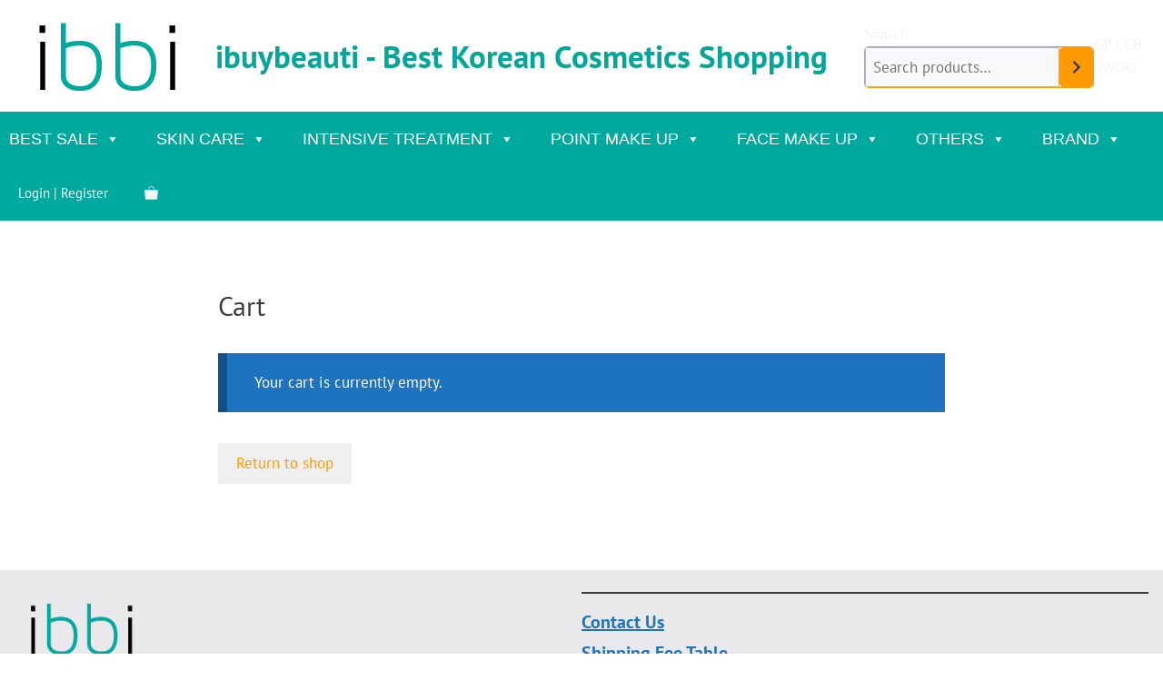

--- FILE ---
content_type: text/html; charset=UTF-8
request_url: https://www.ibuybeauti.com/cart/
body_size: 274411
content:
<!DOCTYPE html>
<html dir="ltr" lang="en-US" prefix="og: https://ogp.me/ns#">
<head>
	<meta charset="UTF-8">
	<title>Cart - ibuybeauti - Best Korean Cosmetics Shopping</title>
	<script type="text/javascript">function theChampLoadEvent(e){var t=window.onload;if(typeof window.onload!="function"){window.onload=e}else{window.onload=function(){t();e()}}}</script>
		<script type="text/javascript">var theChampDefaultLang = 'en_US', theChampCloseIconPath = 'https://cdn-c54prd5zu7eb.vultrcdn.com/wp-content/plugins/super-socializer/images/close.png';</script>
		<script>var theChampSiteUrl = 'https://www.ibuybeauti.com', theChampVerified = 0, theChampEmailPopup = 0, heateorSsMoreSharePopupSearchText = 'Search';</script>
			<script>var theChampLoadingImgPath = 'https://cdn-c54prd5zu7eb.vultrcdn.com/wp-content/plugins/super-socializer/images/ajax_loader.gif'; var theChampAjaxUrl = 'https://www.ibuybeauti.com/wp-admin/admin-ajax.php'; var theChampRedirectionUrl = 'https://www.ibuybeauti.com/cart/'; var theChampRegRedirectionUrl = 'https://www.ibuybeauti.com/cart/'; </script>
				<script> var theChampFBKey = '316692036293965', theChampSameTabLogin = '0', theChampVerified = 0; var theChampAjaxUrl = 'https://www.ibuybeauti.com/wp-admin/admin-ajax.php'; var theChampPopupTitle = ''; var theChampEmailPopup = 0; var theChampEmailAjaxUrl = 'https://www.ibuybeauti.com/wp-admin/admin-ajax.php'; var theChampEmailPopupTitle = ''; var theChampEmailPopupErrorMsg = ''; var theChampEmailPopupUniqueId = ''; var theChampEmailPopupVerifyMessage = ''; var theChampSteamAuthUrl = ""; var theChampCurrentPageUrl = 'https%3A%2F%2Fwww.ibuybeauti.com%2Fcart%2F';  var heateorMSEnabled = 0, theChampTwitterAuthUrl = theChampSiteUrl + "?SuperSocializerAuth=Twitter&super_socializer_redirect_to=" + theChampCurrentPageUrl, theChampLineAuthUrl = theChampSiteUrl + "?SuperSocializerAuth=Line&super_socializer_redirect_to=" + theChampCurrentPageUrl, theChampLiveAuthUrl = theChampSiteUrl + "?SuperSocializerAuth=Live&super_socializer_redirect_to=" + theChampCurrentPageUrl, theChampFacebookAuthUrl = theChampSiteUrl + "?SuperSocializerAuth=Facebook&super_socializer_redirect_to=" + theChampCurrentPageUrl, theChampYahooAuthUrl = theChampSiteUrl + "?SuperSocializerAuth=Yahoo&super_socializer_redirect_to=" + theChampCurrentPageUrl, theChampGoogleAuthUrl = theChampSiteUrl + "?SuperSocializerAuth=Google&super_socializer_redirect_to=" + theChampCurrentPageUrl, theChampYoutubeAuthUrl = theChampSiteUrl + "?SuperSocializerAuth=Youtube&super_socializer_redirect_to=" + theChampCurrentPageUrl, theChampVkontakteAuthUrl = theChampSiteUrl + "?SuperSocializerAuth=Vkontakte&super_socializer_redirect_to=" + theChampCurrentPageUrl, theChampLinkedinAuthUrl = theChampSiteUrl + "?SuperSocializerAuth=Linkedin&super_socializer_redirect_to=" + theChampCurrentPageUrl, theChampInstagramAuthUrl = theChampSiteUrl + "?SuperSocializerAuth=Instagram&super_socializer_redirect_to=" + theChampCurrentPageUrl, theChampWordpressAuthUrl = theChampSiteUrl + "?SuperSocializerAuth=Wordpress&super_socializer_redirect_to=" + theChampCurrentPageUrl, theChampDribbbleAuthUrl = theChampSiteUrl + "?SuperSocializerAuth=Dribbble&super_socializer_redirect_to=" + theChampCurrentPageUrl, theChampGithubAuthUrl = theChampSiteUrl + "?SuperSocializerAuth=Github&super_socializer_redirect_to=" + theChampCurrentPageUrl, theChampSpotifyAuthUrl = theChampSiteUrl + "?SuperSocializerAuth=Spotify&super_socializer_redirect_to=" + theChampCurrentPageUrl, theChampKakaoAuthUrl = theChampSiteUrl + "?SuperSocializerAuth=Kakao&super_socializer_redirect_to=" + theChampCurrentPageUrl, theChampTwitchAuthUrl = theChampSiteUrl + "?SuperSocializerAuth=Twitch&super_socializer_redirect_to=" + theChampCurrentPageUrl, theChampRedditAuthUrl = theChampSiteUrl + "?SuperSocializerAuth=Reddit&super_socializer_redirect_to=" + theChampCurrentPageUrl, theChampDisqusAuthUrl = theChampSiteUrl + "?SuperSocializerAuth=Disqus&super_socializer_redirect_to=" + theChampCurrentPageUrl, theChampDropboxAuthUrl = theChampSiteUrl + "?SuperSocializerAuth=Dropbox&super_socializer_redirect_to=" + theChampCurrentPageUrl, theChampFoursquareAuthUrl = theChampSiteUrl + "?SuperSocializerAuth=Foursquare&super_socializer_redirect_to=" + theChampCurrentPageUrl, theChampAmazonAuthUrl = theChampSiteUrl + "?SuperSocializerAuth=Amazon&super_socializer_redirect_to=" + theChampCurrentPageUrl, theChampStackoverflowAuthUrl = theChampSiteUrl + "?SuperSocializerAuth=Stackoverflow&super_socializer_redirect_to=" + theChampCurrentPageUrl, theChampDiscordAuthUrl = theChampSiteUrl + "?SuperSocializerAuth=Discord&super_socializer_redirect_to=" + theChampCurrentPageUrl, theChampMailruAuthUrl = theChampSiteUrl + "?SuperSocializerAuth=Mailru&super_socializer_redirect_to=" + theChampCurrentPageUrl, theChampYandexAuthUrl = theChampSiteUrl + "?SuperSocializerAuth=Yandex&super_socializer_redirect_to=" + theChampCurrentPageUrl; theChampOdnoklassnikiAuthUrl = theChampSiteUrl + "?SuperSocializerAuth=Odnoklassniki&super_socializer_redirect_to=" + theChampCurrentPageUrl;</script>
				<script> var theChampFBKey = '316692036293965', theChampFBLang = 'en_US', theChampFbLikeMycred = 0, theChampSsga = 0, theChampCommentNotification = 0, theChampHeateorFcmRecentComments = 0, theChampFbIosLogin = 0; </script>
						<script type="text/javascript">var theChampFBCommentUrl = 'https://www.ibuybeauti.com/cart/'; var theChampFBCommentColor = ''; var theChampFBCommentNumPosts = ''; var theChampFBCommentWidth = '100%'; var theChampFBCommentOrderby = ''; var theChampCommentingTabs = "wordpress,facebook,disqus", theChampGpCommentsUrl = 'https://www.ibuybeauti.com/cart/', theChampDisqusShortname = '', theChampScEnabledTabs = 'wordpress,fb', theChampScLabel = 'Leave a reply', theChampScTabLabels = {"wordpress":"Default Comments (0)","fb":"Facebook Comments","disqus":"Disqus Comments"}, theChampGpCommentsWidth = 0, theChampCommentingId = 'respond'</script>
					<style type="text/css">
						.the_champ_button_instagram span.the_champ_svg,a.the_champ_instagram span.the_champ_svg{background:radial-gradient(circle at 30% 107%,#fdf497 0,#fdf497 5%,#fd5949 45%,#d6249f 60%,#285aeb 90%)}
					.the_champ_horizontal_sharing .the_champ_svg,.heateor_ss_standard_follow_icons_container .the_champ_svg{
					color: #fff;
				border-width: 0px;
		border-style: solid;
		border-color: transparent;
	}
		.the_champ_horizontal_sharing .theChampTCBackground{
		color:#666;
	}
		.the_champ_horizontal_sharing span.the_champ_svg:hover,.heateor_ss_standard_follow_icons_container span.the_champ_svg:hover{
				border-color: transparent;
	}
		.the_champ_vertical_sharing span.the_champ_svg,.heateor_ss_floating_follow_icons_container span.the_champ_svg{
					color: #fff;
				border-width: 0px;
		border-style: solid;
		border-color: transparent;
	}
		.the_champ_vertical_sharing .theChampTCBackground{
		color:#666;
	}
		.the_champ_vertical_sharing span.the_champ_svg:hover,.heateor_ss_floating_follow_icons_container span.the_champ_svg:hover{
						border-color: transparent;
		}
	@media screen and (max-width:783px){.the_champ_vertical_sharing{display:none!important}}div.heateor_ss_mobile_footer{display:none;}@media screen and (max-width:783px){div.the_champ_bottom_sharing div.the_champ_sharing_ul .theChampTCBackground{width:100%!important;background-color:white}div.the_champ_bottom_sharing{width:100%!important;left:0!important;}div.the_champ_bottom_sharing a{width:11.111111111111% !important;margin:0!important;padding:0!important;}div.the_champ_bottom_sharing .the_champ_svg{width:100%!important;}div.the_champ_bottom_sharing div.theChampTotalShareCount{font-size:.7em!important;line-height:28px!important}div.the_champ_bottom_sharing div.theChampTotalShareText{font-size:.5em!important;line-height:0px!important}div.heateor_ss_mobile_footer{display:block;height:40px;}.the_champ_bottom_sharing{padding:0!important;display:block!important;width: auto!important;bottom:-2px!important;top: auto!important;}.the_champ_bottom_sharing .the_champ_square_count{line-height: inherit;}.the_champ_bottom_sharing .theChampSharingArrow{display:none;}.the_champ_bottom_sharing .theChampTCBackground{margin-right: 1.1em !important}}</style>
	
		<!-- All in One SEO Pro 4.5.8 - aioseo.com -->
		<meta name="robots" content="noindex, max-snippet:-1, max-image-preview:large, max-video-preview:-1" />
		<meta name="google-site-verification" content="q0cv3N-R5dCJ-jd6e99pCe57B3Wph4P4AjNoQq0PRos" />
		<link rel="canonical" href="https://www.ibuybeauti.com/cart/" />
		<meta name="generator" content="All in One SEO Pro (AIOSEO) 4.5.8" />
		<meta property="og:locale" content="en_US" />
		<meta property="og:site_name" content="ibuybeauti - Best Korean Cosmetics Shopping - Korean cosmetics online shopping" />
		<meta property="og:type" content="article" />
		<meta property="og:title" content="Cart - ibuybeauti - Best Korean Cosmetics Shopping" />
		<meta property="og:url" content="https://www.ibuybeauti.com/cart/" />
		<meta property="og:image" content="https://cdn.ibuybeauti.com/wp-content/uploads/2018/09/cropped-logo_small-3.png" />
		<meta property="og:image:secure_url" content="https://cdn.ibuybeauti.com/wp-content/uploads/2018/09/cropped-logo_small-3.png" />
		<meta property="article:published_time" content="2016-04-07T14:29:04+00:00" />
		<meta property="article:modified_time" content="2024-01-05T07:32:49+00:00" />
		<meta name="twitter:card" content="summary_large_image" />
		<meta name="twitter:title" content="Cart - ibuybeauti - Best Korean Cosmetics Shopping" />
		<meta name="twitter:image" content="https://cdn.ibuybeauti.com/wp-content/uploads/2018/09/cropped-logo_small-3.png" />
		<script type="application/ld+json" class="aioseo-schema">
			{"@context":"https:\/\/schema.org","@graph":[{"@type":"BreadcrumbList","@id":"https:\/\/www.ibuybeauti.com\/cart\/#breadcrumblist","itemListElement":[{"@type":"ListItem","@id":"https:\/\/www.ibuybeauti.com\/#listItem","position":1,"name":"Home","item":"https:\/\/www.ibuybeauti.com\/","nextItem":"https:\/\/www.ibuybeauti.com\/cart\/#listItem"},{"@type":"ListItem","@id":"https:\/\/www.ibuybeauti.com\/cart\/#listItem","position":2,"name":"Cart","previousItem":"https:\/\/www.ibuybeauti.com\/#listItem"}]},{"@type":"Organization","@id":"https:\/\/www.ibuybeauti.com\/#organization","name":"ibuybeauti","url":"https:\/\/www.ibuybeauti.com\/","logo":{"@type":"ImageObject","url":"https:\/\/cdn.ibuybeauti.com\/wp-content\/uploads\/2018\/09\/logo_small.png","@id":"https:\/\/www.ibuybeauti.com\/cart\/#organizationLogo"},"image":{"@id":"https:\/\/www.ibuybeauti.com\/#organizationLogo"}},{"@type":"WebPage","@id":"https:\/\/www.ibuybeauti.com\/cart\/#webpage","url":"https:\/\/www.ibuybeauti.com\/cart\/","name":"Cart - ibuybeauti - Best Korean Cosmetics Shopping","inLanguage":"en-US","isPartOf":{"@id":"https:\/\/www.ibuybeauti.com\/#website"},"breadcrumb":{"@id":"https:\/\/www.ibuybeauti.com\/cart\/#breadcrumblist"},"datePublished":"2016-04-07T14:29:04+09:00","dateModified":"2024-01-05T16:32:49+09:00"},{"@type":"WebSite","@id":"https:\/\/www.ibuybeauti.com\/#website","url":"https:\/\/www.ibuybeauti.com\/","name":"ibuybeauti","alternateName":"ibbi","description":"Korean cosmetics online shopping","inLanguage":"en-US","publisher":{"@id":"https:\/\/www.ibuybeauti.com\/#organization"}}]}
		</script>
		<!-- All in One SEO Pro -->

<meta name="viewport" content="width=device-width, initial-scale=1"><link rel='dns-prefetch' href='//fonts.googleapis.com' />
<link rel="alternate" type="application/rss+xml" title="ibuybeauti - Best Korean Cosmetics Shopping &raquo; Feed" href="https://www.ibuybeauti.com/feed/" />
<link rel="alternate" type="application/rss+xml" title="ibuybeauti - Best Korean Cosmetics Shopping &raquo; Comments Feed" href="https://www.ibuybeauti.com/comments/feed/" />
<link rel='stylesheet' id='wp-block-library-css' href='https://cdn-c54prd5zu7eb.vultrcdn.com/wp-includes/css/dist/block-library/style.min.css?ver=6.1.9' media='all' />
<style id='esab-accordion-style-inline-css'>
.wp-block-esab-accordion{position:relative}.wp-block-esab-accordion .esab__container{display:flex;flex-direction:column;justify-content:space-between}.wp-block-esab-accordion .wp-block-esab-accordion-child{box-sizing:border-box;overflow:hidden}.wp-block-esab-accordion .wp-block-esab-accordion-child.bs__one{box-shadow:0 8px 24px hsla(210,8%,62%,.2)}.wp-block-esab-accordion .wp-block-esab-accordion-child.bs__two{box-shadow:0 7px 29px 0 hsla(240,5%,41%,.2)}.wp-block-esab-accordion .wp-block-esab-accordion-child.bs__three{box-shadow:0 5px 15px rgba(0,0,0,.35)}.wp-block-esab-accordion .esab__head{align-items:center;display:flex;justify-content:space-between}.wp-block-esab-accordion .esab__head.esab__head_reverse{flex-direction:row-reverse}.wp-block-esab-accordion .esab__head.esab__head_reverse .esab__heading_txt{margin-left:.5em;margin-right:0}.wp-block-esab-accordion .esab__head .esab__heading_txt{margin-left:0;margin-right:.5em;width:100%}.wp-block-esab-accordion .esab__heading_tag{margin:0!important;padding:0!important}.wp-block-esab-accordion .esab__head{cursor:pointer}.wp-block-esab-accordion .esab__icon{cursor:pointer;height:30px;line-height:40px;position:relative;text-align:center;width:30px}.wp-block-esab-accordion .esab__icon .esab__collapse,.wp-block-esab-accordion .esab__icon .esab__expand{height:100%;left:0;position:absolute;top:0;width:100%}.wp-block-esab-accordion .esab__icon .esab__expand,.wp-block-esab-accordion .esab__icon.esab__active_icon .esab__collapse{display:none}.wp-block-esab-accordion .esab__icon.esab__active_icon .esab__expand{display:block}.wp-block-esab-accordion .esab__body{display:none}

</style>
<link rel='stylesheet' id='wc-block-vendors-style-css' href='https://cdn-c54prd5zu7eb.vultrcdn.com/wp-content/plugins/woocommerce/packages/woocommerce-blocks/build/vendors-style.css?ver=3.1.0' media='all' />
<link rel='stylesheet' id='wc-block-style-css' href='https://cdn-c54prd5zu7eb.vultrcdn.com/wp-content/plugins/woocommerce/packages/woocommerce-blocks/build/style.css?ver=3.1.0' media='all' />
<link rel='stylesheet' id='classic-theme-styles-css' href='https://cdn-c54prd5zu7eb.vultrcdn.com/wp-includes/css/classic-themes.min.css?ver=1' media='all' />
<style id='global-styles-inline-css'>
body{--wp--preset--color--black: #000000;--wp--preset--color--cyan-bluish-gray: #abb8c3;--wp--preset--color--white: #ffffff;--wp--preset--color--pale-pink: #f78da7;--wp--preset--color--vivid-red: #cf2e2e;--wp--preset--color--luminous-vivid-orange: #ff6900;--wp--preset--color--luminous-vivid-amber: #fcb900;--wp--preset--color--light-green-cyan: #7bdcb5;--wp--preset--color--vivid-green-cyan: #00d084;--wp--preset--color--pale-cyan-blue: #8ed1fc;--wp--preset--color--vivid-cyan-blue: #0693e3;--wp--preset--color--vivid-purple: #9b51e0;--wp--preset--color--contrast: var(--contrast);--wp--preset--color--contrast-2: var(--contrast-2);--wp--preset--color--contrast-3: var(--contrast-3);--wp--preset--color--base: var(--base);--wp--preset--color--base-2: var(--base-2);--wp--preset--color--base-3: var(--base-3);--wp--preset--color--accent: var(--accent);--wp--preset--color--woo-sale: var(--woo-sale);--wp--preset--color--link: var(--link);--wp--preset--color--dark-blue: var(--dark-blue);--wp--preset--gradient--vivid-cyan-blue-to-vivid-purple: linear-gradient(135deg,rgba(6,147,227,1) 0%,rgb(155,81,224) 100%);--wp--preset--gradient--light-green-cyan-to-vivid-green-cyan: linear-gradient(135deg,rgb(122,220,180) 0%,rgb(0,208,130) 100%);--wp--preset--gradient--luminous-vivid-amber-to-luminous-vivid-orange: linear-gradient(135deg,rgba(252,185,0,1) 0%,rgba(255,105,0,1) 100%);--wp--preset--gradient--luminous-vivid-orange-to-vivid-red: linear-gradient(135deg,rgba(255,105,0,1) 0%,rgb(207,46,46) 100%);--wp--preset--gradient--very-light-gray-to-cyan-bluish-gray: linear-gradient(135deg,rgb(238,238,238) 0%,rgb(169,184,195) 100%);--wp--preset--gradient--cool-to-warm-spectrum: linear-gradient(135deg,rgb(74,234,220) 0%,rgb(151,120,209) 20%,rgb(207,42,186) 40%,rgb(238,44,130) 60%,rgb(251,105,98) 80%,rgb(254,248,76) 100%);--wp--preset--gradient--blush-light-purple: linear-gradient(135deg,rgb(255,206,236) 0%,rgb(152,150,240) 100%);--wp--preset--gradient--blush-bordeaux: linear-gradient(135deg,rgb(254,205,165) 0%,rgb(254,45,45) 50%,rgb(107,0,62) 100%);--wp--preset--gradient--luminous-dusk: linear-gradient(135deg,rgb(255,203,112) 0%,rgb(199,81,192) 50%,rgb(65,88,208) 100%);--wp--preset--gradient--pale-ocean: linear-gradient(135deg,rgb(255,245,203) 0%,rgb(182,227,212) 50%,rgb(51,167,181) 100%);--wp--preset--gradient--electric-grass: linear-gradient(135deg,rgb(202,248,128) 0%,rgb(113,206,126) 100%);--wp--preset--gradient--midnight: linear-gradient(135deg,rgb(2,3,129) 0%,rgb(40,116,252) 100%);--wp--preset--duotone--dark-grayscale: url('#wp-duotone-dark-grayscale');--wp--preset--duotone--grayscale: url('#wp-duotone-grayscale');--wp--preset--duotone--purple-yellow: url('#wp-duotone-purple-yellow');--wp--preset--duotone--blue-red: url('#wp-duotone-blue-red');--wp--preset--duotone--midnight: url('#wp-duotone-midnight');--wp--preset--duotone--magenta-yellow: url('#wp-duotone-magenta-yellow');--wp--preset--duotone--purple-green: url('#wp-duotone-purple-green');--wp--preset--duotone--blue-orange: url('#wp-duotone-blue-orange');--wp--preset--font-size--small: 13px;--wp--preset--font-size--medium: 20px;--wp--preset--font-size--large: 36px;--wp--preset--font-size--x-large: 42px;--wp--preset--spacing--20: 0.44rem;--wp--preset--spacing--30: 0.67rem;--wp--preset--spacing--40: 1rem;--wp--preset--spacing--50: 1.5rem;--wp--preset--spacing--60: 2.25rem;--wp--preset--spacing--70: 3.38rem;--wp--preset--spacing--80: 5.06rem;}:where(.is-layout-flex){gap: 0.5em;}body .is-layout-flow > .alignleft{float: left;margin-inline-start: 0;margin-inline-end: 2em;}body .is-layout-flow > .alignright{float: right;margin-inline-start: 2em;margin-inline-end: 0;}body .is-layout-flow > .aligncenter{margin-left: auto !important;margin-right: auto !important;}body .is-layout-constrained > .alignleft{float: left;margin-inline-start: 0;margin-inline-end: 2em;}body .is-layout-constrained > .alignright{float: right;margin-inline-start: 2em;margin-inline-end: 0;}body .is-layout-constrained > .aligncenter{margin-left: auto !important;margin-right: auto !important;}body .is-layout-constrained > :where(:not(.alignleft):not(.alignright):not(.alignfull)){max-width: var(--wp--style--global--content-size);margin-left: auto !important;margin-right: auto !important;}body .is-layout-constrained > .alignwide{max-width: var(--wp--style--global--wide-size);}body .is-layout-flex{display: flex;}body .is-layout-flex{flex-wrap: wrap;align-items: center;}body .is-layout-flex > *{margin: 0;}:where(.wp-block-columns.is-layout-flex){gap: 2em;}.has-black-color{color: var(--wp--preset--color--black) !important;}.has-cyan-bluish-gray-color{color: var(--wp--preset--color--cyan-bluish-gray) !important;}.has-white-color{color: var(--wp--preset--color--white) !important;}.has-pale-pink-color{color: var(--wp--preset--color--pale-pink) !important;}.has-vivid-red-color{color: var(--wp--preset--color--vivid-red) !important;}.has-luminous-vivid-orange-color{color: var(--wp--preset--color--luminous-vivid-orange) !important;}.has-luminous-vivid-amber-color{color: var(--wp--preset--color--luminous-vivid-amber) !important;}.has-light-green-cyan-color{color: var(--wp--preset--color--light-green-cyan) !important;}.has-vivid-green-cyan-color{color: var(--wp--preset--color--vivid-green-cyan) !important;}.has-pale-cyan-blue-color{color: var(--wp--preset--color--pale-cyan-blue) !important;}.has-vivid-cyan-blue-color{color: var(--wp--preset--color--vivid-cyan-blue) !important;}.has-vivid-purple-color{color: var(--wp--preset--color--vivid-purple) !important;}.has-black-background-color{background-color: var(--wp--preset--color--black) !important;}.has-cyan-bluish-gray-background-color{background-color: var(--wp--preset--color--cyan-bluish-gray) !important;}.has-white-background-color{background-color: var(--wp--preset--color--white) !important;}.has-pale-pink-background-color{background-color: var(--wp--preset--color--pale-pink) !important;}.has-vivid-red-background-color{background-color: var(--wp--preset--color--vivid-red) !important;}.has-luminous-vivid-orange-background-color{background-color: var(--wp--preset--color--luminous-vivid-orange) !important;}.has-luminous-vivid-amber-background-color{background-color: var(--wp--preset--color--luminous-vivid-amber) !important;}.has-light-green-cyan-background-color{background-color: var(--wp--preset--color--light-green-cyan) !important;}.has-vivid-green-cyan-background-color{background-color: var(--wp--preset--color--vivid-green-cyan) !important;}.has-pale-cyan-blue-background-color{background-color: var(--wp--preset--color--pale-cyan-blue) !important;}.has-vivid-cyan-blue-background-color{background-color: var(--wp--preset--color--vivid-cyan-blue) !important;}.has-vivid-purple-background-color{background-color: var(--wp--preset--color--vivid-purple) !important;}.has-black-border-color{border-color: var(--wp--preset--color--black) !important;}.has-cyan-bluish-gray-border-color{border-color: var(--wp--preset--color--cyan-bluish-gray) !important;}.has-white-border-color{border-color: var(--wp--preset--color--white) !important;}.has-pale-pink-border-color{border-color: var(--wp--preset--color--pale-pink) !important;}.has-vivid-red-border-color{border-color: var(--wp--preset--color--vivid-red) !important;}.has-luminous-vivid-orange-border-color{border-color: var(--wp--preset--color--luminous-vivid-orange) !important;}.has-luminous-vivid-amber-border-color{border-color: var(--wp--preset--color--luminous-vivid-amber) !important;}.has-light-green-cyan-border-color{border-color: var(--wp--preset--color--light-green-cyan) !important;}.has-vivid-green-cyan-border-color{border-color: var(--wp--preset--color--vivid-green-cyan) !important;}.has-pale-cyan-blue-border-color{border-color: var(--wp--preset--color--pale-cyan-blue) !important;}.has-vivid-cyan-blue-border-color{border-color: var(--wp--preset--color--vivid-cyan-blue) !important;}.has-vivid-purple-border-color{border-color: var(--wp--preset--color--vivid-purple) !important;}.has-vivid-cyan-blue-to-vivid-purple-gradient-background{background: var(--wp--preset--gradient--vivid-cyan-blue-to-vivid-purple) !important;}.has-light-green-cyan-to-vivid-green-cyan-gradient-background{background: var(--wp--preset--gradient--light-green-cyan-to-vivid-green-cyan) !important;}.has-luminous-vivid-amber-to-luminous-vivid-orange-gradient-background{background: var(--wp--preset--gradient--luminous-vivid-amber-to-luminous-vivid-orange) !important;}.has-luminous-vivid-orange-to-vivid-red-gradient-background{background: var(--wp--preset--gradient--luminous-vivid-orange-to-vivid-red) !important;}.has-very-light-gray-to-cyan-bluish-gray-gradient-background{background: var(--wp--preset--gradient--very-light-gray-to-cyan-bluish-gray) !important;}.has-cool-to-warm-spectrum-gradient-background{background: var(--wp--preset--gradient--cool-to-warm-spectrum) !important;}.has-blush-light-purple-gradient-background{background: var(--wp--preset--gradient--blush-light-purple) !important;}.has-blush-bordeaux-gradient-background{background: var(--wp--preset--gradient--blush-bordeaux) !important;}.has-luminous-dusk-gradient-background{background: var(--wp--preset--gradient--luminous-dusk) !important;}.has-pale-ocean-gradient-background{background: var(--wp--preset--gradient--pale-ocean) !important;}.has-electric-grass-gradient-background{background: var(--wp--preset--gradient--electric-grass) !important;}.has-midnight-gradient-background{background: var(--wp--preset--gradient--midnight) !important;}.has-small-font-size{font-size: var(--wp--preset--font-size--small) !important;}.has-medium-font-size{font-size: var(--wp--preset--font-size--medium) !important;}.has-large-font-size{font-size: var(--wp--preset--font-size--large) !important;}.has-x-large-font-size{font-size: var(--wp--preset--font-size--x-large) !important;}
.wp-block-navigation a:where(:not(.wp-element-button)){color: inherit;}
:where(.wp-block-columns.is-layout-flex){gap: 2em;}
.wp-block-pullquote{font-size: 1.5em;line-height: 1.6;}
</style>
<link rel='stylesheet' id='contact-form-7-css' href='https://cdn-c54prd5zu7eb.vultrcdn.com/wp-content/plugins/contact-form-7/includes/css/styles.css?ver=5.0.4' media='all' />
<link rel='stylesheet' id='pwb-lib-slick-css' href='https://cdn-c54prd5zu7eb.vultrcdn.com/wp-content/plugins/perfect-woocommerce-brands/assets/lib/slick/slick.css?ver=1.8.0' media='all' />
<link rel='stylesheet' id='pwb-styles-frontend-css' href='https://cdn-c54prd5zu7eb.vultrcdn.com/wp-content/plugins/perfect-woocommerce-brands/assets/css/styles-frontend.min.css?ver=1.6.5' media='all' />
<link rel='stylesheet' id='dashicons-css' href='https://cdn-c54prd5zu7eb.vultrcdn.com/wp-includes/css/dashicons.min.css?ver=6.1.9' media='all' />
<link rel='stylesheet' id='rmp-menu-styles-css' href='https://cdn-c54prd5zu7eb.vultrcdn.com/wp-content/uploads/rmp-menu/css/rmp-menu.css?ver=18.00.05' media='all' />
<link rel='stylesheet' id='select2-css' href='https://cdn-c54prd5zu7eb.vultrcdn.com/wp-content/plugins/woocommerce/assets/css/select2.css?ver=4.5.5' media='all' />
<link rel='stylesheet' id='woocommerce-layout-css' href='https://cdn-c54prd5zu7eb.vultrcdn.com/wp-content/plugins/woocommerce/assets/css/woocommerce-layout.css?ver=4.5.5' media='all' />
<link rel='stylesheet' id='woocommerce-smallscreen-css' href='https://cdn-c54prd5zu7eb.vultrcdn.com/wp-content/plugins/woocommerce/assets/css/woocommerce-smallscreen.css?ver=4.5.5' media='only screen and (max-width: 768px)' />
<link rel='stylesheet' id='woocommerce-general-css' href='https://cdn-c54prd5zu7eb.vultrcdn.com/wp-content/plugins/woocommerce/assets/css/woocommerce.css?ver=4.5.5' media='all' />
<style id='woocommerce-inline-inline-css'>
.woocommerce form .form-row .required { visibility: visible; }
</style>
<link rel='stylesheet' id='gens-raf-css' href='https://cdn-c54prd5zu7eb.vultrcdn.com/wp-content/plugins/wpgens-refer-a-friend-premium/assets/css/gens-raf.css?ver=2.2.3' media='all' />
<link rel='stylesheet' id='megamenu-css' href='https://cdn-c54prd5zu7eb.vultrcdn.com/wp-content/uploads/maxmegamenu/style.css?ver=5e8e32' media='all' />
<link rel='stylesheet' id='tinvwl-css' href='https://cdn-c54prd5zu7eb.vultrcdn.com/wp-content/plugins/ti-woocommerce-wishlist/assets/css/public.min.css?ver=1.8.15' media='all' />
<link rel='stylesheet' id='generate-style-css' href='https://cdn-c54prd5zu7eb.vultrcdn.com/wp-content/themes/generatepress/assets/css/main.min.css?ver=3.3.1' media='all' />
<style id='generate-style-inline-css'>
.is-right-sidebar{width:25%;}.is-left-sidebar{width:25%;}.site-content .content-area{width:100%;}@media (max-width: 768px){.main-navigation .menu-toggle,.sidebar-nav-mobile:not(#sticky-placeholder){display:block;}.main-navigation ul,.gen-sidebar-nav,.main-navigation:not(.slideout-navigation):not(.toggled) .main-nav > ul,.has-inline-mobile-toggle #site-navigation .inside-navigation > *:not(.navigation-search):not(.main-nav){display:none;}.nav-align-right .inside-navigation,.nav-align-center .inside-navigation{justify-content:space-between;}}
#content {max-width: 900px;margin-left: auto;margin-right: auto;}
.dynamic-author-image-rounded{border-radius:100%;}.dynamic-featured-image, .dynamic-author-image{vertical-align:middle;}.one-container.blog .dynamic-content-template:not(:last-child), .one-container.archive .dynamic-content-template:not(:last-child){padding-bottom:0px;}.dynamic-entry-excerpt > p:last-child{margin-bottom:0px;}
</style>
<link rel='stylesheet' id='tf-compiled-options-mobmenu-css' href='https://cdn-c54prd5zu7eb.vultrcdn.com/wp-content/uploads/titan-framework-mobmenu-css.css?ver=6.1.9' media='all' />
<link rel='stylesheet' id='tf-google-webfont-dosis-css' href='//fonts.googleapis.com/css?family=Dosis%3Ainherit%2C400&#038;subset=latin%2Clatin-ext&#038;ver=6.1.9' media='all' />
<link rel='stylesheet' id='tf-google-webfont-pt-sans-css' href='//fonts.googleapis.com/css?family=PT+Sans%3A400%2Cinherit&#038;subset=latin%2Clatin-ext&#038;ver=6.1.9' media='all' />
<link rel='stylesheet' id='easy_table_style-css' href='https://cdn-c54prd5zu7eb.vultrcdn.com/wp-content/plugins/easy-table/themes/default/style.css?ver=1.8' media='all' />
<link rel='stylesheet' id='thickbox-css' href='https://cdn-c54prd5zu7eb.vultrcdn.com/wp-includes/js/thickbox/thickbox.css?ver=6.1.9' media='all' />
<link rel='stylesheet' id='the_champ_frontend_css-css' href='https://cdn-c54prd5zu7eb.vultrcdn.com/wp-content/plugins/super-socializer/css/front.css?ver=7.13.64' media='all' />
<link rel='stylesheet' id='generatepress-dynamic-css' href='https://cdn-c54prd5zu7eb.vultrcdn.com/wp-content/uploads/generatepress/style.min.css?ver=3.3.1' media='all' />
<style id='generateblocks-inline-css'>
.gb-container .wp-block-image img{vertical-align:middle;}.gb-container .gb-shape{position:absolute;overflow:hidden;pointer-events:none;line-height:0;}.gb-container .gb-shape svg{fill:currentColor;}.gb-container-1c805f97{display:flex;align-items:center;justify-content:space-between;column-gap:40px;flex-grow:1;margin-left:40px;}.gb-container-c18a040b{padding:24px 16px 4px;background-color:#e9e9ec;}.gb-container-5cc1fd7c{max-width:1500px;margin-right:auto;margin-left:auto;}.gb-grid-wrapper > .gb-grid-column-a1f010e7{width:50%;}.gb-grid-wrapper > .gb-grid-column-78bfd818{width:50%;}.gb-grid-wrapper > .gb-grid-column-42035a51{width:50%;}.gb-grid-wrapper > .gb-grid-column-0ea57bd4{width:25%;}.gb-grid-wrapper > .gb-grid-column-b6f41344{width:25%;}.gb-grid-wrapper > .gb-grid-column-f6ef7e37{width:20%;}.gb-grid-wrapper > .gb-grid-column-9b8f4545{width:20%;}.gb-grid-wrapper > .gb-grid-column-6d5758b9{width:20%;}.gb-grid-wrapper > .gb-grid-column-f9bfc8e8{width:20%;}.gb-grid-wrapper > .gb-grid-column-2f5653d1{width:20%;}.gb-icon svg{fill:currentColor;}.gb-highlight{background:none;color:unset;}div.gb-headline-cc03c8a2{display:inline;}h2.gb-headline-1be4c5f4{font-size:20px;font-weight:700;padding-top:16px;margin-bottom:4px;border-top-width:2px;border-top-style:solid;}h2.gb-headline-e23a4228{font-size:20px;font-weight:700;margin-bottom:4px;}h2.gb-headline-0e7039e3{font-size:20px;font-weight:700;margin-bottom:24px;}h2.gb-headline-61780eeb{font-size:18px;font-weight:700;margin-bottom:4px;}h2.gb-headline-4df95ff8{font-size:18px;font-weight:700;margin-bottom:4px;}h2.gb-headline-31147740{font-size:18px;font-weight:700;margin-bottom:4px;}h2.gb-headline-e91ba55d{font-size:15px;margin-bottom:4px;}.gb-grid-wrapper{display:flex;flex-wrap:wrap;}.gb-grid-column{box-sizing:border-box;}.gb-grid-wrapper .wp-block-image{margin-bottom:0;}.gb-grid-wrapper-63eace28{margin-left:-20px;}.gb-grid-wrapper-63eace28 > .gb-grid-column{padding-left:20px;}.gb-grid-wrapper-f622e950{margin-left:-20px;}.gb-grid-wrapper-f622e950 > .gb-grid-column{padding-left:20px;}@media (max-width: 767px) {.gb-container-1c805f97{flex-wrap:wrap;justify-content:center;column-gap:10px;row-gap:10px;flex-basis:100%;margin-top:20px;margin-left:0px;}.gb-grid-wrapper > .gb-grid-column-1c805f97{flex-basis:100%;}.gb-grid-wrapper > .gb-grid-column-a1f010e7{width:100%;}.gb-grid-wrapper > .gb-grid-column-78bfd818{width:100%;}.gb-grid-wrapper > .gb-grid-column-42035a51{width:100%;}.gb-grid-wrapper > .gb-grid-column-0ea57bd4{width:100%;}.gb-grid-wrapper > .gb-grid-column-b6f41344{width:100%;}.gb-grid-wrapper > .gb-grid-column-f6ef7e37{width:100%;}.gb-grid-wrapper > .gb-grid-column-9b8f4545{width:100%;}.gb-grid-wrapper > .gb-grid-column-6d5758b9{width:100%;}.gb-grid-wrapper > .gb-grid-column-f9bfc8e8{width:100%;}.gb-grid-wrapper > .gb-grid-column-2f5653d1{width:100%;}}
</style>
<link rel='stylesheet' id='generate-offside-css' href='https://cdn-c54prd5zu7eb.vultrcdn.com/wp-content/plugins/gp-premium/menu-plus/functions/css/offside.min.css?ver=2.4.0' media='all' />
<style id='generate-offside-inline-css'>
:root{--gp-slideout-width:265px;}.slideout-navigation, .slideout-navigation a{color:var(--base-3);}.slideout-navigation button.slideout-exit{color:var(--base-3);padding-left:20px;padding-right:20px;}.slide-opened nav.toggled .menu-toggle:before{display:none;}@media (max-width: 768px){.menu-bar-item.slideout-toggle{display:none;}}
</style>
<link rel='stylesheet' id='generate-woocommerce-css' href='https://cdn-c54prd5zu7eb.vultrcdn.com/wp-content/plugins/gp-premium/woocommerce/functions/css/woocommerce.min.css?ver=2.4.0' media='all' />
<style id='generate-woocommerce-inline-css'>
.woocommerce #respond input#submit, .woocommerce a.button, .woocommerce button.button, .woocommerce input.button{color:var(--accent);background-color:var(--base);}.woocommerce #respond input#submit:hover, .woocommerce a.button:hover, .woocommerce button.button:hover, .woocommerce input.button:hover{color:var(--dark-blue);background-color:var(--base);}.woocommerce #respond input#submit.alt, .woocommerce a.button.alt, .woocommerce button.button.alt, .woocommerce input.button.alt, .woocommerce #respond input#submit.alt.disabled, .woocommerce #respond input#submit.alt.disabled:hover, .woocommerce #respond input#submit.alt:disabled, .woocommerce #respond input#submit.alt:disabled:hover, .woocommerce #respond input#submit.alt:disabled[disabled], .woocommerce #respond input#submit.alt:disabled[disabled]:hover, .woocommerce a.button.alt.disabled, .woocommerce a.button.alt.disabled:hover, .woocommerce a.button.alt:disabled, .woocommerce a.button.alt:disabled:hover, .woocommerce a.button.alt:disabled[disabled], .woocommerce a.button.alt:disabled[disabled]:hover, .woocommerce button.button.alt.disabled, .woocommerce button.button.alt.disabled:hover, .woocommerce button.button.alt:disabled, .woocommerce button.button.alt:disabled:hover, .woocommerce button.button.alt:disabled[disabled], .woocommerce button.button.alt:disabled[disabled]:hover, .woocommerce input.button.alt.disabled, .woocommerce input.button.alt.disabled:hover, .woocommerce input.button.alt:disabled, .woocommerce input.button.alt:disabled:hover, .woocommerce input.button.alt:disabled[disabled], .woocommerce input.button.alt:disabled[disabled]:hover{color:var(--accent);background-color:var(--base);}.woocommerce #respond input#submit.alt:hover, .woocommerce a.button.alt:hover, .woocommerce button.button.alt:hover, .woocommerce input.button.alt:hover{color:var(--dark-blue);background-color:var(--base);}.woocommerce .star-rating span:before, .woocommerce p.stars:hover a::before{color:var(--accent);}.woocommerce span.onsale{background-color:var(--woo-sale);color:var(--base-3);}.woocommerce ul.products li.product .price, .woocommerce div.product p.price{color:var(--dark-blue);}.woocommerce div.product .woocommerce-tabs ul.tabs li a{color:var(--dark-blue);}.woocommerce div.product .woocommerce-tabs ul.tabs li a:hover, .woocommerce div.product .woocommerce-tabs ul.tabs li.active a{color:var(--accent);}.woocommerce-message{background-color:#0b9444;color:#ffffff;}div.woocommerce-message a.button, div.woocommerce-message a.button:focus, div.woocommerce-message a.button:hover, div.woocommerce-message a, div.woocommerce-message a:focus, div.woocommerce-message a:hover{color:#ffffff;}.woocommerce-info{background-color:#1e73be;color:#ffffff;}div.woocommerce-info a.button, div.woocommerce-info a.button:focus, div.woocommerce-info a.button:hover, div.woocommerce-info a, div.woocommerce-info a:focus, div.woocommerce-info a:hover{color:#ffffff;}.woocommerce-error{background-color:#e8626d;color:#ffffff;}div.woocommerce-error a.button, div.woocommerce-error a.button:focus, div.woocommerce-error a.button:hover, div.woocommerce-error a, div.woocommerce-error a:focus, div.woocommerce-error a:hover{color:#ffffff;}.woocommerce-product-details__short-description{color:var(--contrast);}#wc-mini-cart{background-color:var(--dark-blue);color:var(--base-3);}#wc-mini-cart a:not(.button), #wc-mini-cart a.remove{color:var(--base-3);}#wc-mini-cart .button{background-color:var(--base-2);color:var(--accent);}#wc-mini-cart .button:hover, #wc-mini-cart .button:focus, #wc-mini-cart .button:active{background-color:var(--base-2);color:var(--dark-blue);}.woocommerce #content div.product div.images, .woocommerce div.product div.images, .woocommerce-page #content div.product div.images, .woocommerce-page div.product div.images{width:60%;}.add-to-cart-panel{background-color:#ffffff;color:var(--dark-blue);}.add-to-cart-panel a:not(.button){color:var(--dark-blue);}.woocommerce .widget_price_filter .price_slider_wrapper .ui-widget-content{background-color:var(--base);}.woocommerce .widget_price_filter .ui-slider .ui-slider-range, .woocommerce .widget_price_filter .ui-slider .ui-slider-handle{background-color:var(--contrast-2);}.cart-contents > span.number-of-items{background-color:rgba(255,255,255,0.1);}.cart-contents .amount{display:none;}.cart-contents > span.number-of-items{display:inline-block;}.woocommerce-MyAccount-navigation li.is-active a:after, a.button.wc-forward:after{display:none;}#payment .payment_methods>.wc_payment_method>label:before{font-family:WooCommerce;content:"\e039";}#payment .payment_methods li.wc_payment_method>input[type=radio]:first-child:checked+label:before{content:"\e03c";}.woocommerce-ordering:after{font-family:WooCommerce;content:"\e00f";}.wc-columns-container .products, .woocommerce .related ul.products, .woocommerce .up-sells ul.products{grid-gap:50px;}@media (max-width: 1024px){.woocommerce .wc-columns-container.wc-tablet-columns-2 .products{-ms-grid-columns:(1fr)[2];grid-template-columns:repeat(2, 1fr);}.wc-related-upsell-tablet-columns-2 .related ul.products, .wc-related-upsell-tablet-columns-2 .up-sells ul.products{-ms-grid-columns:(1fr)[2];grid-template-columns:repeat(2, 1fr);}}@media (max-width:768px){.add-to-cart-panel .continue-shopping{background-color:#ffffff;}.woocommerce #content div.product div.images,.woocommerce div.product div.images,.woocommerce-page #content div.product div.images,.woocommerce-page div.product div.images{width:100%;}}@media (max-width: 768px){nav.toggled .main-nav li.wc-menu-item{display:none !important;}.mobile-bar-items.wc-mobile-cart-items{z-index:1;}}
</style>
<link rel='stylesheet' id='generate-woocommerce-mobile-css' href='https://cdn-c54prd5zu7eb.vultrcdn.com/wp-content/plugins/gp-premium/woocommerce/functions/css/woocommerce-mobile.min.css?ver=2.4.0' media='(max-width:768px)' />
<link rel='stylesheet' id='cssmobmenu-icons-css' href='https://cdn-c54prd5zu7eb.vultrcdn.com/wp-content/plugins/mobile-menu/includes/css/mobmenu-icons.css?ver=6.1.9' media='all' />
<link rel='stylesheet' id='woo_discount_pro_style-css' href='https://cdn-c54prd5zu7eb.vultrcdn.com/wp-content/plugins/woo-discount-rules-pro/Assets/Css/awdr_style.css?ver=2.5.4' media='all' />
<script src='https://cdn-c54prd5zu7eb.vultrcdn.com/wp-includes/js/jquery/jquery.min.js?ver=3.6.1' id='jquery-core-js'></script>
<script src='https://cdn-c54prd5zu7eb.vultrcdn.com/wp-includes/js/jquery/jquery-migrate.min.js?ver=3.3.2' id='jquery-migrate-js'></script>
<script id='zxcvbn-async-js-extra'>
var _zxcvbnSettings = {"src":"https:\/\/cdn-c54prd5zu7eb.vultrcdn.com\/wp-includes\/js\/zxcvbn.min.js"};
</script>
<script src='https://cdn-c54prd5zu7eb.vultrcdn.com/wp-includes/js/zxcvbn-async.min.js?ver=1.0' id='zxcvbn-async-js'></script>
<script src='https://cdn-c54prd5zu7eb.vultrcdn.com/wp-content/plugins/wpgens-refer-a-friend-premium/assets/js/cookie.min.js?ver=2.2.3' id='gens-raf_cookieJS-js'></script>
<script id='gens-raf-js-js-extra'>
var gens_raf = {"timee":"180","ajax_url":"https:\/\/www.ibuybeauti.com\/wp-admin\/admin-ajax.php","success_msg":"Invitation has been sent!"};
</script>
<script src='https://cdn-c54prd5zu7eb.vultrcdn.com/wp-content/plugins/wpgens-refer-a-friend-premium/assets/js/gens-raf-public.js?ver=2.2.3' id='gens-raf-js-js'></script>
<script src='https://cdn-c54prd5zu7eb.vultrcdn.com/wp-content/plugins/mobile-menu/includes/js/mobmenu.js?ver=6.1.9' id='mobmenujs-js'></script>
<link rel="https://api.w.org/" href="https://www.ibuybeauti.com/wp-json/" /><link rel="alternate" type="application/json" href="https://www.ibuybeauti.com/wp-json/wp/v2/pages/501" /><link rel="EditURI" type="application/rsd+xml" title="RSD" href="https://www.ibuybeauti.com/xmlrpc.php?rsd" />
<link rel="wlwmanifest" type="application/wlwmanifest+xml" href="https://www.ibuybeauti.com/wp-includes/wlwmanifest.xml" />
<meta name="generator" content="WordPress 6.1.9" />
<meta name="generator" content="WooCommerce 4.5.5" />
<link rel='shortlink' href='https://www.ibuybeauti.com/?p=501' />
<link rel="alternate" type="application/json+oembed" href="https://www.ibuybeauti.com/wp-json/oembed/1.0/embed?url=https%3A%2F%2Fwww.ibuybeauti.com%2Fcart%2F" />
<link rel="alternate" type="text/xml+oembed" href="https://www.ibuybeauti.com/wp-json/oembed/1.0/embed?url=https%3A%2F%2Fwww.ibuybeauti.com%2Fcart%2F&#038;format=xml" />
	<noscript><style>.woocommerce-product-gallery{ opacity: 1 !important; }</style></noscript>
	<style type="text/css" id="filter-everything-inline-css">.wpc-orderby-select{width:100%}.wpc-filters-open-button-container{display:none}.wpc-debug-message{padding:16px;font-size:14px;border:1px dashed #ccc;margin-bottom:20px}.wpc-debug-title{visibility:hidden}.wpc-button-inner,.wpc-chip-content{display:flex;align-items:center}.wpc-icon-html-wrapper{position:relative;margin-right:10px;top:2px}.wpc-icon-html-wrapper span{display:block;height:1px;width:18px;border-radius:3px;background:#2c2d33;margin-bottom:4px;position:relative}span.wpc-icon-line-1:after,span.wpc-icon-line-2:after,span.wpc-icon-line-3:after{content:"";display:block;width:3px;height:3px;border:1px solid #2c2d33;background-color:#fff;position:absolute;top:-2px;box-sizing:content-box}span.wpc-icon-line-3:after{border-radius:50%;left:2px}span.wpc-icon-line-1:after{border-radius:50%;left:5px}span.wpc-icon-line-2:after{border-radius:50%;left:12px}body .wpc-filters-open-button-container a.wpc-filters-open-widget,body .wpc-filters-open-button-container a.wpc-open-close-filters-button{display:inline-block;text-align:left;border:1px solid #2c2d33;border-radius:2px;line-height:1.5;padding:7px 12px;background-color:transparent;color:#2c2d33;box-sizing:border-box;text-decoration:none!important;font-weight:400;transition:none;position:relative}@media screen and (max-width:768px){.wpc_show_bottom_widget .wpc-filters-open-button-container,.wpc_show_open_close_button .wpc-filters-open-button-container{display:block}.wpc_show_bottom_widget .wpc-filters-open-button-container{margin-top:1em;margin-bottom:1em}}</style>
<style class="wpcode-css-snippet">.woocommerce div.product form.cart .variations td {
    display: block;
}</style><style class="wpcode-css-snippet">/* pt-sans-regular - latin */
@font-face {
  font-display: swap; /* Check https://developer.mozilla.org/en-US/docs/Web/CSS/@font-face/font-display for other options. */
  font-family: 'PT Sans';
  font-style: normal;
  font-weight: 400;
  src: url('https://www.ibuybeauti.com/wp-content/uploads/2023/07/pt-sans-v17-latin-regular.woff2') format('woff2'); /* Chrome 36+, Opera 23+, Firefox 39+, Safari 12+, iOS 10+ */
}
/* pt-sans-italic - latin */
@font-face {
  font-display: swap; /* Check https://developer.mozilla.org/en-US/docs/Web/CSS/@font-face/font-display for other options. */
  font-family: 'PT Sans';
  font-style: italic;
  font-weight: 400;
  src: url('https://www.ibuybeauti.com/wp-content/uploads/2023/07/pt-sans-v17-latin-italic.woff2') format('woff2'); /* Chrome 36+, Opera 23+, Firefox 39+, Safari 12+, iOS 10+ */
}
/* pt-sans-700 - latin */
@font-face {
  font-display: swap; /* Check https://developer.mozilla.org/en-US/docs/Web/CSS/@font-face/font-display for other options. */
  font-family: 'PT Sans';
  font-style: normal;
  font-weight: 700;
  src: url('https://www.ibuybeauti.com/wp-content/uploads/2023/07/pt-sans-v17-latin-700.woff2') format('woff2'); /* Chrome 36+, Opera 23+, Firefox 39+, Safari 12+, iOS 10+ */
}
/* pt-sans-700italic - latin */
@font-face {
  font-display: swap; /* Check https://developer.mozilla.org/en-US/docs/Web/CSS/@font-face/font-display for other options. */
  font-family: 'PT Sans';
  font-style: italic;
  font-weight: 700;
  src: url('https://www.ibuybeauti.com/wp-content/uploads/2023/07/pt-sans-v17-latin-700italic.woff2') format('woff2'); /* Chrome 36+, Opera 23+, Firefox 39+, Safari 12+, iOS 10+ */
}</style>
<style>

/* Hide WP Mobile Menu outside the width of trigger */
@media only screen and (min-width:1025px) {
	
	.mob_menu, .mob_menu_left_panel, .mob_menu_right_panel, .mobmenu {
		display: none!important;
	}
	
}

/* Our css Custom Options values */
@media only screen and (max-width:1025px) {
	 {
		display:none !important;
	}

		.mob-menu-left-panel .mobmenu-left-bt, .mob-menu-right-panel .mobmenu-right-bt {
		position: absolute;
		right: 0px;
		top: 10px;
		font-size: 30px;
	}

	.mob-menu-slideout  .mob-cancel-button{
		display: none;
	}

	.mobmenu, .mob-menu-left-panel, .mob-menu-right-panel {
		display: block;
	}

	.mobmenur-container i {
		color: #222;
	}

	.mobmenul-container i {
		color: #222;
	}
	.mobmenul-container img {
		max-height:  20px;
		float: left;
	}
		.mobmenur-container img {
		max-height:  20px;
		float: right;
	}
	#mobmenuleft li a , #mobmenuleft li a:visited {
		color: #222;

	}
	.mobmenu_content h2, .mobmenu_content h3, .show-nav-left .mob-menu-copyright, .show-nav-left .mob-expand-submenu i {
		color: #222;
	}

	.mobmenu_content #mobmenuleft li:hover, .mobmenu_content #mobmenuright li:hover  {
		background-color: #a3d3e8;
	}

	.mobmenu_content #mobmenuright li:hover  {
		background-color: #a3d3e8;
	}
	
	.mobmenu_content #mobmenuleft .sub-menu {
		background-color: #eff1f1;
		margin: 0;
		color: #222;
		width: 100%;
		position: initial;
	}
	.mob-menu-left-panel .mob-cancel-button {
		color: #dd3333;
	}
	.mob-menu-right-panel .mob-cancel-button {
		color: #dd3333;
	}
	.mob-menu-slideout-over .mobmenu_content {
		padding-top: 40px;
	}

	.mob-menu-left-bg-holder {
				opacity: 1;
		background-attachment: fixed ;
		background-position: center top ;
		-webkit-background-size:  cover;
		-moz-background-size: cover;
		background-size: cover;
	}
	.mob-menu-right-bg-holder { 
				opacity: 1;
		background-attachment: fixed ;
		background-position: center top ;
		-webkit-background-size: cover;
		-moz-background-size: cover;
		background-size:  cover;
	}

	.mobmenu_content #mobmenuleft .sub-menu a {
		color: #222;
	}

	.mobmenu_content #mobmenuright .sub-menu  a{
		color: #222;
	}
	.mobmenu_content #mobmenuright .sub-menu .sub-menu {
		background-color: inherit;
	}

	.mobmenu_content #mobmenuright .sub-menu  {
		background-color: #eff1f1;
		margin: 0;
		color: #222 ;
		position: initial;
		width: 100%;
	}

	#mobmenuleft li a:hover {
		color: #fff ;

	}
	
	#mobmenuright li a , #mobmenuright li a:visited, .show-nav-right .mob-menu-copyright, .show-nav-right .mob-expand-submenu i {
		color: #222;
	}

	#mobmenuright li a:hover {
		color: #fff;
	}

	.mobmenul-container {
		top: 10px;
		margin-left: 8px;
	}

	.mobmenur-container {
		top: 10px;
		margin-right: 5px;
	}
		
	/* 2nd Level Menu Items Padding */
	.mobmenu .sub-menu li a {
		padding-left: 50px;
	}
		
	/* 3rd Level Menu Items Padding */
	.mobmenu .sub-menu .sub-menu li a {
		padding-left: 75px;
	}

	
	.mob-menu-logo-holder {
		padding-top: 0px;
		text-align: center;
		;
		;
	}

	.mob-menu-header-holder {

		background-color: #fbfbfb;
		height: 20px;
		width: 100%;
		font-weight:bold;
		position:fixed;
		top:0px;	
		right: 0px;
		z-index: 99998;
		color:#000;
		display: block;
	}

	.mobmenu-push-wrap, body.mob-menu-slideout-over {
		padding-top: 20px;
	}
		.mob-menu-slideout 	.mob-menu-left-panel {
		background-color:#f9f9f9;;
		width: 270px;
		-webkit-transform: translateX(-270px);
		-moz-transform: translateX(-270px);
		-ms-transform: translateX(-270px);
		-o-transform: translateX(-270px);
		transform: translateX(-270px);
	}

	.mob-menu-slideout .mob-menu-right-panel {
		background-color:#f9f9f9;		width: 270px; 
		-webkit-transform: translateX( 270px );
		-moz-transform: translateX( 270px );
		-ms-transform: translateX( 270px );
		-o-transform: translateX( 270px );
		transform: translateX( 270px );
	}

	/* Will animate the content to the right 275px revealing the hidden nav */
	.mob-menu-slideout.show-nav-left .mobmenu-push-wrap, .mob-menu-slideout.show-nav-left .mob-menu-header-holder {

		-webkit-transform: translate(270px, 0);
		-moz-transform: translate(270px, 0);
		-ms-transform: translate(270px, 0);
		-o-transform: translate(270px, 0);
		transform: translate(270px, 0);
		-webkit-transform: translate3d(270px, 0, 0);
		-moz-transform: translate3d(270px, 0, 0);
		-ms-transform: translate3d(270px, 0, 0);
		-o-transform: translate3d(270px, 0, 0);
		transform: translate3d(270px, 0, 0);
	}

	.mob-menu-slideout.show-nav-right .mobmenu-push-wrap , .mob-menu-slideout.show-nav-right .mob-menu-header-holder {

		-webkit-transform: translate(-270px, 0);
		-moz-transform: translate(-270px, 0);
		-ms-transform: translate(-270px, 0);
		-o-transform: translate(-270px, 0);
		transform: translate(-270px, 0);

		-webkit-transform: translate3d(-270px, 0, 0);
		-moz-transform: translate3d(-270px, 0, 0);
		-ms-transform: translate3d(-270px, 0, 0);
		-o-transform: translate3d(-270px, 0, 0);
		transform: translate3d(-270px, 0, 0);
	}


	/* Mobmenu Slide Over */
	.mobmenu-overlay {
		opacity: 0;
	}

	.mob-menu-slideout-top .mobmenu-overlay, .mob-menu-slideout .mob-menu-right-panel .mob-cancel-button, .mob-menu-slideout .mob-menu-left-panel .mob-cancel-button {
		display: none!important;
	}

	.show-nav-left .mobmenu-overlay, .show-nav-right .mobmenu-overlay {
		width: 100%;
		height: 100%;
		background: rgba(0, 0, 0, 0.83);
		z-index: 99999;
		position: absolute;
		left: 0;
		top: 0;
		opacity: 1;
		-webkit-transition: .5s ease;
		-moz-transition: .5s ease;
		-ms-transition: .5s ease;
		-o-transition: .5s ease;
		transition: .5s ease;
		position: fixed;
		cursor: pointer;
	}

	.mob-menu-slideout-over .mob-menu-left-panel {
		display: block!important;
		background-color:#f9f9f9;;
		width: 270px;
		-webkit-transform: translateX(-270px);
		-moz-transform: translateX(-270px);
		-ms-transform: translateX(-270px);
		-o-transform: translateX(-270px);
		transform: translateX(-270px);
		-webkit-transition: -webkit-transform .5s;
		-moz-transition: -moz-transform .5s;
		-ms-transition: -ms-transform .5s;
		-o-transition: -o-transform .5s;
		transition: transform .5s;
	}

	.mob-menu-slideout-over .mob-menu-right-panel {
		display: block!important;
		background-color:#f9f9f9;;
		width:  270px;
		-webkit-transform: translateX(270px);
		-moz-transform: translateX(270px);
		-ms-transform: translateX(270px);
		-o-transform: translateX(270px);
		transform: translateX(270px);
		-webkit-transition: -webkit-transform .5s;
		-moz-transition: -moz-transform .5s;
		-ms-transition: -ms-transform .5s;
		-o-transition: -o-transform .5s;
		transition: transform .5s;
	}

	.mob-menu-slideout-over.show-nav-left .mob-menu-left-panel {
		display: block!important;
		background-color:#f9f9f9;;
		width:  270px;
		-webkit-transform: translateX(0);
		-moz-transform: translateX(0);
		-ms-transform: translateX(0);
		-o-transform: translateX(0);
		transform: translateX(0);
		-webkit-transition: -webkit-transform .5s;
		-moz-transition: -moz-transform .5s;
		-ms-transition: -ms-transform .5s;
		-o-transition: -o-transform .5s;
		transition: transform .5s;
	}

	.show-nav-right.mob-menu-slideout-over .mob-menu-right-panel {
		display: block!important;
		background-color:#f9f9f9;		width:  270px;
		-webkit-transform: translateX( 0 );
		-moz-transform: translateX( 0 );
		-ms-transform: translateX( 0 );
		-o-transform: translateX(0 );
		transform: translateX( 0 );
	}

	/* Hides everything pushed outside of it */
	.mob-menu-slideout .mob-menu-left-panel, .mob-menu-slideout-over .mob-menu-left-panel  {
		position: fixed;
		top: 0;
		height: 100%;
		z-index: 300000;
		overflow-y: auto;   
		overflow-x: hidden;
		opacity: 1;
	}   
	

	.mob-menu-slideout .mob-menu-right-panel, .mob-menu-slideout-over .mob-menu-right-panel {
		position: fixed;
		top: 0;
		right: 0;
		height: 100%;
		z-index: 300000;
		overflow-y: auto;   
		overflow-x: hidden;
		opacity: 1;

	}   
	
	/*End of Mobmenu Slide Over */

	.mobmenu .headertext { 
		color: #222;
	}

	.headertext span { 
		position: initial;
		line-height: 20px;
	}

			
	/* Adds a transition and the resting translate state */
	.mob-menu-slideout .mobmenu-push-wrap, .mob-menu-slideout .mob-menu-header-holder {
		
		-webkit-transition: -webkit-transform .5s;
		-moz-transition: -moz-transform .5s;
		-ms-transition: -ms-transform .5s;
		-o-transition: -o-transform .5s;
		transition: transform .5s;
		-webkit-transform: translate(0, 0);
		-moz-transform: translate(0, 0);
		-ms-transform: translate(0, 0);
		-o-transform: translate(0, 0);
		transform: translate(0, 0);
		-webkit-transform: translate3d(0, 0, 0);
		-moz-transform: translate3d(0, 0, 0);
		-ms-transform: translate3d(0, 0, 0);
		-o-transform: translate3d(0, 0, 0);
		transform: translate3d(0, 0, 0);

	}

	/* Mobile Menu Frontend CSS Style*/
	html, body {
		overflow-x: hidden;
	}

	.hidden-overflow {
		overflow: hidden!important;
	}

	/* Hides everything pushed outside of it */
	.mob-menu-slideout .mob-menu-left-panel {
		position: fixed;
		top: 0;
		height: 100%;
		z-index: 300000;
		overflow-y: auto;   
		overflow-x: hidden;
		opacity: 1;
		-webkit-transition: -webkit-transform .5s;
		-moz-transition: -moz-transform .5s;
		-ms-transition: -ms-transform .5s;
		-o-transition: -o-transform .5s;
		transition: transform .5s;
	}   

	.mob-menu-slideout.show-nav-left .mob-menu-left-panel {
		transition: transform .5s;
		-webkit-transform: translateX(0);
		-moz-transform: translateX(0);
		-ms-transform: translateX(0);
		-o-transform: translateX(0);
		transform: translateX(0);
	}

	body.admin-bar .mobmenu {
		top: 32px;
	}

	@media screen and ( max-width: 782px ){
		body.admin-bar .mobmenu {
			top: 46px;   
		}
	}

	.mob-menu-slideout .mob-menu-right-panel {
		position: fixed;
		top: 0;
		right: 0;
		height: 100%;
		z-index: 300000;
		overflow-y: auto;   
		overflow-x: hidden;
		opacity: 1;
		-webkit-transition: -webkit-transform .5s;
		-moz-transition: -moz-transform .5s;
		-ms-transition: -ms-transform .5s;
		-o-transition: -o-transform .5s;
		transition: transform .5s;
	}   

	.mob-menu-slideout.show-nav-right .mob-menu-right-panel {
		transition: transform .5s;
		-webkit-transform: translateX(0);
		-moz-transform: translateX(0);
		-ms-transform: translateX(0);
		-o-transform: translateX(0);
		transform: translateX(0);
	}

	.show-nav-left .mobmenu-push-wrap {
		height: 100%;
	}

	/* Will animate the content to the right 275px revealing the hidden nav */
	.mob-menu-slideout.show-nav-left .mobmenu-push-wrap, .show-nav-left .mob-menu-header-holder {
		-webkit-transition: -webkit-transform .5s;
		-moz-transition: -moz-transform .5s;
		-ms-transition: -ms-transform .5s;
		-o-transition: -o-transform .5s;
		transition: transform .5s;
	}

	.show-nav-right .mobmenu-push-wrap {
		height: 100%;
	}

	/* Will animate the content to the right 275px revealing the hidden nav */
	.mob-menu-slideout.show-nav-right .mobmenu-push-wrap , .mob-menu-slideout.show-nav-right .mob-menu-header-holder{  
		-webkit-transition: -webkit-transform .5s;
		-moz-transition: -moz-transform .5s;
		-ms-transition: -ms-transform .5s;
		-o-transition: -o-transform .5s;
		transition: transform .5s;
	}

	.widget img {
		max-width: 100%; 
	}

	#mobmenuleft, #mobmenuright {
		margin: 0;
		padding: 0;
	}

	#mobmenuleft li > ul {
		display:none;
		left: 15px;
	}
	
	.mob-expand-submenu {
		position: relative;
		right: 0px;
		float: right;
		margin-top: -50px;
	}

	.mob-expand-submenu i {
		padding: 12px;
	}

	#mobmenuright  li > ul {
		display:none;
		left: 15px;
	}

	.rightmbottom, .rightmtop {
		padding-left: 10px;
		padding-right: 10px;
	}

	.mobmenu_content {
		z-index: 1;
		height: 100%;
		overflow: auto;
	}
	
	.mobmenu_content li a {
		display: block;
		letter-spacing: 1px;
		padding: 10px 20px;
		text-decoration: none;
	}

	.mobmenu_content li {
		list-style: none;
	}
	.mob-menu-left-panel li, .leftmbottom, .leftmtop{
		padding-left: 0%;
		padding-right: 0%;
	}

	.mob-menu-right-panel li, .rightmbottom, .rightmtop{
		padding-left: 0%;
		padding-right: 0%;
	}

	.mob-menu-slideout .mob_menu_left_panel_anim {
		-webkit-transition: all .30s ease-in-out !important;
		transition: all .30s ease-in-out !important;
		transform: translate(0px) !important;
		-ms-transform: translate(0px) !important;
		-webkit-transform: translate(0px) !important;
	}

	.mob-menu-slideout .mob_menu_right_panel_anim {
		-webkit-transition: all .30s ease-in-out !important;
		transition: all .30s ease-in-out !important;
		transform: translate(0px) !important;
		-ms-transform: translate(0px) !important;
		-webkit-transform: translate(0px) !important;
	}

	.mobmenul-container {
		position: absolute;
	}

	.mobmenur-container {
		position: absolute;
		right: 0px; 
	} 

	.mob-menu-slideout .mob_menu_left_panel {
		width: 230px;
		height: 100%;
		position: fixed;
		top: 0px;
		left: 0px;
		z-index: 99999999;
		transform: translate(-230px);
		-ms-transform: translate(-230px);
		-webkit-transform: translate(-230px);
		transition: all .30s ease-in-out !important;
		-webkit-transition: all .30s ease-in-out !important;
		overflow:hidden;
	}  

	.leftmbottom h2 {
		font-weight: bold;
		background-color: transparent;
		color: inherit;
	}
	
	.show-nav-right .mobmenur-container img, .show-nav-left .mobmenul-container img,  .mobmenu .mob-cancel-button, .show-nav-left .mobmenu .mob-menu-icon, .show-nav-right .mobmenu .mob-menu-icon, .mob-menu-slideout-over.show-nav-left .mobmenur-container, .mob-menu-slideout-over.show-nav-right .mobmenul-container  {
		display:none;
	}
	
	.show-nav-left .mobmenu .mob-cancel-button,  .mobmenu .mob-menu-icon, .show-nav-right .mobmenu .mob-cancel-button {
		display:block;
	}

	.mobmenul-container i {
		line-height: 36px;
		font-size: 36px;
		float: left;
	}
	.left-menu-icon-text {
		float: left;
		line-height: 36px;
		color: #222;
	}

	.right-menu-icon-text {
		float: right;
		line-height: 21px;
		color: #222;
	}
	
	.mobmenur-container i {
		line-height: 21px;
		font-size: 21px;
		float: right;
	}
	
	.mobmenu_content .widget {
		padding-bottom: 0px;
		padding: 20px;
	}
	
	.mobmenu input[type="text"]:focus, .mobmenu input[type="email"]:focus, .mobmenu textarea:focus, .mobmenu input[type="tel"]:focus, .mobmenu input[type="number"]:focus {
		border-color: rgba(0, 0, 0, 0)!important;
	}	

	.mob-expand-submenu i {
		padding: 12px;
		top: 10px;
		position: relative;
		font-weight: 600;
		cursor: pointer;
	}

	.nav, .main-navigation, .genesis-nav-menu, #main-header, #et-top-navigation, .site-header, .site-branding, .ast-mobile-menu-buttons, .hide {
		display: none!important;
	}

	.mob-menu-left-bg-holder, .mob-menu-right-bg-holder {
		width: 100%;
		height: 100%;
		position: absolute;
		z-index: -50;
		background-repeat: no-repeat;
		top: 0;
		left: 0;
	}
	
	.mobmenu_content .sub-menu {
		display: none;
	}

	.mob-standard-logo {
		display: inline-block;
		height:60px!important;	}

	.mob-retina-logo {
		height:60px!important;	}
}
.mobmenu-push-wrap {
	height:100%;
}
.no-menu-assigned {
	font-size: 12px;
	padding-left: 10px;
	margin-top: 20px;
	position: absolute;
}

</style>

<link rel="icon" href="https://cdn-c54prd5zu7eb.vultrcdn.com/wp-content/uploads/2018/09/cropped-favicon_ibbi-32x32.png" sizes="32x32" />
<link rel="icon" href="https://cdn-c54prd5zu7eb.vultrcdn.com/wp-content/uploads/2018/09/cropped-favicon_ibbi-192x192.png" sizes="192x192" />
<link rel="apple-touch-icon" href="https://cdn-c54prd5zu7eb.vultrcdn.com/wp-content/uploads/2018/09/cropped-favicon_ibbi-180x180.png" />
<meta name="msapplication-TileImage" content="https://cdn-c54prd5zu7eb.vultrcdn.com/wp-content/uploads/2018/09/cropped-favicon_ibbi-270x270.png" />
		<style id="wp-custom-css">
			/* GeneratePress Site CSS */ .home.full-width-content .inside-article {
	background: none;
}

/* Custom header */
.site-header .wc-block-product-search__fields {
    border: 1px solid var(--accent);
    border-radius: 5px;
    overflow: hidden;
}

.site-header input#wc-block-search__input-1 {
    border-radius: 5px 0 0 5px;
}

.site-header .wc-block-product-search .wc-block-product-search__button {
    background-color: var(--accent);
    color: var(--dark-blue);
    margin-left: 0;
}
.site-header .wc-block-product-search.wp-block-woocommerce-product-search {
    flex: 1;
}
/* General styles */
.woocommerce ul.products li.product, .woocommerce ul.products {
    margin-bottom: 0;	
} 

@media (max-width: 768px){
    .wp-block-handpicked-products.cu-force-column > ul > li{
        flex: 1 1 50% !important;
        width: 50%;
        margin-left: unset !important;
        margin-right: unset !important;
    }
    
    .wp-block-handpicked-products.cu-force-column > ul {
        display: flex !important;
    }
}
	


/* End GeneratePress Site CSS */
		</style>
		<style type="text/css">/** Mega Menu CSS: fs **/</style>
</head>

<body class="page-template-default page page-id-501 wp-custom-logo wp-embed-responsive theme-generatepress post-image-aligned-center slideout-enabled slideout-mobile sticky-menu-slide sticky-enabled both-sticky-menu woocommerce-cart woocommerce-page woocommerce-no-js mega-menu-primary mega-menu-max-mega-menu-1 mega-menu-max-mega-menu-2 tinvwl-theme-style no-sidebar nav-below-header separate-containers header-aligned-left dropdown-hover mob-menu-slideout-over" itemtype="https://schema.org/WebPage" itemscope>
	<svg xmlns="http://www.w3.org/2000/svg" viewBox="0 0 0 0" width="0" height="0" focusable="false" role="none" style="visibility: hidden; position: absolute; left: -9999px; overflow: hidden;" ><defs><filter id="wp-duotone-dark-grayscale"><feColorMatrix color-interpolation-filters="sRGB" type="matrix" values=" .299 .587 .114 0 0 .299 .587 .114 0 0 .299 .587 .114 0 0 .299 .587 .114 0 0 " /><feComponentTransfer color-interpolation-filters="sRGB" ><feFuncR type="table" tableValues="0 0.49803921568627" /><feFuncG type="table" tableValues="0 0.49803921568627" /><feFuncB type="table" tableValues="0 0.49803921568627" /><feFuncA type="table" tableValues="1 1" /></feComponentTransfer><feComposite in2="SourceGraphic" operator="in" /></filter></defs></svg><svg xmlns="http://www.w3.org/2000/svg" viewBox="0 0 0 0" width="0" height="0" focusable="false" role="none" style="visibility: hidden; position: absolute; left: -9999px; overflow: hidden;" ><defs><filter id="wp-duotone-grayscale"><feColorMatrix color-interpolation-filters="sRGB" type="matrix" values=" .299 .587 .114 0 0 .299 .587 .114 0 0 .299 .587 .114 0 0 .299 .587 .114 0 0 " /><feComponentTransfer color-interpolation-filters="sRGB" ><feFuncR type="table" tableValues="0 1" /><feFuncG type="table" tableValues="0 1" /><feFuncB type="table" tableValues="0 1" /><feFuncA type="table" tableValues="1 1" /></feComponentTransfer><feComposite in2="SourceGraphic" operator="in" /></filter></defs></svg><svg xmlns="http://www.w3.org/2000/svg" viewBox="0 0 0 0" width="0" height="0" focusable="false" role="none" style="visibility: hidden; position: absolute; left: -9999px; overflow: hidden;" ><defs><filter id="wp-duotone-purple-yellow"><feColorMatrix color-interpolation-filters="sRGB" type="matrix" values=" .299 .587 .114 0 0 .299 .587 .114 0 0 .299 .587 .114 0 0 .299 .587 .114 0 0 " /><feComponentTransfer color-interpolation-filters="sRGB" ><feFuncR type="table" tableValues="0.54901960784314 0.98823529411765" /><feFuncG type="table" tableValues="0 1" /><feFuncB type="table" tableValues="0.71764705882353 0.25490196078431" /><feFuncA type="table" tableValues="1 1" /></feComponentTransfer><feComposite in2="SourceGraphic" operator="in" /></filter></defs></svg><svg xmlns="http://www.w3.org/2000/svg" viewBox="0 0 0 0" width="0" height="0" focusable="false" role="none" style="visibility: hidden; position: absolute; left: -9999px; overflow: hidden;" ><defs><filter id="wp-duotone-blue-red"><feColorMatrix color-interpolation-filters="sRGB" type="matrix" values=" .299 .587 .114 0 0 .299 .587 .114 0 0 .299 .587 .114 0 0 .299 .587 .114 0 0 " /><feComponentTransfer color-interpolation-filters="sRGB" ><feFuncR type="table" tableValues="0 1" /><feFuncG type="table" tableValues="0 0.27843137254902" /><feFuncB type="table" tableValues="0.5921568627451 0.27843137254902" /><feFuncA type="table" tableValues="1 1" /></feComponentTransfer><feComposite in2="SourceGraphic" operator="in" /></filter></defs></svg><svg xmlns="http://www.w3.org/2000/svg" viewBox="0 0 0 0" width="0" height="0" focusable="false" role="none" style="visibility: hidden; position: absolute; left: -9999px; overflow: hidden;" ><defs><filter id="wp-duotone-midnight"><feColorMatrix color-interpolation-filters="sRGB" type="matrix" values=" .299 .587 .114 0 0 .299 .587 .114 0 0 .299 .587 .114 0 0 .299 .587 .114 0 0 " /><feComponentTransfer color-interpolation-filters="sRGB" ><feFuncR type="table" tableValues="0 0" /><feFuncG type="table" tableValues="0 0.64705882352941" /><feFuncB type="table" tableValues="0 1" /><feFuncA type="table" tableValues="1 1" /></feComponentTransfer><feComposite in2="SourceGraphic" operator="in" /></filter></defs></svg><svg xmlns="http://www.w3.org/2000/svg" viewBox="0 0 0 0" width="0" height="0" focusable="false" role="none" style="visibility: hidden; position: absolute; left: -9999px; overflow: hidden;" ><defs><filter id="wp-duotone-magenta-yellow"><feColorMatrix color-interpolation-filters="sRGB" type="matrix" values=" .299 .587 .114 0 0 .299 .587 .114 0 0 .299 .587 .114 0 0 .299 .587 .114 0 0 " /><feComponentTransfer color-interpolation-filters="sRGB" ><feFuncR type="table" tableValues="0.78039215686275 1" /><feFuncG type="table" tableValues="0 0.94901960784314" /><feFuncB type="table" tableValues="0.35294117647059 0.47058823529412" /><feFuncA type="table" tableValues="1 1" /></feComponentTransfer><feComposite in2="SourceGraphic" operator="in" /></filter></defs></svg><svg xmlns="http://www.w3.org/2000/svg" viewBox="0 0 0 0" width="0" height="0" focusable="false" role="none" style="visibility: hidden; position: absolute; left: -9999px; overflow: hidden;" ><defs><filter id="wp-duotone-purple-green"><feColorMatrix color-interpolation-filters="sRGB" type="matrix" values=" .299 .587 .114 0 0 .299 .587 .114 0 0 .299 .587 .114 0 0 .299 .587 .114 0 0 " /><feComponentTransfer color-interpolation-filters="sRGB" ><feFuncR type="table" tableValues="0.65098039215686 0.40392156862745" /><feFuncG type="table" tableValues="0 1" /><feFuncB type="table" tableValues="0.44705882352941 0.4" /><feFuncA type="table" tableValues="1 1" /></feComponentTransfer><feComposite in2="SourceGraphic" operator="in" /></filter></defs></svg><svg xmlns="http://www.w3.org/2000/svg" viewBox="0 0 0 0" width="0" height="0" focusable="false" role="none" style="visibility: hidden; position: absolute; left: -9999px; overflow: hidden;" ><defs><filter id="wp-duotone-blue-orange"><feColorMatrix color-interpolation-filters="sRGB" type="matrix" values=" .299 .587 .114 0 0 .299 .587 .114 0 0 .299 .587 .114 0 0 .299 .587 .114 0 0 " /><feComponentTransfer color-interpolation-filters="sRGB" ><feFuncR type="table" tableValues="0.098039215686275 1" /><feFuncG type="table" tableValues="0 0.66274509803922" /><feFuncB type="table" tableValues="0.84705882352941 0.41960784313725" /><feFuncA type="table" tableValues="1 1" /></feComponentTransfer><feComposite in2="SourceGraphic" operator="in" /></filter></defs></svg>			<button type="button"  aria-controls="rmp-container-1242127" aria-label="Menu Trigger" id="rmp_menu_trigger-1242127"  class="rmp_menu_trigger rmp-menu-trigger-boring">
								<span class="rmp-trigger-box">
									<span class="responsive-menu-pro-inner"></span>
								</span>
					</button>
						<div id="rmp-container-1242127" class="rmp-container rmp-container rmp-slide-left">
							<div id="rmp-menu-title-1242127" class="rmp-menu-title">
									<span class="rmp-menu-title-link">
																<span></span>
									</span>
							</div>
						<div id="rmp-menu-additional-content-1242127" class="rmp-menu-additional-content">
									</div>
			<div id="rmp-menu-wrap-1242127" class="rmp-menu-wrap"><ul id="rmp-menu-1242127" class="rmp-menu" role="menubar" aria-label="Mobile"><li id="rmp-menu-item-1242128" class=" menu-item menu-item-type-post_type menu-item-object-page rmp-menu-item rmp-menu-top-level-item" role="none"><a  href="https://www.ibuybeauti.com/account/"  class="rmp-menu-item-link"  role="menuitem"  >Account</a></li><li id="rmp-menu-item-1242129" class=" menu-item menu-item-type-post_type menu-item-object-page rmp-menu-item rmp-menu-top-level-item" role="none"><a  href="https://www.ibuybeauti.com/cart-2/"  class="rmp-menu-item-link"  role="menuitem"  >Cart</a></li><li id="rmp-menu-item-1262961" class=" menu-item menu-item-type-custom menu-item-object-custom menu-item-has-children rmp-menu-item rmp-menu-item-has-children rmp-menu-top-level-item" role="none"><a  href="#"  class="rmp-menu-item-link"  role="menuitem"  >Best Sale<div class="rmp-menu-subarrow">▼</div></a><ul aria-label="Best Sale"
            role="menu" data-depth="2"
            class="rmp-submenu rmp-submenu-depth-1"><li id="rmp-menu-item-1262963" class=" menu-item menu-item-type-taxonomy menu-item-object-product_cat rmp-menu-item rmp-menu-sub-level-item" role="none"><a  href="https://www.ibuybeauti.com/product-category/best-price/"  class="rmp-menu-item-link"  role="menuitem"  >BEST PRICE</a></li><li id="rmp-menu-item-1262964" class=" menu-item menu-item-type-taxonomy menu-item-object-product_cat rmp-menu-item rmp-menu-sub-level-item" role="none"><a  href="https://www.ibuybeauti.com/product-category/best-skin-care/"  class="rmp-menu-item-link"  role="menuitem"  >BEST SKIN CARE</a></li><li id="rmp-menu-item-1262962" class=" menu-item menu-item-type-taxonomy menu-item-object-product_cat rmp-menu-item rmp-menu-sub-level-item" role="none"><a  href="https://www.ibuybeauti.com/product-category/best-makeup/"  class="rmp-menu-item-link"  role="menuitem"  >BEST MAKEUP</a></li><li id="rmp-menu-item-1262965" class=" menu-item menu-item-type-taxonomy menu-item-object-product_cat rmp-menu-item rmp-menu-sub-level-item" role="none"><a  href="https://www.ibuybeauti.com/product-category/newly-arrived/"  class="rmp-menu-item-link"  role="menuitem"  >NEW ARRIVALS</a></li><li id="rmp-menu-item-1262966" class=" menu-item menu-item-type-taxonomy menu-item-object-product_cat rmp-menu-item rmp-menu-sub-level-item" role="none"><a  href="https://www.ibuybeauti.com/product-category/cost-effective-items/"  class="rmp-menu-item-link"  role="menuitem"  >COST-EFFECTIVE</a></li></ul></li><li id="rmp-menu-item-1242113" class=" menu-item menu-item-type-taxonomy menu-item-object-product_cat menu-item-has-children rmp-menu-item rmp-menu-item-has-children rmp-menu-top-level-item" role="none"><a  href="https://www.ibuybeauti.com/product-category//skin-care/"  class="rmp-menu-item-link"  role="menuitem"  >Skin Care<div class="rmp-menu-subarrow">▼</div></a><ul aria-label="Skin Care"
            role="menu" data-depth="2"
            class="rmp-submenu rmp-submenu-depth-1"><li id="rmp-menu-item-1242114" class=" menu-item menu-item-type-taxonomy menu-item-object-product_cat rmp-menu-item rmp-menu-sub-level-item" role="none"><a  href="https://www.ibuybeauti.com/product-category//skin-care/ampule/"  class="rmp-menu-item-link"  role="menuitem"  >Ampule</a></li><li id="rmp-menu-item-1242115" class=" menu-item menu-item-type-taxonomy menu-item-object-product_cat rmp-menu-item rmp-menu-sub-level-item" role="none"><a  href="https://www.ibuybeauti.com/product-category//skin-care/skin-toner/"  class="rmp-menu-item-link"  role="menuitem"  >Skin &amp; Toner</a></li><li id="rmp-menu-item-1242116" class=" menu-item menu-item-type-taxonomy menu-item-object-product_cat rmp-menu-item rmp-menu-sub-level-item" role="none"><a  href="https://www.ibuybeauti.com/product-category//skin-care/lotion-emulsion/"  class="rmp-menu-item-link"  role="menuitem"  >Lotion &amp; Emulsion</a></li><li id="rmp-menu-item-1242117" class=" menu-item menu-item-type-taxonomy menu-item-object-product_cat rmp-menu-item rmp-menu-sub-level-item" role="none"><a  href="https://www.ibuybeauti.com/product-category//skin-care/cream/"  class="rmp-menu-item-link"  role="menuitem"  >Cream</a></li><li id="rmp-menu-item-1242118" class=" menu-item menu-item-type-taxonomy menu-item-object-product_cat rmp-menu-item rmp-menu-sub-level-item" role="none"><a  href="https://www.ibuybeauti.com/product-category//skin-care/essence/"  class="rmp-menu-item-link"  role="menuitem"  >Essence</a></li><li id="rmp-menu-item-1248048" class=" menu-item menu-item-type-taxonomy menu-item-object-product_cat rmp-menu-item rmp-menu-sub-level-item" role="none"><a  href="https://www.ibuybeauti.com/product-category/skin-care/homme/"  class="rmp-menu-item-link"  role="menuitem"  >Homme</a></li></ul></li><li id="rmp-menu-item-1242119" class=" menu-item menu-item-type-taxonomy menu-item-object-product_cat menu-item-has-children rmp-menu-item rmp-menu-item-has-children rmp-menu-top-level-item" role="none"><a  href="https://www.ibuybeauti.com/product-category//cleansing/"  class="rmp-menu-item-link"  role="menuitem"  >Cleansing<div class="rmp-menu-subarrow">▼</div></a><ul aria-label="Cleansing"
            role="menu" data-depth="2"
            class="rmp-submenu rmp-submenu-depth-1"><li id="rmp-menu-item-1242121" class=" menu-item menu-item-type-taxonomy menu-item-object-product_cat rmp-menu-item rmp-menu-sub-level-item" role="none"><a  href="https://www.ibuybeauti.com/product-category//cleansing/cleansing-foam/"  class="rmp-menu-item-link"  role="menuitem"  >Cleansing Foam</a></li><li id="rmp-menu-item-1242122" class=" menu-item menu-item-type-taxonomy menu-item-object-product_cat rmp-menu-item rmp-menu-sub-level-item" role="none"><a  href="https://www.ibuybeauti.com/product-category//cleansing/cleansing-gel/"  class="rmp-menu-item-link"  role="menuitem"  >Cleansing Gel</a></li><li id="rmp-menu-item-1242123" class=" menu-item menu-item-type-taxonomy menu-item-object-product_cat rmp-menu-item rmp-menu-sub-level-item" role="none"><a  href="https://www.ibuybeauti.com/product-category//cleansing/cleansing-oil/"  class="rmp-menu-item-link"  role="menuitem"  >Cleansing Oil</a></li><li id="rmp-menu-item-1242120" class=" menu-item menu-item-type-taxonomy menu-item-object-product_cat rmp-menu-item rmp-menu-sub-level-item" role="none"><a  href="https://www.ibuybeauti.com/product-category//cleansing/cleansing-cream/"  class="rmp-menu-item-link"  role="menuitem"  >Cleansing Cream</a></li><li id="rmp-menu-item-1242125" class=" menu-item menu-item-type-taxonomy menu-item-object-product_cat rmp-menu-item rmp-menu-sub-level-item" role="none"><a  href="https://www.ibuybeauti.com/product-category//cleansing/cleansing-water/"  class="rmp-menu-item-link"  role="menuitem"  >Cleansing Water</a></li><li id="rmp-menu-item-1242124" class=" menu-item menu-item-type-taxonomy menu-item-object-product_cat rmp-menu-item rmp-menu-sub-level-item" role="none"><a  href="https://www.ibuybeauti.com/product-category//cleansing/cleansing-powder/"  class="rmp-menu-item-link"  role="menuitem"  >Cleansing Powder</a></li><li id="rmp-menu-item-1242126" class=" menu-item menu-item-type-taxonomy menu-item-object-product_cat rmp-menu-item rmp-menu-sub-level-item" role="none"><a  href="https://www.ibuybeauti.com/product-category//cleansing/others-cleansing/"  class="rmp-menu-item-link"  role="menuitem"  >Others</a></li></ul></li><li id="rmp-menu-item-1242131" class=" menu-item menu-item-type-taxonomy menu-item-object-product_cat menu-item-has-children rmp-menu-item rmp-menu-item-has-children rmp-menu-top-level-item" role="none"><a  href="https://www.ibuybeauti.com/product-category//intensive-treatment/"  class="rmp-menu-item-link"  role="menuitem"  >Intensive Treatment<div class="rmp-menu-subarrow">▼</div></a><ul aria-label="Intensive Treatment"
            role="menu" data-depth="2"
            class="rmp-submenu rmp-submenu-depth-1"><li id="rmp-menu-item-1242132" class=" menu-item menu-item-type-taxonomy menu-item-object-product_cat rmp-menu-item rmp-menu-sub-level-item" role="none"><a  href="https://www.ibuybeauti.com/product-category//intensive-treatment/trouble-care/"  class="rmp-menu-item-link"  role="menuitem"  >Trouble Care</a></li><li id="rmp-menu-item-1242136" class=" menu-item menu-item-type-taxonomy menu-item-object-product_cat rmp-menu-item rmp-menu-sub-level-item" role="none"><a  href="https://www.ibuybeauti.com/product-category//intensive-treatment/blackheads/"  class="rmp-menu-item-link"  role="menuitem"  >Blackheads</a></li><li id="rmp-menu-item-1242133" class=" menu-item menu-item-type-taxonomy menu-item-object-product_cat rmp-menu-item rmp-menu-sub-level-item" role="none"><a  href="https://www.ibuybeauti.com/product-category//intensive-treatment/peeling/"  class="rmp-menu-item-link"  role="menuitem"  >Peeling</a></li><li id="rmp-menu-item-1242137" class=" menu-item menu-item-type-taxonomy menu-item-object-product_cat rmp-menu-item rmp-menu-sub-level-item" role="none"><a  href="https://www.ibuybeauti.com/product-category//intensive-treatment/sheet-mask/"  class="rmp-menu-item-link"  role="menuitem"  >Sheet Mask</a></li><li id="rmp-menu-item-1242134" class=" menu-item menu-item-type-taxonomy menu-item-object-product_cat rmp-menu-item rmp-menu-sub-level-item" role="none"><a  href="https://www.ibuybeauti.com/product-category//intensive-treatment/sleeping-pack/"  class="rmp-menu-item-link"  role="menuitem"  >Sleeping Pack</a></li><li id="rmp-menu-item-1242135" class=" menu-item menu-item-type-taxonomy menu-item-object-product_cat rmp-menu-item rmp-menu-sub-level-item" role="none"><a  href="https://www.ibuybeauti.com/product-category//intensive-treatment/wash-off-pack/"  class="rmp-menu-item-link"  role="menuitem"  >Wash-off Pack</a></li></ul></li><li id="rmp-menu-item-1242130" class=" menu-item menu-item-type-taxonomy menu-item-object-product_cat menu-item-has-children rmp-menu-item rmp-menu-item-has-children rmp-menu-top-level-item" role="none"><a  href="https://www.ibuybeauti.com/product-category//point-make-up/"  class="rmp-menu-item-link"  role="menuitem"  >Point Make Up<div class="rmp-menu-subarrow">▼</div></a><ul aria-label="Point Make Up"
            role="menu" data-depth="2"
            class="rmp-submenu rmp-submenu-depth-1"><li id="rmp-menu-item-1242138" class=" menu-item menu-item-type-taxonomy menu-item-object-product_cat menu-item-has-children rmp-menu-item rmp-menu-item-has-children rmp-menu-sub-level-item" role="none"><a  href="https://www.ibuybeauti.com/product-category//point-make-up/lip-cheek/"  class="rmp-menu-item-link"  role="menuitem"  >Lip &amp; Cheek<div class="rmp-menu-subarrow">▼</div></a><ul aria-label="Lip &amp; Cheek"
            role="menu" data-depth="3"
            class="rmp-submenu rmp-submenu-depth-2"><li id="rmp-menu-item-1242142" class=" menu-item menu-item-type-taxonomy menu-item-object-product_cat rmp-menu-item rmp-menu-sub-level-item" role="none"><a  href="https://www.ibuybeauti.com/product-category//point-make-up/lip-cheek/blusher/"  class="rmp-menu-item-link"  role="menuitem"  >Blusher</a></li><li id="rmp-menu-item-1242141" class=" menu-item menu-item-type-taxonomy menu-item-object-product_cat rmp-menu-item rmp-menu-sub-level-item" role="none"><a  href="https://www.ibuybeauti.com/product-category//point-make-up/lip-cheek/lipstick/"  class="rmp-menu-item-link"  role="menuitem"  >Lipstick</a></li><li id="rmp-menu-item-1242140" class=" menu-item menu-item-type-taxonomy menu-item-object-product_cat rmp-menu-item rmp-menu-sub-level-item" role="none"><a  href="https://www.ibuybeauti.com/product-category//point-make-up/lip-cheek/lipgloss-tint/"  class="rmp-menu-item-link"  role="menuitem"  >Lipgloss &amp; Tint</a></li><li id="rmp-menu-item-1242139" class=" menu-item menu-item-type-taxonomy menu-item-object-product_cat rmp-menu-item rmp-menu-sub-level-item" role="none"><a  href="https://www.ibuybeauti.com/product-category//point-make-up/lip-cheek/lip-balm/"  class="rmp-menu-item-link"  role="menuitem"  >Lip Balm</a></li></ul></li><li id="rmp-menu-item-1242143" class=" menu-item menu-item-type-taxonomy menu-item-object-product_cat menu-item-has-children rmp-menu-item rmp-menu-item-has-children rmp-menu-sub-level-item" role="none"><a  href="https://www.ibuybeauti.com/product-category//point-make-up/eye/"  class="rmp-menu-item-link"  role="menuitem"  >Eye<div class="rmp-menu-subarrow">▼</div></a><ul aria-label="Eye"
            role="menu" data-depth="3"
            class="rmp-submenu rmp-submenu-depth-2"><li id="rmp-menu-item-1242144" class=" menu-item menu-item-type-taxonomy menu-item-object-product_cat rmp-menu-item rmp-menu-sub-level-item" role="none"><a  href="https://www.ibuybeauti.com/product-category//point-make-up/eye/eye-liner/"  class="rmp-menu-item-link"  role="menuitem"  >Eye Liner</a></li><li id="rmp-menu-item-1242145" class=" menu-item menu-item-type-taxonomy menu-item-object-product_cat rmp-menu-item rmp-menu-sub-level-item" role="none"><a  href="https://www.ibuybeauti.com/product-category//point-make-up/eye/eye-shadow/"  class="rmp-menu-item-link"  role="menuitem"  >Eye Shadow</a></li><li id="rmp-menu-item-1242146" class=" menu-item menu-item-type-taxonomy menu-item-object-product_cat rmp-menu-item rmp-menu-sub-level-item" role="none"><a  href="https://www.ibuybeauti.com/product-category//point-make-up/eye/eyebrow/"  class="rmp-menu-item-link"  role="menuitem"  >Eyebrow</a></li><li id="rmp-menu-item-1242147" class=" menu-item menu-item-type-taxonomy menu-item-object-product_cat rmp-menu-item rmp-menu-sub-level-item" role="none"><a  href="https://www.ibuybeauti.com/product-category//point-make-up/eye/mascara/"  class="rmp-menu-item-link"  role="menuitem"  >Mascara</a></li></ul></li></ul></li><li id="rmp-menu-item-1242148" class=" menu-item menu-item-type-taxonomy menu-item-object-product_cat menu-item-has-children rmp-menu-item rmp-menu-item-has-children rmp-menu-top-level-item" role="none"><a  href="https://www.ibuybeauti.com/product-category//face-make-up/"  class="rmp-menu-item-link"  role="menuitem"  >Face Make Up<div class="rmp-menu-subarrow">▼</div></a><ul aria-label="Face Make Up"
            role="menu" data-depth="2"
            class="rmp-submenu rmp-submenu-depth-1"><li id="rmp-menu-item-1242149" class=" menu-item menu-item-type-taxonomy menu-item-object-product_cat rmp-menu-item rmp-menu-sub-level-item" role="none"><a  href="https://www.ibuybeauti.com/product-category//face-make-up/bb-cream/"  class="rmp-menu-item-link"  role="menuitem"  >BB Cream</a></li><li id="rmp-menu-item-1242150" class=" menu-item menu-item-type-taxonomy menu-item-object-product_cat rmp-menu-item rmp-menu-sub-level-item" role="none"><a  href="https://www.ibuybeauti.com/product-category//face-make-up/cc-cream/"  class="rmp-menu-item-link"  role="menuitem"  >CC Cream</a></li><li id="rmp-menu-item-1242151" class=" menu-item menu-item-type-taxonomy menu-item-object-product_cat rmp-menu-item rmp-menu-sub-level-item" role="none"><a  href="https://www.ibuybeauti.com/product-category//face-make-up/foundation/"  class="rmp-menu-item-link"  role="menuitem"  >Foundation</a></li><li id="rmp-menu-item-1242152" class=" menu-item menu-item-type-taxonomy menu-item-object-product_cat rmp-menu-item rmp-menu-sub-level-item" role="none"><a  href="https://www.ibuybeauti.com/product-category//face-make-up/makeup-cushion/"  class="rmp-menu-item-link"  role="menuitem"  >Makeup Cushion</a></li><li id="rmp-menu-item-1242153" class=" menu-item menu-item-type-taxonomy menu-item-object-product_cat rmp-menu-item rmp-menu-sub-level-item" role="none"><a  href="https://www.ibuybeauti.com/product-category//face-make-up/refill-foundationcushion/"  class="rmp-menu-item-link"  role="menuitem"  >Refill (Foundation/Cushion)</a></li><li id="rmp-menu-item-1242154" class=" menu-item menu-item-type-taxonomy menu-item-object-product_cat rmp-menu-item rmp-menu-sub-level-item" role="none"><a  href="https://www.ibuybeauti.com/product-category//face-make-up/concealer/"  class="rmp-menu-item-link"  role="menuitem"  >Concealer</a></li><li id="rmp-menu-item-1242155" class=" menu-item menu-item-type-taxonomy menu-item-object-product_cat rmp-menu-item rmp-menu-sub-level-item" role="none"><a  href="https://www.ibuybeauti.com/product-category//face-make-up/powder-pact/"  class="rmp-menu-item-link"  role="menuitem"  >Powder &amp; Pact</a></li><li id="rmp-menu-item-1242156" class=" menu-item menu-item-type-taxonomy menu-item-object-product_cat rmp-menu-item rmp-menu-sub-level-item" role="none"><a  href="https://www.ibuybeauti.com/product-category//face-make-up/primer/"  class="rmp-menu-item-link"  role="menuitem"  >Primer</a></li><li id="rmp-menu-item-1242157" class=" menu-item menu-item-type-taxonomy menu-item-object-product_cat rmp-menu-item rmp-menu-sub-level-item" role="none"><a  href="https://www.ibuybeauti.com/product-category//face-make-up/sun-block/"  class="rmp-menu-item-link"  role="menuitem"  >Sun Block</a></li></ul></li><li id="rmp-menu-item-1242158" class=" menu-item menu-item-type-taxonomy menu-item-object-product_cat menu-item-has-children rmp-menu-item rmp-menu-item-has-children rmp-menu-top-level-item" role="none"><a  href="https://www.ibuybeauti.com/product-category//others-2/hair/"  class="rmp-menu-item-link"  role="menuitem"  >Hair<div class="rmp-menu-subarrow">▼</div></a><ul aria-label="Hair"
            role="menu" data-depth="2"
            class="rmp-submenu rmp-submenu-depth-1"><li id="rmp-menu-item-1242159" class=" menu-item menu-item-type-taxonomy menu-item-object-product_cat rmp-menu-item rmp-menu-sub-level-item" role="none"><a  href="https://www.ibuybeauti.com/product-category//others-2/hair/shampoo/"  class="rmp-menu-item-link"  role="menuitem"  >Shampoo</a></li><li id="rmp-menu-item-1242160" class=" menu-item menu-item-type-taxonomy menu-item-object-product_cat rmp-menu-item rmp-menu-sub-level-item" role="none"><a  href="https://www.ibuybeauti.com/product-category//others-2/hair/dye/"  class="rmp-menu-item-link"  role="menuitem"  >Dye</a></li><li id="rmp-menu-item-1242161" class=" menu-item menu-item-type-taxonomy menu-item-object-product_cat rmp-menu-item rmp-menu-sub-level-item" role="none"><a  href="https://www.ibuybeauti.com/product-category//others-2/hair/essence-hair/"  class="rmp-menu-item-link"  role="menuitem"  >Essence</a></li><li id="rmp-menu-item-1242164" class=" menu-item menu-item-type-taxonomy menu-item-object-product_cat rmp-menu-item rmp-menu-sub-level-item" role="none"><a  href="https://www.ibuybeauti.com/product-category/others-2/hair/mist-hair/"  class="rmp-menu-item-link"  role="menuitem"  >Mist</a></li></ul></li><li id="rmp-menu-item-1242165" class=" menu-item menu-item-type-taxonomy menu-item-object-product_cat menu-item-has-children rmp-menu-item rmp-menu-item-has-children rmp-menu-top-level-item" role="none"><a  href="https://www.ibuybeauti.com/product-category//others-2/body/"  class="rmp-menu-item-link"  role="menuitem"  >Body<div class="rmp-menu-subarrow">▼</div></a><ul aria-label="Body"
            role="menu" data-depth="2"
            class="rmp-submenu rmp-submenu-depth-1"><li id="rmp-menu-item-1242166" class=" menu-item menu-item-type-taxonomy menu-item-object-product_cat rmp-menu-item rmp-menu-sub-level-item" role="none"><a  href="https://www.ibuybeauti.com/product-category//others-2/body/body-mist/"  class="rmp-menu-item-link"  role="menuitem"  >Body Mist</a></li><li id="rmp-menu-item-1242167" class=" menu-item menu-item-type-taxonomy menu-item-object-product_cat rmp-menu-item rmp-menu-sub-level-item" role="none"><a  href="https://www.ibuybeauti.com/product-category//others-2/body/body-moisturizer/"  class="rmp-menu-item-link"  role="menuitem"  >Body Moisturizer</a></li><li id="rmp-menu-item-1242168" class=" menu-item menu-item-type-taxonomy menu-item-object-product_cat rmp-menu-item rmp-menu-sub-level-item" role="none"><a  href="https://www.ibuybeauti.com/product-category//others-2/body/body-wash/"  class="rmp-menu-item-link"  role="menuitem"  >Body Wash</a></li><li id="rmp-menu-item-1242169" class=" menu-item menu-item-type-taxonomy menu-item-object-product_cat rmp-menu-item rmp-menu-sub-level-item" role="none"><a  href="https://www.ibuybeauti.com/product-category//others-2/body/scrub/"  class="rmp-menu-item-link"  role="menuitem"  >Scrub</a></li></ul></li><li id="rmp-menu-item-1242170" class=" menu-item menu-item-type-taxonomy menu-item-object-product_cat menu-item-has-children rmp-menu-item rmp-menu-item-has-children rmp-menu-top-level-item" role="none"><a  href="https://www.ibuybeauti.com/product-category//others-2/make-up-tool/"  class="rmp-menu-item-link"  role="menuitem"  >Make Up Tool<div class="rmp-menu-subarrow">▼</div></a><ul aria-label="Make Up Tool"
            role="menu" data-depth="2"
            class="rmp-submenu rmp-submenu-depth-1"><li id="rmp-menu-item-1242171" class=" menu-item menu-item-type-taxonomy menu-item-object-product_cat rmp-menu-item rmp-menu-sub-level-item" role="none"><a  href="https://www.ibuybeauti.com/product-category//others-2/make-up-tool/brush/"  class="rmp-menu-item-link"  role="menuitem"  >Brush</a></li><li id="rmp-menu-item-1242172" class=" menu-item menu-item-type-taxonomy menu-item-object-product_cat rmp-menu-item rmp-menu-sub-level-item" role="none"><a  href="https://www.ibuybeauti.com/product-category//others-2/make-up-tool/eyelash-curler/"  class="rmp-menu-item-link"  role="menuitem"  >Eyelash Curler</a></li><li id="rmp-menu-item-1242173" class=" menu-item menu-item-type-taxonomy menu-item-object-product_cat rmp-menu-item rmp-menu-sub-level-item" role="none"><a  href="https://www.ibuybeauti.com/product-category//others-2/make-up-tool/puff/"  class="rmp-menu-item-link"  role="menuitem"  >Puff</a></li></ul></li></ul></div>			<div id="rmp-search-box-1242127" class="rmp-search-box">
					<form action="https://www.ibuybeauti.com/" class="rmp-search-form" role="search">
						<input type="search" name="s" title="Search" placeholder="Search" class="rmp-search-box">
					</form>
				</div>
						</div>
			<a class="screen-reader-text skip-link" href="#content" title="Skip to content">Skip to content</a>		<header class="site-header" id="masthead" aria-label="Site"  itemtype="https://schema.org/WPHeader" itemscope>
			<div class="inside-header">
				<div class="site-branding-container"><div class="site-logo">
					<a href="https://www.ibuybeauti.com/" rel="home">
						<img  class="header-image is-logo-image" alt="ibuybeauti &#8211; Best Korean Cosmetics Shopping" src="https://cdn-c54prd5zu7eb.vultrcdn.com/wp-content/uploads/2018/09/cropped-cropped-logo_small-3-1.png" width="200" height="83" />
					</a>
				</div><div class="site-branding">
						<p class="main-title" itemprop="headline">
					<a href="https://www.ibuybeauti.com/" rel="home">
						ibuybeauti - Best Korean Cosmetics Shopping
					</a>
				</p>
						
					</div></div><div class="gb-container gb-container-1c805f97">

<div class="wp-block-woocommerce-product-search"><div class="wc-block-product-search"><form role="search" method="get" action="https://www.ibuybeauti.com/"><label for="wc-block-product-search-2" class="wc-block-product-search__label">Search</label><div class="wc-block-product-search__fields"><input type="search" id="wc-block-product-search-2" class="wc-block-product-search__field" placeholder="Search products…" name="s"/><input type="hidden" name="post_type" value="product"/><button type="submit" class="wc-block-product-search__button" label="Search"><svg aria-hidden="true" role="img" focusable="false" class="dashicon dashicons-arrow-right-alt2" xmlns="http://www.w3.org/2000/svg" width="20" height="20" viewBox="0 0 20 20"><path d="M6 15l5-5-5-5 1-2 7 7-7 7z"></path></svg></button></div></form></div></div>



<div class="gb-headline gb-headline-cc03c8a2 gb-headline-text menu-bar-item">GP | GB | WOO</div>

</div>			</div>
		</header>
				<nav class="wc-menu-cart-activated main-navigation has-menu-bar-items sub-menu-right" id="site-navigation" aria-label="Primary"  itemtype="https://schema.org/SiteNavigationElement" itemscope>
			<div class="inside-navigation grid-container">
								<button class="menu-toggle" aria-controls="generate-slideout-menu" aria-expanded="false">
					<span class="gp-icon icon-menu-bars"><svg viewBox="0 0 512 512" aria-hidden="true" xmlns="http://www.w3.org/2000/svg" width="1em" height="1em"><path d="M0 96c0-13.255 10.745-24 24-24h464c13.255 0 24 10.745 24 24s-10.745 24-24 24H24c-13.255 0-24-10.745-24-24zm0 160c0-13.255 10.745-24 24-24h464c13.255 0 24 10.745 24 24s-10.745 24-24 24H24c-13.255 0-24-10.745-24-24zm0 160c0-13.255 10.745-24 24-24h464c13.255 0 24 10.745 24 24s-10.745 24-24 24H24c-13.255 0-24-10.745-24-24z" /></svg><svg viewBox="0 0 512 512" aria-hidden="true" xmlns="http://www.w3.org/2000/svg" width="1em" height="1em"><path d="M71.029 71.029c9.373-9.372 24.569-9.372 33.942 0L256 222.059l151.029-151.03c9.373-9.372 24.569-9.372 33.942 0 9.372 9.373 9.372 24.569 0 33.942L289.941 256l151.03 151.029c9.372 9.373 9.372 24.569 0 33.942-9.373 9.372-24.569 9.372-33.942 0L256 289.941l-151.029 151.03c-9.373 9.372-24.569 9.372-33.942 0-9.372-9.373-9.372-24.569 0-33.942L222.059 256 71.029 104.971c-9.372-9.373-9.372-24.569 0-33.942z" /></svg></span><span class="mobile-menu">Menu</span>				</button>
				<div id="mega-menu-wrap-primary" class="mega-menu-wrap"><div class="mega-menu-toggle"><div class="mega-toggle-blocks-left"></div><div class="mega-toggle-blocks-center"></div><div class="mega-toggle-blocks-right"><div class='mega-toggle-block mega-menu-toggle-block mega-toggle-block-1' id='mega-toggle-block-1' tabindex='0'><span class='mega-toggle-label' role='button' aria-expanded='false'><span class='mega-toggle-label-closed'>MENU</span><span class='mega-toggle-label-open'>MENU</span></span></div></div></div><ul id="mega-menu-primary" class="mega-menu max-mega-menu mega-menu-horizontal mega-no-js" data-event="hover_intent" data-effect="fade_up" data-effect-speed="200" data-effect-mobile="disabled" data-effect-speed-mobile="0" data-mobile-force-width="false" data-second-click="go" data-document-click="collapse" data-vertical-behaviour="standard" data-breakpoint="600" data-unbind="true" data-mobile-state="collapse_all" data-hover-intent-timeout="300" data-hover-intent-interval="100"><li class='mega-menu-item mega-menu-item-type-custom mega-menu-item-object-custom mega-menu-item-has-children mega-menu-megamenu mega-align-bottom-left mega-menu-megamenu mega-menu-item-1242968' id='mega-menu-item-1242968'><a class="mega-menu-link" href="#" aria-haspopup="true" aria-expanded="false" tabindex="0">Best Sale<span class="mega-indicator"></span></a>
<ul class="mega-sub-menu">
<li class='mega-menu-item mega-menu-item-type-taxonomy mega-menu-item-object-product_cat mega-menu-columns-1-of-6 mega-menu-item-1262968' id='mega-menu-item-1262968'><a class="mega-menu-link" href="https://www.ibuybeauti.com/product-category/best-price/">BEST PRICE</a></li><li class='mega-menu-item mega-menu-item-type-taxonomy mega-menu-item-object-product_cat mega-menu-columns-1-of-6 mega-menu-item-1262967' id='mega-menu-item-1262967'><a class="mega-menu-link" href="https://www.ibuybeauti.com/product-category/best-skin-care/">BEST SKIN CARE</a></li><li class='mega-menu-item mega-menu-item-type-taxonomy mega-menu-item-object-product_cat mega-menu-columns-1-of-6 mega-menu-item-1262969' id='mega-menu-item-1262969'><a class="mega-menu-link" href="https://www.ibuybeauti.com/product-category/best-makeup/">BEST MAKEUP</a></li><li class='mega-menu-item mega-menu-item-type-taxonomy mega-menu-item-object-product_cat mega-menu-columns-1-of-6 mega-menu-item-1262970' id='mega-menu-item-1262970'><a class="mega-menu-link" href="https://www.ibuybeauti.com/product-category/newly-arrived/">NEW ARRIVALS</a></li><li class='mega-menu-item mega-menu-item-type-taxonomy mega-menu-item-object-product_cat mega-menu-columns-1-of-6 mega-menu-item-1262971' id='mega-menu-item-1262971'><a class="mega-menu-link" href="https://www.ibuybeauti.com/product-category/cost-effective-items/">COST-EFFECTIVE</a></li></ul>
</li><li class='mega-menu-item mega-menu-item-type-taxonomy mega-menu-item-object-product_cat mega-menu-item-has-children mega-menu-megamenu mega-align-bottom-left mega-menu-megamenu mega-menu-item-718' id='mega-menu-item-718'><a class="mega-menu-link" href="https://www.ibuybeauti.com/product-category/skin-care/" aria-haspopup="true" aria-expanded="false" tabindex="0">Skin Care<span class="mega-indicator"></span></a>
<ul class="mega-sub-menu">
<li class='mega-menu-item mega-menu-item-type-taxonomy mega-menu-item-object-product_cat mega-menu-columns-1-of-7 mega-menu-item-719' id='mega-menu-item-719'><a class="mega-menu-link" href="https://www.ibuybeauti.com/product-category/skin-care/ampule/">Ampule</a></li><li class='mega-menu-item mega-menu-item-type-taxonomy mega-menu-item-object-product_cat mega-menu-columns-1-of-7 mega-menu-item-720' id='mega-menu-item-720'><a class="mega-menu-link" href="https://www.ibuybeauti.com/product-category/skin-care/skin-toner/">Skin &amp; Toner</a></li><li class='mega-menu-item mega-menu-item-type-taxonomy mega-menu-item-object-product_cat mega-menu-columns-1-of-7 mega-menu-item-721' id='mega-menu-item-721'><a class="mega-menu-link" href="https://www.ibuybeauti.com/product-category/skin-care/lotion-emulsion/">Lotion &amp; Emulsion</a></li><li class='mega-menu-item mega-menu-item-type-taxonomy mega-menu-item-object-product_cat mega-menu-columns-1-of-7 mega-menu-item-1155499' id='mega-menu-item-1155499'><a class="mega-menu-link" href="https://www.ibuybeauti.com/product-category/skin-care/skin-care-skin-care/">Eye Cream</a></li><li class='mega-menu-item mega-menu-item-type-taxonomy mega-menu-item-object-product_cat mega-menu-columns-1-of-7 mega-menu-item-722' id='mega-menu-item-722'><a class="mega-menu-link" href="https://www.ibuybeauti.com/product-category/skin-care/cream/">Cream</a></li><li class='mega-menu-item mega-menu-item-type-taxonomy mega-menu-item-object-product_cat mega-menu-item-has-children mega-menu-columns-1-of-7 mega-menu-item-754' id='mega-menu-item-754'><a class="mega-menu-link" href="https://www.ibuybeauti.com/product-category/cleansing/">Cleansing<span class="mega-indicator"></span></a>
	<ul class="mega-sub-menu">
<li class='mega-menu-item mega-menu-item-type-taxonomy mega-menu-item-object-product_cat mega-menu-item-755' id='mega-menu-item-755'><a class="mega-menu-link" href="https://www.ibuybeauti.com/product-category/cleansing/cleansing-foam/">Cleansing Foam</a></li><li class='mega-menu-item mega-menu-item-type-taxonomy mega-menu-item-object-product_cat mega-menu-item-756' id='mega-menu-item-756'><a class="mega-menu-link" href="https://www.ibuybeauti.com/product-category/cleansing/cleansing-gel/">Cleansing Gel</a></li><li class='mega-menu-item mega-menu-item-type-taxonomy mega-menu-item-object-product_cat mega-menu-item-757' id='mega-menu-item-757'><a class="mega-menu-link" href="https://www.ibuybeauti.com/product-category/cleansing/cleansing-oil/">Cleansing Oil</a></li><li class='mega-menu-item mega-menu-item-type-taxonomy mega-menu-item-object-product_cat mega-menu-item-758' id='mega-menu-item-758'><a class="mega-menu-link" href="https://www.ibuybeauti.com/product-category/cleansing/cleansing-cream/">Cleansing Cream</a></li><li class='mega-menu-item mega-menu-item-type-taxonomy mega-menu-item-object-product_cat mega-menu-item-759' id='mega-menu-item-759'><a class="mega-menu-link" href="https://www.ibuybeauti.com/product-category/cleansing/cleansing-water/">Cleansing Water</a></li><li class='mega-menu-item mega-menu-item-type-taxonomy mega-menu-item-object-product_cat mega-menu-item-760' id='mega-menu-item-760'><a class="mega-menu-link" href="https://www.ibuybeauti.com/product-category/cleansing/cleansing-powder/">Cleansing Powder</a></li><li class='mega-menu-item mega-menu-item-type-taxonomy mega-menu-item-object-product_cat mega-menu-item-761' id='mega-menu-item-761'><a class="mega-menu-link" href="https://www.ibuybeauti.com/product-category/cleansing/others-cleansing/">Others</a></li>	</ul>
</li><li class='mega-menu-item mega-menu-item-type-taxonomy mega-menu-item-object-product_cat mega-menu-columns-1-of-7 mega-menu-item-723' id='mega-menu-item-723'><a class="mega-menu-link" href="https://www.ibuybeauti.com/product-category/skin-care/essence/">Essence</a></li><li class='mega-menu-item mega-menu-item-type-taxonomy mega-menu-item-object-product_cat mega-menu-columns-1-of-7 mega-menu-clear mega-menu-item-1248049' id='mega-menu-item-1248049'><a class="mega-menu-link" href="https://www.ibuybeauti.com/product-category/skin-care/homme/">Homme</a></li></ul>
</li><li class='mega-menu-item mega-menu-item-type-taxonomy mega-menu-item-object-product_cat mega-menu-item-has-children mega-menu-megamenu mega-align-bottom-left mega-menu-megamenu mega-menu-item-725' id='mega-menu-item-725'><a class="mega-menu-link" href="https://www.ibuybeauti.com/product-category/intensive-treatment/" aria-haspopup="true" aria-expanded="false" tabindex="0">Intensive Treatment<span class="mega-indicator"></span></a>
<ul class="mega-sub-menu">
<li class='mega-menu-item mega-menu-item-type-taxonomy mega-menu-item-object-product_cat mega-menu-columns-1-of-6 mega-menu-item-726' id='mega-menu-item-726'><a class="mega-menu-link" href="https://www.ibuybeauti.com/product-category/intensive-treatment/trouble-care/">Trouble Care</a></li><li class='mega-menu-item mega-menu-item-type-taxonomy mega-menu-item-object-product_cat mega-menu-columns-1-of-6 mega-menu-item-727' id='mega-menu-item-727'><a class="mega-menu-link" href="https://www.ibuybeauti.com/product-category/intensive-treatment/blackheads/">Blackheads</a></li><li class='mega-menu-item mega-menu-item-type-taxonomy mega-menu-item-object-product_cat mega-menu-columns-1-of-6 mega-menu-item-728' id='mega-menu-item-728'><a class="mega-menu-link" href="https://www.ibuybeauti.com/product-category/intensive-treatment/peeling/">Peeling</a></li><li class='mega-menu-item mega-menu-item-type-taxonomy mega-menu-item-object-product_cat mega-menu-columns-1-of-6 mega-menu-item-729' id='mega-menu-item-729'><a class="mega-menu-link" href="https://www.ibuybeauti.com/product-category/intensive-treatment/sheet-mask/">Sheet Mask</a></li><li class='mega-menu-item mega-menu-item-type-taxonomy mega-menu-item-object-product_cat mega-menu-columns-1-of-6 mega-menu-item-730' id='mega-menu-item-730'><a class="mega-menu-link" href="https://www.ibuybeauti.com/product-category/intensive-treatment/sleeping-pack/">Sleeping Pack</a></li><li class='mega-menu-item mega-menu-item-type-taxonomy mega-menu-item-object-product_cat mega-menu-columns-1-of-6 mega-menu-item-731' id='mega-menu-item-731'><a class="mega-menu-link" href="https://www.ibuybeauti.com/product-category/intensive-treatment/wash-off-pack/">Wash-off Pack</a></li></ul>
</li><li class='mega-menu-item mega-menu-item-type-taxonomy mega-menu-item-object-product_cat mega-menu-item-has-children mega-menu-megamenu mega-align-bottom-left mega-menu-megamenu mega-menu-item-732' id='mega-menu-item-732'><a class="mega-menu-link" href="https://www.ibuybeauti.com/product-category/point-make-up/" aria-haspopup="true" aria-expanded="false" tabindex="0">Point Make Up<span class="mega-indicator"></span></a>
<ul class="mega-sub-menu">
<li class='mega-menu-item mega-menu-item-type-taxonomy mega-menu-item-object-product_cat mega-menu-item-has-children mega-menu-columns-1-of-6 mega-menu-item-733' id='mega-menu-item-733'><a class="mega-menu-link" href="https://www.ibuybeauti.com/product-category/point-make-up/lip-cheek/">Lip &amp; Cheek<span class="mega-indicator"></span></a>
	<ul class="mega-sub-menu">
<li class='mega-menu-item mega-menu-item-type-taxonomy mega-menu-item-object-product_cat mega-menu-item-734' id='mega-menu-item-734'><a class="mega-menu-link" href="https://www.ibuybeauti.com/product-category/point-make-up/lip-cheek/blusher/">Blusher</a></li><li class='mega-menu-item mega-menu-item-type-taxonomy mega-menu-item-object-product_cat mega-menu-item-735' id='mega-menu-item-735'><a class="mega-menu-link" href="https://www.ibuybeauti.com/product-category/point-make-up/lip-cheek/lipstick/">Lipstick</a></li><li class='mega-menu-item mega-menu-item-type-taxonomy mega-menu-item-object-product_cat mega-menu-item-736' id='mega-menu-item-736'><a class="mega-menu-link" href="https://www.ibuybeauti.com/product-category/point-make-up/lip-cheek/lipgloss-tint/">Lipgloss &amp; Tint</a></li><li class='mega-menu-item mega-menu-item-type-taxonomy mega-menu-item-object-product_cat mega-menu-item-737' id='mega-menu-item-737'><a class="mega-menu-link" href="https://www.ibuybeauti.com/product-category/point-make-up/lip-cheek/lip-balm/">Lip Balm</a></li>	</ul>
</li><li class='mega-menu-item mega-menu-item-type-taxonomy mega-menu-item-object-product_cat mega-menu-item-has-children mega-menu-columns-1-of-6 mega-menu-item-738' id='mega-menu-item-738'><a class="mega-menu-link" href="https://www.ibuybeauti.com/product-category/point-make-up/eye/">Eye<span class="mega-indicator"></span></a>
	<ul class="mega-sub-menu">
<li class='mega-menu-item mega-menu-item-type-taxonomy mega-menu-item-object-product_cat mega-menu-item-739' id='mega-menu-item-739'><a class="mega-menu-link" href="https://www.ibuybeauti.com/product-category/point-make-up/eye/eye-liner/">Eye Liner</a></li><li class='mega-menu-item mega-menu-item-type-taxonomy mega-menu-item-object-product_cat mega-menu-item-740' id='mega-menu-item-740'><a class="mega-menu-link" href="https://www.ibuybeauti.com/product-category/point-make-up/eye/eye-shadow/">Eye Shadow</a></li><li class='mega-menu-item mega-menu-item-type-taxonomy mega-menu-item-object-product_cat mega-menu-item-741' id='mega-menu-item-741'><a class="mega-menu-link" href="https://www.ibuybeauti.com/product-category/point-make-up/eye/eyebrow/">Eyebrow</a></li><li class='mega-menu-item mega-menu-item-type-taxonomy mega-menu-item-object-product_cat mega-menu-item-742' id='mega-menu-item-742'><a class="mega-menu-link" href="https://www.ibuybeauti.com/product-category/point-make-up/eye/mascara/">Mascara</a></li>	</ul>
</li></ul>
</li><li class='mega-menu-item mega-menu-item-type-taxonomy mega-menu-item-object-product_cat mega-menu-item-has-children mega-menu-megamenu mega-align-bottom-left mega-menu-megamenu mega-menu-item-743' id='mega-menu-item-743'><a class="mega-menu-link" href="https://www.ibuybeauti.com/product-category/face-make-up/" aria-haspopup="true" aria-expanded="false" tabindex="0">Face Make Up<span class="mega-indicator"></span></a>
<ul class="mega-sub-menu">
<li class='mega-menu-item mega-menu-item-type-taxonomy mega-menu-item-object-product_cat mega-menu-columns-1-of-10 mega-menu-item-744' id='mega-menu-item-744'><a class="mega-menu-link" href="https://www.ibuybeauti.com/product-category/face-make-up/bb-cream/">BB Cream</a></li><li class='mega-menu-item mega-menu-item-type-taxonomy mega-menu-item-object-product_cat mega-menu-columns-1-of-10 mega-menu-item-745' id='mega-menu-item-745'><a class="mega-menu-link" href="https://www.ibuybeauti.com/product-category/face-make-up/cc-cream/">CC Cream</a></li><li class='mega-menu-item mega-menu-item-type-taxonomy mega-menu-item-object-product_cat mega-menu-columns-1-of-10 mega-menu-item-746' id='mega-menu-item-746'><a class="mega-menu-link" href="https://www.ibuybeauti.com/product-category/face-make-up/foundation/">Foundation</a></li><li class='mega-menu-item mega-menu-item-type-taxonomy mega-menu-item-object-product_cat mega-menu-columns-1-of-10 mega-menu-item-747' id='mega-menu-item-747'><a class="mega-menu-link" href="https://www.ibuybeauti.com/product-category/face-make-up/makeup-cushion/">Makeup Cushion</a></li><li class='mega-menu-item mega-menu-item-type-taxonomy mega-menu-item-object-product_cat mega-menu-columns-1-of-10 mega-menu-item-748' id='mega-menu-item-748'><a class="mega-menu-link" href="https://www.ibuybeauti.com/product-category/face-make-up/refill-foundationcushion/">Refill (Foundation/Cushion)</a></li><li class='mega-menu-item mega-menu-item-type-taxonomy mega-menu-item-object-product_cat mega-menu-columns-1-of-10 mega-menu-item-749' id='mega-menu-item-749'><a class="mega-menu-link" href="https://www.ibuybeauti.com/product-category/face-make-up/concealer/">Concealer</a></li><li class='mega-menu-item mega-menu-item-type-taxonomy mega-menu-item-object-product_cat mega-menu-columns-1-of-10 mega-menu-item-750' id='mega-menu-item-750'><a class="mega-menu-link" href="https://www.ibuybeauti.com/product-category/face-make-up/powder-pact/">Powder &amp; Pact</a></li><li class='mega-menu-item mega-menu-item-type-taxonomy mega-menu-item-object-product_cat mega-menu-columns-1-of-10 mega-menu-item-751' id='mega-menu-item-751'><a class="mega-menu-link" href="https://www.ibuybeauti.com/product-category/face-make-up/primer/">Primer</a></li><li class='mega-menu-item mega-menu-item-type-taxonomy mega-menu-item-object-product_cat mega-menu-columns-1-of-10 mega-menu-item-752' id='mega-menu-item-752'><a class="mega-menu-link" href="https://www.ibuybeauti.com/product-category/face-make-up/sun-block/">Sun Block</a></li><li class='mega-menu-item mega-menu-item-type-taxonomy mega-menu-item-object-product_cat mega-menu-columns-1-of-10 mega-menu-item-753' id='mega-menu-item-753'><a class="mega-menu-link" href="https://www.ibuybeauti.com/product-category/face-make-up/others/">Others</a></li></ul>
</li><li class='mega-menu-item mega-menu-item-type-taxonomy mega-menu-item-object-product_cat mega-menu-item-has-children mega-menu-megamenu mega-align-bottom-left mega-menu-megamenu mega-menu-item-762' id='mega-menu-item-762'><a class="mega-menu-link" href="https://www.ibuybeauti.com/product-category/others-2/" aria-haspopup="true" aria-expanded="false" tabindex="0">Others<span class="mega-indicator"></span></a>
<ul class="mega-sub-menu">
<li class='mega-menu-item mega-menu-item-type-taxonomy mega-menu-item-object-product_cat mega-menu-columns-1-of-5 mega-menu-item-763' id='mega-menu-item-763'><a class="mega-menu-link" href="https://www.ibuybeauti.com/product-category/others-2/mist/">Mist</a></li><li class='mega-menu-item mega-menu-item-type-taxonomy mega-menu-item-object-product_cat mega-menu-columns-1-of-5 mega-menu-item-764' id='mega-menu-item-764'><a class="mega-menu-link" href="https://www.ibuybeauti.com/product-category/others-2/hand/">Hand</a></li><li class='mega-menu-item mega-menu-item-type-taxonomy mega-menu-item-object-product_cat mega-menu-item-has-children mega-menu-columns-1-of-5 mega-menu-item-765' id='mega-menu-item-765'><a class="mega-menu-link" href="https://www.ibuybeauti.com/product-category/others-2/hair/">Hair<span class="mega-indicator"></span></a>
	<ul class="mega-sub-menu">
<li class='mega-menu-item mega-menu-item-type-taxonomy mega-menu-item-object-product_cat mega-menu-item-766' id='mega-menu-item-766'><a class="mega-menu-link" href="https://www.ibuybeauti.com/product-category/others-2/hair/dye/">Dye</a></li><li class='mega-menu-item mega-menu-item-type-taxonomy mega-menu-item-object-product_cat mega-menu-item-767' id='mega-menu-item-767'><a class="mega-menu-link" href="https://www.ibuybeauti.com/product-category/others-2/hair/essence-hair/">Essence</a></li><li class='mega-menu-item mega-menu-item-type-taxonomy mega-menu-item-object-product_cat mega-menu-item-768' id='mega-menu-item-768'><a class="mega-menu-link" href="https://www.ibuybeauti.com/product-category/others-2/hair/mist-hair/">Mist</a></li><li class='mega-menu-item mega-menu-item-type-taxonomy mega-menu-item-object-product_cat mega-menu-item-770' id='mega-menu-item-770'><a class="mega-menu-link" href="https://www.ibuybeauti.com/product-category/others-2/hair/shampoo/">Shampoo</a></li><li class='mega-menu-item mega-menu-item-type-taxonomy mega-menu-item-object-product_cat mega-menu-item-771' id='mega-menu-item-771'><a class="mega-menu-link" href="https://www.ibuybeauti.com/product-category/others-2/hair/conditioner/">Conditioner</a></li><li class='mega-menu-item mega-menu-item-type-taxonomy mega-menu-item-object-product_cat mega-menu-item-772' id='mega-menu-item-772'><a class="mega-menu-link" href="https://www.ibuybeauti.com/product-category/others-2/hair/treatment/">Treatment</a></li><li class='mega-menu-item mega-menu-item-type-taxonomy mega-menu-item-object-product_cat mega-menu-item-769' id='mega-menu-item-769'><a class="mega-menu-link" href="https://www.ibuybeauti.com/product-category/others-2/hair/others-hair/">Others</a></li>	</ul>
</li><li class='mega-menu-item mega-menu-item-type-taxonomy mega-menu-item-object-product_cat mega-menu-item-has-children mega-menu-columns-1-of-5 mega-menu-item-773' id='mega-menu-item-773'><a class="mega-menu-link" href="https://www.ibuybeauti.com/product-category/others-2/body/">Body<span class="mega-indicator"></span></a>
	<ul class="mega-sub-menu">
<li class='mega-menu-item mega-menu-item-type-taxonomy mega-menu-item-object-product_cat mega-menu-item-774' id='mega-menu-item-774'><a class="mega-menu-link" href="https://www.ibuybeauti.com/product-category/others-2/body/body-wash/">Body Wash</a></li><li class='mega-menu-item mega-menu-item-type-taxonomy mega-menu-item-object-product_cat mega-menu-item-775' id='mega-menu-item-775'><a class="mega-menu-link" href="https://www.ibuybeauti.com/product-category/others-2/body/body-moisturizer/">Body Moisturizer</a></li><li class='mega-menu-item mega-menu-item-type-taxonomy mega-menu-item-object-product_cat mega-menu-item-776' id='mega-menu-item-776'><a class="mega-menu-link" href="https://www.ibuybeauti.com/product-category/others-2/body/body-mist/">Body Mist</a></li><li class='mega-menu-item mega-menu-item-type-taxonomy mega-menu-item-object-product_cat mega-menu-item-777' id='mega-menu-item-777'><a class="mega-menu-link" href="https://www.ibuybeauti.com/product-category/others-2/body/scrub/">Scrub</a></li>	</ul>
</li><li class='mega-menu-item mega-menu-item-type-taxonomy mega-menu-item-object-product_cat mega-menu-item-has-children mega-menu-columns-1-of-5 mega-menu-item-778' id='mega-menu-item-778'><a class="mega-menu-link" href="https://www.ibuybeauti.com/product-category/others-2/make-up-tool/">Make Up Tool<span class="mega-indicator"></span></a>
	<ul class="mega-sub-menu">
<li class='mega-menu-item mega-menu-item-type-taxonomy mega-menu-item-object-product_cat mega-menu-item-779' id='mega-menu-item-779'><a class="mega-menu-link" href="https://www.ibuybeauti.com/product-category/others-2/make-up-tool/brush/">Brush</a></li><li class='mega-menu-item mega-menu-item-type-taxonomy mega-menu-item-object-product_cat mega-menu-item-780' id='mega-menu-item-780'><a class="mega-menu-link" href="https://www.ibuybeauti.com/product-category/others-2/make-up-tool/eyelash-curler/">Eyelash Curler</a></li><li class='mega-menu-item mega-menu-item-type-taxonomy mega-menu-item-object-product_cat mega-menu-item-781' id='mega-menu-item-781'><a class="mega-menu-link" href="https://www.ibuybeauti.com/product-category/others-2/make-up-tool/puff/">Puff</a></li><li class='mega-menu-item mega-menu-item-type-taxonomy mega-menu-item-object-product_cat mega-menu-item-782' id='mega-menu-item-782'><a class="mega-menu-link" href="https://www.ibuybeauti.com/product-category/others-2/nail/">Nail</a></li>	</ul>
</li></ul>
</li><li class='mega-menu-full-width mega-open-by-click mega-close-by-click mega-menu-item mega-menu-item-type-custom mega-menu-item-object-custom mega-menu-item-has-children mega-menu-megamenu mega-align-bottom-left mega-menu-grid mega-menu-item-785 menu-full-width open-by-click close-by-click' id='mega-menu-item-785'><a class="mega-menu-link" href="#" aria-haspopup="true" aria-expanded="false" tabindex="0">Brand<span class="mega-indicator"></span></a>
<ul class="mega-sub-menu">
<li class='mega-menu-row' id='mega-menu-785-0'>
	<ul class="mega-sub-menu">
<li class='mega-menu-column mega-menu-columns-2-of-12' id='mega-menu-785-0-0'>
		<ul class="mega-sub-menu">
<li class='mega-menu-item mega-menu-item-type-custom mega-menu-item-object-custom mega-menu-item-has-children mega-collapse-children mega-menu-item-1262359' id='mega-menu-item-1262359'><a class="mega-menu-link" href="#">A<span class="mega-indicator"></span></a>
			<ul class="mega-sub-menu">
<li class='mega-menu-item mega-menu-item-type-taxonomy mega-menu-item-object-pwb-brand mega-menu-item-1262785' id='mega-menu-item-1262785'><a class="mega-menu-link" href="https://www.ibuybeauti.com/brand/a-solution/">a solution</a></li><li class='mega-menu-item mega-menu-item-type-taxonomy mega-menu-item-object-pwb-brand mega-menu-item-786' id='mega-menu-item-786'><a class="mega-menu-link" href="https://www.ibuybeauti.com/brand/apieu/">A’PIEU</a></li><li class='mega-menu-item mega-menu-item-type-taxonomy mega-menu-item-object-pwb-brand mega-menu-item-1262740' id='mega-menu-item-1262740'><a class="mega-menu-link" href="https://www.ibuybeauti.com/brand/abib/">Abib</a></li><li class='mega-menu-item mega-menu-item-type-taxonomy mega-menu-item-object-pwb-brand mega-menu-item-1262404' id='mega-menu-item-1262404'><a class="mega-menu-link" href="https://www.ibuybeauti.com/brand/about-tone/">ABOUT TONE</a></li><li class='mega-menu-item mega-menu-item-type-taxonomy mega-menu-item-object-pwb-brand mega-menu-item-1262900' id='mega-menu-item-1262900'><a class="mega-menu-link" href="https://www.ibuybeauti.com/brand/a-ddct/">a ddct</a></li><li class='mega-menu-item mega-menu-item-type-taxonomy mega-menu-item-object-pwb-brand mega-menu-item-1237568' id='mega-menu-item-1237568'><a class="mega-menu-link" href="https://www.ibuybeauti.com/brand/aestura/">AESTURA</a></li><li class='mega-menu-item mega-menu-item-type-taxonomy mega-menu-item-object-pwb-brand mega-menu-item-1262428' id='mega-menu-item-1262428'><a class="mega-menu-link" href="https://www.ibuybeauti.com/brand/age20s/">AGE20s</a></li><li class='mega-menu-item mega-menu-item-type-taxonomy mega-menu-item-object-pwb-brand mega-menu-item-1232056' id='mega-menu-item-1232056'><a class="mega-menu-link" href="https://www.ibuybeauti.com/brand/ahc/">AHC</a></li><li class='mega-menu-item mega-menu-item-type-taxonomy mega-menu-item-object-pwb-brand mega-menu-item-1263101' id='mega-menu-item-1263101'><a class="mega-menu-link" href="https://www.ibuybeauti.com/brand/amuse/">AMUSE</a></li><li class='mega-menu-item mega-menu-item-type-taxonomy mega-menu-item-object-pwb-brand mega-menu-item-1246860' id='mega-menu-item-1246860'><a class="mega-menu-link" href="https://www.ibuybeauti.com/brand/anua/">Anua</a></li><li class='mega-menu-item mega-menu-item-type-taxonomy mega-menu-item-object-pwb-brand mega-menu-item-1240330' id='mega-menu-item-1240330'><a class="mega-menu-link" href="https://www.ibuybeauti.com/brand/aromatica/">AROMATICA</a></li><li class='mega-menu-item mega-menu-item-type-taxonomy mega-menu-item-object-pwb-brand mega-menu-item-1238827' id='mega-menu-item-1238827'><a class="mega-menu-link" href="https://www.ibuybeauti.com/brand/ariul/">Ariul</a></li><li class='mega-menu-item mega-menu-item-type-taxonomy mega-menu-item-object-pwb-brand mega-menu-item-1263028' id='mega-menu-item-1263028'><a class="mega-menu-link" href="https://www.ibuybeauti.com/brand/athe/">athe</a></li><li class='mega-menu-item mega-menu-item-type-taxonomy mega-menu-item-object-pwb-brand mega-menu-item-1262784' id='mega-menu-item-1262784'><a class="mega-menu-link" href="https://www.ibuybeauti.com/brand/auau/">auau</a></li><li class='mega-menu-item mega-menu-item-type-taxonomy mega-menu-item-object-pwb-brand mega-menu-item-1237571' id='mega-menu-item-1237571'><a class="mega-menu-link" href="https://www.ibuybeauti.com/brand/avca/">AVCA</a></li>			</ul>
</li><li class='mega-menu-item mega-menu-item-type-custom mega-menu-item-object-custom mega-menu-item-has-children mega-collapse-children mega-menu-item-1262364' id='mega-menu-item-1262364'><a class="mega-menu-link" href="#">F<span class="mega-indicator"></span></a>
			<ul class="mega-sub-menu">
<li class='mega-menu-item mega-menu-item-type-taxonomy mega-menu-item-object-pwb-brand mega-menu-item-1248229' id='mega-menu-item-1248229'><a class="mega-menu-link" href="https://www.ibuybeauti.com/brand/fation/">FATION</a></li><li class='mega-menu-item mega-menu-item-type-taxonomy mega-menu-item-object-pwb-brand mega-menu-item-1262406' id='mega-menu-item-1262406'><a class="mega-menu-link" href="https://www.ibuybeauti.com/brand/frankly/">FRANKLY</a></li><li class='mega-menu-item mega-menu-item-type-taxonomy mega-menu-item-object-pwb-brand mega-menu-item-1262907' id='mega-menu-item-1262907'><a class="mega-menu-link" href="https://www.ibuybeauti.com/brand/from-the-skin/">from the skin</a></li>			</ul>
</li><li class='mega-menu-item mega-menu-item-type-custom mega-menu-item-object-custom mega-menu-item-has-children mega-collapse-children mega-menu-item-1262369' id='mega-menu-item-1262369'><a class="mega-menu-link" href="#">K<span class="mega-indicator"></span></a>
			<ul class="mega-sub-menu">
<li class='mega-menu-item mega-menu-item-type-taxonomy mega-menu-item-object-pwb-brand mega-menu-item-1262802' id='mega-menu-item-1262802'><a class="mega-menu-link" href="https://www.ibuybeauti.com/brand/karadium/">KARADIUM</a></li><li class='mega-menu-item mega-menu-item-type-taxonomy mega-menu-item-object-pwb-brand mega-menu-item-1243562' id='mega-menu-item-1243562'><a class="mega-menu-link" href="https://www.ibuybeauti.com/brand/kerasys/">KERASYS</a></li><li class='mega-menu-item mega-menu-item-type-taxonomy mega-menu-item-object-pwb-brand mega-menu-item-1152927' id='mega-menu-item-1152927'><a class="mega-menu-link" href="https://www.ibuybeauti.com/brand/klairs/">klairs</a></li><li class='mega-menu-item mega-menu-item-type-taxonomy mega-menu-item-object-pwb-brand mega-menu-item-1262256' id='mega-menu-item-1262256'><a class="mega-menu-link" href="https://www.ibuybeauti.com/brand/klavuu/">KLAVUU</a></li><li class='mega-menu-item mega-menu-item-type-taxonomy mega-menu-item-object-pwb-brand mega-menu-item-1262407' id='mega-menu-item-1262407'><a class="mega-menu-link" href="https://www.ibuybeauti.com/brand/koelf/">Koelf</a></li><li class='mega-menu-item mega-menu-item-type-taxonomy mega-menu-item-object-pwb-brand mega-menu-item-1262408' id='mega-menu-item-1262408'><a class="mega-menu-link" href="https://www.ibuybeauti.com/brand/kundal/">KUNDAL</a></li>			</ul>
</li><li class='mega-menu-item mega-menu-item-type-custom mega-menu-item-object-custom mega-menu-item-has-children mega-collapse-children mega-menu-item-1262374' id='mega-menu-item-1262374'><a class="mega-menu-link" href="#">P<span class="mega-indicator"></span></a>
			<ul class="mega-sub-menu">
<li class='mega-menu-item mega-menu-item-type-taxonomy mega-menu-item-object-pwb-brand mega-menu-item-1262906' id='mega-menu-item-1262906'><a class="mega-menu-link" href="https://www.ibuybeauti.com/brand/pack-me-in/">PACK ME IN</a></li><li class='mega-menu-item mega-menu-item-type-taxonomy mega-menu-item-object-pwb-brand mega-menu-item-1262945' id='mega-menu-item-1262945'><a class="mega-menu-link" href="https://www.ibuybeauti.com/brand/palette-17/">Palette 17</a></li><li class='mega-menu-item mega-menu-item-type-taxonomy mega-menu-item-object-pwb-brand mega-menu-item-1165829' id='mega-menu-item-1165829'><a class="mega-menu-link" href="https://www.ibuybeauti.com/brand/papa-recipe/">PAPA RECIPE</a></li><li class='mega-menu-item mega-menu-item-type-taxonomy mega-menu-item-object-pwb-brand mega-menu-item-836' id='mega-menu-item-836'><a class="mega-menu-link" href="https://www.ibuybeauti.com/brand/peripera/">Peripera</a></li><li class='mega-menu-item mega-menu-item-type-taxonomy mega-menu-item-object-pwb-brand mega-menu-item-837' id='mega-menu-item-837'><a class="mega-menu-link" href="https://www.ibuybeauti.com/brand/petitfee/">Petitfee</a></li><li class='mega-menu-item mega-menu-item-type-taxonomy mega-menu-item-object-pwb-brand mega-menu-item-1255678' id='mega-menu-item-1255678'><a class="mega-menu-link" href="https://www.ibuybeauti.com/brand/physiogel/">PHYSIOGEL</a></li><li class='mega-menu-item mega-menu-item-type-taxonomy mega-menu-item-object-pwb-brand mega-menu-item-1262791' id='mega-menu-item-1262791'><a class="mega-menu-link" href="https://www.ibuybeauti.com/brand/plu/">plu</a></li><li class='mega-menu-item mega-menu-item-type-taxonomy mega-menu-item-object-pwb-brand mega-menu-item-1262899' id='mega-menu-item-1262899'><a class="mega-menu-link" href="https://www.ibuybeauti.com/brand/point/">POINT</a></li><li class='mega-menu-item mega-menu-item-type-taxonomy mega-menu-item-object-pwb-brand mega-menu-item-1262947' id='mega-menu-item-1262947'><a class="mega-menu-link" href="https://www.ibuybeauti.com/brand/prelude-dinto/">Prelude Dinto</a></li><li class='mega-menu-item mega-menu-item-type-taxonomy mega-menu-item-object-pwb-brand mega-menu-item-1262939' id='mega-menu-item-1262939'><a class="mega-menu-link" href="https://www.ibuybeauti.com/brand/prep-by-b-ready/">prep by B.READY</a></li><li class='mega-menu-item mega-menu-item-type-taxonomy mega-menu-item-object-pwb-brand mega-menu-item-838' id='mega-menu-item-838'><a class="mega-menu-link" href="https://www.ibuybeauti.com/brand/primera/">Primera</a></li><li class='mega-menu-item mega-menu-item-type-taxonomy mega-menu-item-object-pwb-brand mega-menu-item-1262413' id='mega-menu-item-1262413'><a class="mega-menu-link" href="https://www.ibuybeauti.com/brand/prreti/">Prreti:</a></li><li class='mega-menu-item mega-menu-item-type-taxonomy mega-menu-item-object-pwb-brand mega-menu-item-1244401' id='mega-menu-item-1244401'><a class="mega-menu-link" href="https://www.ibuybeauti.com/brand/pyunkang-yul/">Pyunkang Yul</a></li>			</ul>
</li><li class='mega-menu-item mega-menu-item-type-custom mega-menu-item-object-custom mega-collapse-children mega-menu-item-1262379' id='mega-menu-item-1262379'><a class="mega-menu-link" href="#">U</a></li><li class='mega-menu-item mega-menu-item-type-custom mega-menu-item-object-custom mega-collapse-children mega-menu-item-1262384' id='mega-menu-item-1262384'><a class="mega-menu-link" href="#">Z</a></li>		</ul>
</li><li class='mega-menu-column mega-menu-columns-2-of-12' id='mega-menu-785-0-1'>
		<ul class="mega-sub-menu">
<li class='mega-menu-item mega-menu-item-type-custom mega-menu-item-object-custom mega-menu-item-has-children mega-collapse-children mega-menu-item-1262360' id='mega-menu-item-1262360'><a class="mega-menu-link" href="#">B<span class="mega-indicator"></span></a>
			<ul class="mega-sub-menu">
<li class='mega-menu-item mega-menu-item-type-taxonomy mega-menu-item-object-pwb-brand mega-menu-item-1262749' id='mega-menu-item-1262749'><a class="mega-menu-link" href="https://www.ibuybeauti.com/brand/balernity/">Balernity</a></li><li class='mega-menu-item mega-menu-item-type-taxonomy mega-menu-item-object-pwb-brand mega-menu-item-791' id='mega-menu-item-791'><a class="mega-menu-link" href="https://www.ibuybeauti.com/brand/banila-co/">banila co</a></li><li class='mega-menu-item mega-menu-item-type-taxonomy mega-menu-item-object-pwb-brand mega-menu-item-1153845' id='mega-menu-item-1153845'><a class="mega-menu-link" href="https://www.ibuybeauti.com/brand/bbia/">BBIA</a></li><li class='mega-menu-item mega-menu-item-type-taxonomy mega-menu-item-object-pwb-brand mega-menu-item-1261787' id='mega-menu-item-1261787'><a class="mega-menu-link" href="https://www.ibuybeauti.com/brand/beauty-of-joseon-2/">Beauty of Joseon</a></li><li class='mega-menu-item mega-menu-item-type-taxonomy mega-menu-item-object-pwb-brand mega-menu-item-1263020' id='mega-menu-item-1263020'><a class="mega-menu-link" href="https://www.ibuybeauti.com/brand/beauty-recipe/">Beauty Recipe</a></li><li class='mega-menu-item mega-menu-item-type-taxonomy mega-menu-item-object-pwb-brand mega-menu-item-1222188' id='mega-menu-item-1222188'><a class="mega-menu-link" href="https://www.ibuybeauti.com/brand/belif/">belif</a></li><li class='mega-menu-item mega-menu-item-type-taxonomy mega-menu-item-object-pwb-brand mega-menu-item-1238387' id='mega-menu-item-1238387'><a class="mega-menu-link" href="https://www.ibuybeauti.com/brand/beplain/">beplain</a></li><li class='mega-menu-item mega-menu-item-type-taxonomy mega-menu-item-object-pwb-brand mega-menu-item-1151882' id='mega-menu-item-1151882'><a class="mega-menu-link" href="https://www.ibuybeauti.com/brand/beyond/">BEYOND</a></li><li class='mega-menu-item mega-menu-item-type-taxonomy mega-menu-item-object-pwb-brand mega-menu-item-1263016' id='mega-menu-item-1263016'><a class="mega-menu-link" href="https://www.ibuybeauti.com/brand/blivu/">BLIV:U</a></li><li class='mega-menu-item mega-menu-item-type-taxonomy mega-menu-item-object-pwb-brand mega-menu-item-1262402' id='mega-menu-item-1262402'><a class="mega-menu-link" href="https://www.ibuybeauti.com/brand/boncept/">BONCEPT</a></li><li class='mega-menu-item mega-menu-item-type-taxonomy mega-menu-item-object-pwb-brand mega-menu-item-1262764' id='mega-menu-item-1262764'><a class="mega-menu-link" href="https://www.ibuybeauti.com/brand/borntree/">BORNTREE</a></li><li class='mega-menu-item mega-menu-item-type-taxonomy mega-menu-item-object-pwb-brand mega-menu-item-1239272' id='mega-menu-item-1239272'><a class="mega-menu-link" href="https://www.ibuybeauti.com/brand/bouquet-garni/">BOUQUET GARNI</a></li><li class='mega-menu-item mega-menu-item-type-taxonomy mega-menu-item-object-pwb-brand mega-menu-item-1262429' id='mega-menu-item-1262429'><a class="mega-menu-link" href="https://www.ibuybeauti.com/brand/brtc/">BRTC</a></li>			</ul>
</li><li class='mega-menu-item mega-menu-item-type-custom mega-menu-item-object-custom mega-menu-item-has-children mega-collapse-children mega-menu-item-1262365' id='mega-menu-item-1262365'><a class="mega-menu-link" href="#">G<span class="mega-indicator"></span></a>
			<ul class="mega-sub-menu">
<li class='mega-menu-item mega-menu-item-type-taxonomy mega-menu-item-object-pwb-brand mega-menu-item-1262766' id='mega-menu-item-1262766'><a class="mega-menu-link" href="https://www.ibuybeauti.com/brand/giverny/">GIVERNY</a></li><li class='mega-menu-item mega-menu-item-type-taxonomy mega-menu-item-object-pwb-brand mega-menu-item-1263084' id='mega-menu-item-1263084'><a class="mega-menu-link" href="https://www.ibuybeauti.com/brand/goodal/">goodal</a></li><li class='mega-menu-item mega-menu-item-type-taxonomy mega-menu-item-object-pwb-brand mega-menu-item-1262909' id='mega-menu-item-1262909'><a class="mega-menu-link" href="https://www.ibuybeauti.com/brand/growus/">GROWUS</a></li>			</ul>
</li><li class='mega-menu-item mega-menu-item-type-custom mega-menu-item-object-custom mega-menu-item-has-children mega-collapse-children mega-menu-item-1262370' id='mega-menu-item-1262370'><a class="mega-menu-link" href="#">L<span class="mega-indicator"></span></a>
			<ul class="mega-sub-menu">
<li class='mega-menu-item mega-menu-item-type-taxonomy mega-menu-item-object-pwb-brand mega-menu-item-1242511' id='mega-menu-item-1242511'><a class="mega-menu-link" href="https://www.ibuybeauti.com/brand/labo-h/">LABO-H</a></li><li class='mega-menu-item mega-menu-item-type-taxonomy mega-menu-item-object-pwb-brand mega-menu-item-821' id='mega-menu-item-821'><a class="mega-menu-link" href="https://www.ibuybeauti.com/brand/laneige/">Laneige</a></li><li class='mega-menu-item mega-menu-item-type-taxonomy mega-menu-item-object-pwb-brand mega-menu-item-1263049' id='mega-menu-item-1263049'><a class="mega-menu-link" href="https://www.ibuybeauti.com/brand/leaders/">LEADERS</a></li><li class='mega-menu-item mega-menu-item-type-taxonomy mega-menu-item-object-pwb-brand mega-menu-item-1232120' id='mega-menu-item-1232120'><a class="mega-menu-link" href="https://www.ibuybeauti.com/brand/lilybyred/">LILYBYRED</a></li><li class='mega-menu-item mega-menu-item-type-taxonomy mega-menu-item-object-pwb-brand mega-menu-item-1263014' id='mega-menu-item-1263014'><a class="mega-menu-link" href="https://www.ibuybeauti.com/brand/lindsay/">LINDSAY</a></li><li class='mega-menu-item mega-menu-item-type-taxonomy mega-menu-item-object-pwb-brand mega-menu-item-1262795' id='mega-menu-item-1262795'><a class="mega-menu-link" href="https://www.ibuybeauti.com/brand/locean/">L'OCEAN</a></li><li class='mega-menu-item mega-menu-item-type-taxonomy mega-menu-item-object-pwb-brand mega-menu-item-1263023' id='mega-menu-item-1263023'><a class="mega-menu-link" href="https://www.ibuybeauti.com/brand/lodeurlette/">LODEURLETTE</a></li><li class='mega-menu-item mega-menu-item-type-taxonomy mega-menu-item-object-pwb-brand mega-menu-item-1205943' id='mega-menu-item-1205943'><a class="mega-menu-link" href="https://www.ibuybeauti.com/brand/luna/">LUNA</a></li>			</ul>
</li><li class='mega-menu-item mega-menu-item-type-custom mega-menu-item-object-custom mega-collapse-children mega-menu-item-1262375' id='mega-menu-item-1262375'><a class="mega-menu-link" href="#">Q</a></li><li class='mega-menu-item mega-menu-item-type-custom mega-menu-item-object-custom mega-menu-item-has-children mega-collapse-children mega-menu-item-1262380' id='mega-menu-item-1262380'><a class="mega-menu-link" href="#">V<span class="mega-indicator"></span></a>
			<ul class="mega-sub-menu">
<li class='mega-menu-item mega-menu-item-type-taxonomy mega-menu-item-object-pwb-brand mega-menu-item-1262894' id='mega-menu-item-1262894'><a class="mega-menu-link" href="https://www.ibuybeauti.com/brand/vaseline/">Vaseline</a></li><li class='mega-menu-item mega-menu-item-type-taxonomy mega-menu-item-object-pwb-brand mega-menu-item-1248033' id='mega-menu-item-1248033'><a class="mega-menu-link" href="https://www.ibuybeauti.com/brand/vdl-2/">VDL</a></li><li class='mega-menu-item mega-menu-item-type-taxonomy mega-menu-item-object-pwb-brand mega-menu-item-1254871' id='mega-menu-item-1254871'><a class="mega-menu-link" href="https://www.ibuybeauti.com/brand/vita-halo/">VITA HALO</a></li><li class='mega-menu-item mega-menu-item-type-taxonomy mega-menu-item-object-pwb-brand mega-menu-item-1262418' id='mega-menu-item-1262418'><a class="mega-menu-link" href="https://www.ibuybeauti.com/brand/vonin/">VONIN</a></li><li class='mega-menu-item mega-menu-item-type-taxonomy mega-menu-item-object-pwb-brand mega-menu-item-1262890' id='mega-menu-item-1262890'><a class="mega-menu-link" href="https://www.ibuybeauti.com/brand/vprove/">VPROVE</a></li><li class='mega-menu-item mega-menu-item-type-taxonomy mega-menu-item-object-pwb-brand mega-menu-item-1262274' id='mega-menu-item-1262274'><a class="mega-menu-link" href="https://www.ibuybeauti.com/brand/vt/">VT</a></li>			</ul>
</li><li class='mega-menu-item mega-menu-item-type-custom mega-menu-item-object-custom mega-menu-item-has-children mega-collapse-children mega-menu-item-1262385' id='mega-menu-item-1262385'><a class="mega-menu-link" href="#">0-9<span class="mega-indicator"></span></a>
			<ul class="mega-sub-menu">
<li class='mega-menu-item mega-menu-item-type-taxonomy mega-menu-item-object-pwb-brand mega-menu-item-1262396' id='mega-menu-item-1262396'><a class="mega-menu-link" href="https://www.ibuybeauti.com/brand/9-wishes/">9 wishes</a></li>			</ul>
</li>		</ul>
</li><li class='mega-menu-column mega-menu-columns-2-of-12' id='mega-menu-785-0-2'>
		<ul class="mega-sub-menu">
<li class='mega-menu-item mega-menu-item-type-custom mega-menu-item-object-custom mega-menu-item-has-children mega-collapse-children mega-menu-item-1262361' id='mega-menu-item-1262361'><a class="mega-menu-link" href="#">C<span class="mega-indicator"></span></a>
			<ul class="mega-sub-menu">
<li class='mega-menu-item mega-menu-item-type-taxonomy mega-menu-item-object-pwb-brand mega-menu-item-1248113' id='mega-menu-item-1248113'><a class="mega-menu-link" href="https://www.ibuybeauti.com/brand/care-zone/">CARE ZONE</a></li><li class='mega-menu-item mega-menu-item-type-taxonomy mega-menu-item-object-pwb-brand mega-menu-item-1232057' id='mega-menu-item-1232057'><a class="mega-menu-link" href="https://www.ibuybeauti.com/brand/charmzone/">CHARMZONE</a></li><li class='mega-menu-item mega-menu-item-type-taxonomy mega-menu-item-object-pwb-brand mega-menu-item-1262944' id='mega-menu-item-1262944'><a class="mega-menu-link" href="https://www.ibuybeauti.com/brand/celderma/">CELDERMA</a></li><li class='mega-menu-item mega-menu-item-type-taxonomy mega-menu-item-object-pwb-brand mega-menu-item-1182744' id='mega-menu-item-1182744'><a class="mega-menu-link" href="https://www.ibuybeauti.com/brand/celimax/">celimax</a></li><li class='mega-menu-item mega-menu-item-type-taxonomy mega-menu-item-object-pwb-brand mega-menu-item-1254870' id='mega-menu-item-1254870'><a class="mega-menu-link" href="https://www.ibuybeauti.com/brand/cell-fusion-c/">Cell Fusion C</a></li><li class='mega-menu-item mega-menu-item-type-taxonomy mega-menu-item-object-pwb-brand mega-menu-item-1262662' id='mega-menu-item-1262662'><a class="mega-menu-link" href="https://www.ibuybeauti.com/brand/centellian24/">Centellian24</a></li><li class='mega-menu-item mega-menu-item-type-taxonomy mega-menu-item-object-pwb-brand mega-menu-item-1205412' id='mega-menu-item-1205412'><a class="mega-menu-link" href="https://www.ibuybeauti.com/brand/chogongjin/">CHOGONGJIN</a></li><li class='mega-menu-item mega-menu-item-type-taxonomy mega-menu-item-object-pwb-brand mega-menu-item-1262792' id='mega-menu-item-1262792'><a class="mega-menu-link" href="https://www.ibuybeauti.com/brand/chosungah/">CHOSUNGAH</a></li><li class='mega-menu-item mega-menu-item-type-taxonomy mega-menu-item-object-pwb-brand mega-menu-item-1247224' id='mega-menu-item-1247224'><a class="mega-menu-link" href="https://www.ibuybeauti.com/brand/ckd/">CKD</a></li><li class='mega-menu-item mega-menu-item-type-taxonomy mega-menu-item-object-pwb-brand mega-menu-item-798' id='mega-menu-item-798'><a class="mega-menu-link" href="https://www.ibuybeauti.com/brand/clio/">Clio</a></li><li class='mega-menu-item mega-menu-item-type-taxonomy mega-menu-item-object-pwb-brand mega-menu-item-799' id='mega-menu-item-799'><a class="mega-menu-link" href="https://www.ibuybeauti.com/brand/cnp/">CNP</a></li><li class='mega-menu-item mega-menu-item-type-taxonomy mega-menu-item-object-pwb-brand mega-menu-item-1262892' id='mega-menu-item-1262892'><a class="mega-menu-link" href="https://www.ibuybeauti.com/brand/cocogaga/">COCOGAGA</a></li><li class='mega-menu-item mega-menu-item-type-taxonomy mega-menu-item-object-pwb-brand mega-menu-item-1247031' id='mega-menu-item-1247031'><a class="mega-menu-link" href="https://www.ibuybeauti.com/brand/code-glokolor/">CODE GLOKOLOR</a></li><li class='mega-menu-item mega-menu-item-type-taxonomy mega-menu-item-object-pwb-brand mega-menu-item-1238685' id='mega-menu-item-1238685'><a class="mega-menu-link" href="https://www.ibuybeauti.com/brand/cosnori/">COSNORI</a></li><li class='mega-menu-item mega-menu-item-type-taxonomy mega-menu-item-object-pwb-brand mega-menu-item-800' id='mega-menu-item-800'><a class="mega-menu-link" href="https://www.ibuybeauti.com/brand/cosrx/">COSRX</a></li><li class='mega-menu-item mega-menu-item-type-taxonomy mega-menu-item-object-pwb-brand mega-menu-item-1242357' id='mega-menu-item-1242357'><a class="mega-menu-link" href="https://www.ibuybeauti.com/brand/cure/">CURE</a></li><li class='mega-menu-item mega-menu-item-type-taxonomy mega-menu-item-object-pwb-brand mega-menu-item-1262902' id='mega-menu-item-1262902'><a class="mega-menu-link" href="https://www.ibuybeauti.com/brand/curesona/">CURESONA</a></li>			</ul>
</li><li class='mega-menu-item mega-menu-item-type-custom mega-menu-item-object-custom mega-menu-item-has-children mega-collapse-children mega-menu-item-1262366' id='mega-menu-item-1262366'><a class="mega-menu-link" href="#">H<span class="mega-indicator"></span></a>
			<ul class="mega-sub-menu">
<li class='mega-menu-item mega-menu-item-type-taxonomy mega-menu-item-object-pwb-brand mega-menu-item-1231982' id='mega-menu-item-1231982'><a class="mega-menu-link" href="https://www.ibuybeauti.com/brand/hanskin/">HANSKIN</a></li><li class='mega-menu-item mega-menu-item-type-taxonomy mega-menu-item-object-pwb-brand mega-menu-item-808' id='mega-menu-item-808'><a class="mega-menu-link" href="https://www.ibuybeauti.com/brand/hanyul/">HANYUL</a></li><li class='mega-menu-item mega-menu-item-type-taxonomy mega-menu-item-object-pwb-brand mega-menu-item-1262439' id='mega-menu-item-1262439'><a class="mega-menu-link" href="https://www.ibuybeauti.com/brand/happy-bath/">HAPPY BATH</a></li><li class='mega-menu-item mega-menu-item-type-taxonomy mega-menu-item-object-pwb-brand mega-menu-item-1263013' id='mega-menu-item-1263013'><a class="mega-menu-link" href="https://www.ibuybeauti.com/brand/headspa7/">HEADSPA7</a></li><li class='mega-menu-item mega-menu-item-type-taxonomy mega-menu-item-object-pwb-brand mega-menu-item-1262609' id='mega-menu-item-1262609'><a class="mega-menu-link" href="https://www.ibuybeauti.com/brand/heimish/">heimish</a></li><li class='mega-menu-item mega-menu-item-type-taxonomy mega-menu-item-object-pwb-brand mega-menu-item-812' id='mega-menu-item-812'><a class="mega-menu-link" href="https://www.ibuybeauti.com/brand/hera/">HERA</a></li><li class='mega-menu-item mega-menu-item-type-taxonomy mega-menu-item-object-pwb-brand mega-menu-item-813' id='mega-menu-item-813'><a class="mega-menu-link" href="https://www.ibuybeauti.com/brand/holika-holika/">Holika Holika</a></li><li class='mega-menu-item mega-menu-item-type-taxonomy mega-menu-item-object-pwb-brand mega-menu-item-1262952' id='mega-menu-item-1262952'><a class="mega-menu-link" href="https://www.ibuybeauti.com/brand/hyggee/">HYGGEE</a></li>			</ul>
</li><li class='mega-menu-item mega-menu-item-type-custom mega-menu-item-object-custom mega-menu-item-has-children mega-collapse-children mega-menu-item-1262371' id='mega-menu-item-1262371'><a class="mega-menu-link" href="#">M<span class="mega-indicator"></span></a>
			<ul class="mega-sub-menu">
<li class='mega-menu-item mega-menu-item-type-taxonomy mega-menu-item-object-pwb-brand mega-menu-item-1262387' id='mega-menu-item-1262387'><a class="mega-menu-link" href="https://www.ibuybeauti.com/brand/manyo/">ma:nyo</a></li><li class='mega-menu-item mega-menu-item-type-taxonomy mega-menu-item-object-pwb-brand mega-menu-item-1232087' id='mega-menu-item-1232087'><a class="mega-menu-link" href="https://www.ibuybeauti.com/brand/macqueen-new-york/">MACQUEEN NEW YORK</a></li><li class='mega-menu-item mega-menu-item-type-taxonomy mega-menu-item-object-pwb-brand mega-menu-item-1262888' id='mega-menu-item-1262888'><a class="mega-menu-link" href="https://www.ibuybeauti.com/brand/madeca21/">Madeca21</a></li><li class='mega-menu-item mega-menu-item-type-taxonomy mega-menu-item-object-pwb-brand mega-menu-item-823' id='mega-menu-item-823'><a class="mega-menu-link" href="https://www.ibuybeauti.com/brand/mamonde/">Mamonde</a></li><li class='mega-menu-item mega-menu-item-type-taxonomy mega-menu-item-object-pwb-brand mega-menu-item-1263038' id='mega-menu-item-1263038'><a class="mega-menu-link" href="https://www.ibuybeauti.com/brand/marshique/">MARSHIQUE</a></li><li class='mega-menu-item mega-menu-item-type-taxonomy mega-menu-item-object-pwb-brand mega-menu-item-1262496' id='mega-menu-item-1262496'><a class="mega-menu-link" href="https://www.ibuybeauti.com/brand/maxclinic/">MAXCLINIC</a></li><li class='mega-menu-item mega-menu-item-type-taxonomy mega-menu-item-object-pwb-brand mega-menu-item-1262794' id='mega-menu-item-1262794'><a class="mega-menu-link" href="https://www.ibuybeauti.com/brand/me-factory/">me.factory</a></li><li class='mega-menu-item mega-menu-item-type-taxonomy mega-menu-item-object-pwb-brand mega-menu-item-1152750' id='mega-menu-item-1152750'><a class="mega-menu-link" href="https://www.ibuybeauti.com/brand/mediheal/">Mediheal</a></li><li class='mega-menu-item mega-menu-item-type-taxonomy mega-menu-item-object-pwb-brand mega-menu-item-1262386' id='mega-menu-item-1262386'><a class="mega-menu-link" href="https://www.ibuybeauti.com/brand/medipeel/">MEDIPEEL</a></li><li class='mega-menu-item mega-menu-item-type-taxonomy mega-menu-item-object-pwb-brand mega-menu-item-1236309' id='mega-menu-item-1236309'><a class="mega-menu-link" href="https://www.ibuybeauti.com/brand/merythod/">MERYTHOD</a></li><li class='mega-menu-item mega-menu-item-type-taxonomy mega-menu-item-object-pwb-brand mega-menu-item-1237572' id='mega-menu-item-1237572'><a class="mega-menu-link" href="https://www.ibuybeauti.com/brand/merzy/">Merzy</a></li><li class='mega-menu-item mega-menu-item-type-taxonomy mega-menu-item-object-pwb-brand mega-menu-item-1262886' id='mega-menu-item-1262886'><a class="mega-menu-link" href="https://www.ibuybeauti.com/brand/milktouch/">milktouch</a></li><li class='mega-menu-item mega-menu-item-type-taxonomy mega-menu-item-object-pwb-brand mega-menu-item-826' id='mega-menu-item-826'><a class="mega-menu-link" href="https://www.ibuybeauti.com/brand/mise-en-scene/">Mise en scene</a></li><li class='mega-menu-item mega-menu-item-type-taxonomy mega-menu-item-object-pwb-brand mega-menu-item-827' id='mega-menu-item-827'><a class="mega-menu-link" href="https://www.ibuybeauti.com/brand/missha/">Missha</a></li><li class='mega-menu-item mega-menu-item-type-taxonomy mega-menu-item-object-pwb-brand mega-menu-item-1262741' id='mega-menu-item-1262741'><a class="mega-menu-link" href="https://www.ibuybeauti.com/brand/mixsoon/">mixsoon</a></li><li class='mega-menu-item mega-menu-item-type-taxonomy mega-menu-item-object-pwb-brand mega-menu-item-1262943' id='mega-menu-item-1262943'><a class="mega-menu-link" href="https://www.ibuybeauti.com/brand/modamoda/">MODAMODA</a></li><li class='mega-menu-item mega-menu-item-type-taxonomy mega-menu-item-object-pwb-brand mega-menu-item-1262410' id='mega-menu-item-1262410'><a class="mega-menu-link" href="https://www.ibuybeauti.com/brand/moremo/">moremo</a></li><li class='mega-menu-item mega-menu-item-type-taxonomy mega-menu-item-object-pwb-brand mega-menu-item-1263059' id='mega-menu-item-1263059'><a class="mega-menu-link" href="https://www.ibuybeauti.com/brand/ms-44/">MS.44</a></li>			</ul>
</li><li class='mega-menu-item mega-menu-item-type-custom mega-menu-item-object-custom mega-menu-item-has-children mega-collapse-children mega-menu-item-1262376' id='mega-menu-item-1262376'><a class="mega-menu-link" href="#">R<span class="mega-indicator"></span></a>
			<ul class="mega-sub-menu">
<li class='mega-menu-item mega-menu-item-type-taxonomy mega-menu-item-object-pwb-brand mega-menu-item-1262926' id='mega-menu-item-1262926'><a class="mega-menu-link" href="https://www.ibuybeauti.com/brand/recipe/">RE:CIPE</a></li><li class='mega-menu-item mega-menu-item-type-taxonomy mega-menu-item-object-pwb-brand mega-menu-item-1262889' id='mega-menu-item-1262889'><a class="mega-menu-link" href="https://www.ibuybeauti.com/brand/renoia/">RE:NOIA</a></li><li class='mega-menu-item mega-menu-item-type-taxonomy mega-menu-item-object-pwb-brand mega-menu-item-1238990' id='mega-menu-item-1238990'><a class="mega-menu-link" href="https://www.ibuybeauti.com/brand/real-barrier/">Real Barrier</a></li><li class='mega-menu-item mega-menu-item-type-taxonomy mega-menu-item-object-pwb-brand mega-menu-item-1262182' id='mega-menu-item-1262182'><a class="mega-menu-link" href="https://www.ibuybeauti.com/brand/rejuran/">REJURAN</a></li><li class='mega-menu-item mega-menu-item-type-taxonomy mega-menu-item-object-pwb-brand mega-menu-item-1238987' id='mega-menu-item-1238987'><a class="mega-menu-link" href="https://www.ibuybeauti.com/brand/rire/">RiRe</a></li><li class='mega-menu-item mega-menu-item-type-taxonomy mega-menu-item-object-pwb-brand mega-menu-item-1246863' id='mega-menu-item-1246863'><a class="mega-menu-link" href="https://www.ibuybeauti.com/brand/rnw/">RNW</a></li><li class='mega-menu-item mega-menu-item-type-taxonomy mega-menu-item-object-pwb-brand mega-menu-item-1152291' id='mega-menu-item-1152291'><a class="mega-menu-link" href="https://www.ibuybeauti.com/brand/romnd/">rom&amp;nd</a></li><li class='mega-menu-item mega-menu-item-type-taxonomy mega-menu-item-object-pwb-brand mega-menu-item-1263025' id='mega-menu-item-1263025'><a class="mega-menu-link" href="https://www.ibuybeauti.com/brand/roots-recipe/">ROOT'S RECIPE</a></li><li class='mega-menu-item mega-menu-item-type-taxonomy mega-menu-item-object-pwb-brand mega-menu-item-1242946' id='mega-menu-item-1242946'><a class="mega-menu-link" href="https://www.ibuybeauti.com/brand/round-lab/">Round Lab</a></li><li class='mega-menu-item mega-menu-item-type-taxonomy mega-menu-item-object-pwb-brand mega-menu-item-1263026' id='mega-menu-item-1263026'><a class="mega-menu-link" href="https://www.ibuybeauti.com/brand/rovectin/">ROVECTIN</a></li><li class='mega-menu-item mega-menu-item-type-taxonomy mega-menu-item-object-pwb-brand mega-menu-item-841' id='mega-menu-item-841'><a class="mega-menu-link" href="https://www.ibuybeauti.com/brand/ryo/">RYO</a></li>			</ul>
</li><li class='mega-menu-item mega-menu-item-type-custom mega-menu-item-object-custom mega-menu-item-has-children mega-collapse-children mega-menu-item-1262381' id='mega-menu-item-1262381'><a class="mega-menu-link" href="#">W<span class="mega-indicator"></span></a>
			<ul class="mega-sub-menu">
<li class='mega-menu-item mega-menu-item-type-taxonomy mega-menu-item-object-pwb-brand mega-menu-item-1237014' id='mega-menu-item-1237014'><a class="mega-menu-link" href="https://www.ibuybeauti.com/brand/wellage/">WELLAGE</a></li>			</ul>
</li>		</ul>
</li><li class='mega-menu-column mega-menu-columns-2-of-12' id='mega-menu-785-0-3'>
		<ul class="mega-sub-menu">
<li class='mega-menu-item mega-menu-item-type-custom mega-menu-item-object-custom mega-menu-item-has-children mega-collapse-children mega-menu-item-1262362' id='mega-menu-item-1262362'><a class="mega-menu-link" href="#">D<span class="mega-indicator"></span></a>
			<ul class="mega-sub-menu">
<li class='mega-menu-item mega-menu-item-type-taxonomy mega-menu-item-object-pwb-brand mega-menu-item-1262602' id='mega-menu-item-1262602'><a class="mega-menu-link" href="https://www.ibuybeauti.com/brand/dalba/">d'Alba</a></li><li class='mega-menu-item mega-menu-item-type-taxonomy mega-menu-item-object-pwb-brand mega-menu-item-1262884' id='mega-menu-item-1262884'><a class="mega-menu-link" href="https://www.ibuybeauti.com/brand/danahan-2/">DANAHAN</a></li><li class='mega-menu-item mega-menu-item-type-taxonomy mega-menu-item-object-pwb-brand mega-menu-item-1262793' id='mega-menu-item-1262793'><a class="mega-menu-link" href="https://www.ibuybeauti.com/brand/dashu/">DASHU</a></li><li class='mega-menu-item mega-menu-item-type-taxonomy mega-menu-item-object-pwb-brand mega-menu-item-1232128' id='mega-menu-item-1232128'><a class="mega-menu-link" href="https://www.ibuybeauti.com/brand/dasique/">dasique</a></li><li class='mega-menu-item mega-menu-item-type-taxonomy mega-menu-item-object-pwb-brand mega-menu-item-1262765' id='mega-menu-item-1262765'><a class="mega-menu-link" href="https://www.ibuybeauti.com/brand/deoproce/">DEOPROCE</a></li><li class='mega-menu-item mega-menu-item-type-taxonomy mega-menu-item-object-pwb-brand mega-menu-item-1262405' id='mega-menu-item-1262405'><a class="mega-menu-link" href="https://www.ibuybeauti.com/brand/dermab/">Derma:B</a></li><li class='mega-menu-item mega-menu-item-type-taxonomy mega-menu-item-object-pwb-brand mega-menu-item-1262432' id='mega-menu-item-1262432'><a class="mega-menu-link" href="https://www.ibuybeauti.com/brand/dermablock/">Dermablock</a></li><li class='mega-menu-item mega-menu-item-type-taxonomy mega-menu-item-object-pwb-brand mega-menu-item-1239831' id='mega-menu-item-1239831'><a class="mega-menu-link" href="https://www.ibuybeauti.com/brand/dermashare/">DERMASHARE</a></li><li class='mega-menu-item mega-menu-item-type-taxonomy mega-menu-item-object-pwb-brand mega-menu-item-1262394' id='mega-menu-item-1262394'><a class="mega-menu-link" href="https://www.ibuybeauti.com/brand/dewytree/">DEWYTREE</a></li><li class='mega-menu-item mega-menu-item-type-taxonomy mega-menu-item-object-pwb-brand mega-menu-item-1247255' id='mega-menu-item-1247255'><a class="mega-menu-link" href="https://www.ibuybeauti.com/brand/dr-banggiwon/">DR. BANGGIWON</a></li><li class='mega-menu-item mega-menu-item-type-taxonomy mega-menu-item-object-pwb-brand mega-menu-item-1172506' id='mega-menu-item-1172506'><a class="mega-menu-link" href="https://www.ibuybeauti.com/brand/dr-g/">Dr.G</a></li><li class='mega-menu-item mega-menu-item-type-taxonomy mega-menu-item-object-pwb-brand mega-menu-item-803' id='mega-menu-item-803'><a class="mega-menu-link" href="https://www.ibuybeauti.com/brand/dr-jart/">Dr.Jart</a></li><li class='mega-menu-item mega-menu-item-type-taxonomy mega-menu-item-object-pwb-brand mega-menu-item-1262938' id='mega-menu-item-1262938'><a class="mega-menu-link" href="https://www.ibuybeauti.com/brand/dr-oracle/">Dr. Oracle</a></li><li class='mega-menu-item mega-menu-item-type-taxonomy mega-menu-item-object-pwb-brand mega-menu-item-1262626' id='mega-menu-item-1262626'><a class="mega-menu-link" href="https://www.ibuybeauti.com/brand/dropbe/">DropBe</a></li>			</ul>
</li><li class='mega-menu-item mega-menu-item-type-custom mega-menu-item-object-custom mega-menu-item-has-children mega-collapse-children mega-menu-item-1262367' id='mega-menu-item-1262367'><a class="mega-menu-link" href="#">I<span class="mega-indicator"></span></a>
			<ul class="mega-sub-menu">
<li class='mega-menu-item mega-menu-item-type-taxonomy mega-menu-item-object-pwb-brand mega-menu-item-1262412' id='mega-menu-item-1262412'><a class="mega-menu-link" href="https://www.ibuybeauti.com/brand/im-from/">I'm from</a></li><li class='mega-menu-item mega-menu-item-type-taxonomy mega-menu-item-object-pwb-brand mega-menu-item-816' id='mega-menu-item-816'><a class="mega-menu-link" href="https://www.ibuybeauti.com/brand/innisfree/">Innisfree</a></li><li class='mega-menu-item mega-menu-item-type-taxonomy mega-menu-item-object-pwb-brand mega-menu-item-1254945' id='mega-menu-item-1254945'><a class="mega-menu-link" href="https://www.ibuybeauti.com/brand/im-meme/">IM MEME</a></li><li class='mega-menu-item mega-menu-item-type-taxonomy mega-menu-item-object-pwb-brand mega-menu-item-1262828' id='mega-menu-item-1262828'><a class="mega-menu-link" href="https://www.ibuybeauti.com/brand/im-unny/">IM UNNY</a></li><li class='mega-menu-item mega-menu-item-type-taxonomy mega-menu-item-object-pwb-brand mega-menu-item-1243995' id='mega-menu-item-1243995'><a class="mega-menu-link" href="https://www.ibuybeauti.com/brand/illiyoon/">ILLIYOON</a></li><li class='mega-menu-item mega-menu-item-type-taxonomy mega-menu-item-object-pwb-brand mega-menu-item-817' id='mega-menu-item-817'><a class="mega-menu-link" href="https://www.ibuybeauti.com/brand/iope/">IOPE</a></li><li class='mega-menu-item mega-menu-item-type-taxonomy mega-menu-item-object-pwb-brand mega-menu-item-1244248' id='mega-menu-item-1244248'><a class="mega-menu-link" href="https://www.ibuybeauti.com/brand/ipkn/">IPKN</a></li><li class='mega-menu-item mega-menu-item-type-taxonomy mega-menu-item-object-pwb-brand mega-menu-item-1262783' id='mega-menu-item-1262783'><a class="mega-menu-link" href="https://www.ibuybeauti.com/brand/isa-knox/">Isa Knox</a></li><li class='mega-menu-item mega-menu-item-type-taxonomy mega-menu-item-object-pwb-brand mega-menu-item-1262390' id='mega-menu-item-1262390'><a class="mega-menu-link" href="https://www.ibuybeauti.com/brand/isntree/">Isntree</a></li><li class='mega-menu-item mega-menu-item-type-taxonomy mega-menu-item-object-pwb-brand mega-menu-item-818' id='mega-menu-item-818'><a class="mega-menu-link" href="https://www.ibuybeauti.com/brand/its-skin/">It’s Skin</a></li>			</ul>
</li><li class='mega-menu-item mega-menu-item-type-custom mega-menu-item-object-custom mega-menu-item-has-children mega-collapse-children mega-menu-item-1262372' id='mega-menu-item-1262372'><a class="mega-menu-link" href="#">N<span class="mega-indicator"></span></a>
			<ul class="mega-sub-menu">
<li class='mega-menu-item mega-menu-item-type-taxonomy mega-menu-item-object-pwb-brand mega-menu-item-1262411' id='mega-menu-item-1262411'><a class="mega-menu-link" href="https://www.ibuybeauti.com/brand/nacific/">NACIFIC</a></li><li class='mega-menu-item mega-menu-item-type-taxonomy mega-menu-item-object-pwb-brand mega-menu-item-1262748' id='mega-menu-item-1262748'><a class="mega-menu-link" href="https://www.ibuybeauti.com/brand/naming/">NAMING.</a></li><li class='mega-menu-item mega-menu-item-type-taxonomy mega-menu-item-object-pwb-brand mega-menu-item-1236178' id='mega-menu-item-1236178'><a class="mega-menu-link" href="https://www.ibuybeauti.com/brand/nard/">NARD</a></li><li class='mega-menu-item mega-menu-item-type-taxonomy mega-menu-item-object-pwb-brand mega-menu-item-829' id='mega-menu-item-829'><a class="mega-menu-link" href="https://www.ibuybeauti.com/brand/nature-republic/">NATURE REPUBLIC</a></li><li class='mega-menu-item mega-menu-item-type-taxonomy mega-menu-item-object-pwb-brand mega-menu-item-1262417' id='mega-menu-item-1262417'><a class="mega-menu-link" href="https://www.ibuybeauti.com/brand/needly/">NEEDLY</a></li><li class='mega-menu-item mega-menu-item-type-taxonomy mega-menu-item-object-pwb-brand mega-menu-item-1185224' id='mega-menu-item-1185224'><a class="mega-menu-link" href="https://www.ibuybeauti.com/brand/neogen/">NEOGEN</a></li>			</ul>
</li><li class='mega-menu-item mega-menu-item-type-custom mega-menu-item-object-custom mega-menu-item-has-children mega-collapse-children mega-menu-item-1262377' id='mega-menu-item-1262377'><a class="mega-menu-link" href="#">S<span class="mega-indicator"></span></a>
			<ul class="mega-sub-menu">
<li class='mega-menu-item mega-menu-item-type-taxonomy mega-menu-item-object-pwb-brand mega-menu-item-1262414' id='mega-menu-item-1262414'><a class="mega-menu-link" href="https://www.ibuybeauti.com/brand/s-nature/">S.NATURE</a></li><li class='mega-menu-item mega-menu-item-type-taxonomy mega-menu-item-object-pwb-brand mega-menu-item-1263074' id='mega-menu-item-1263074'><a class="mega-menu-link" href="https://www.ibuybeauti.com/brand/sampar/">SAMPAR</a></li><li class='mega-menu-item mega-menu-item-type-taxonomy mega-menu-item-object-pwb-brand mega-menu-item-842' id='mega-menu-item-842'><a class="mega-menu-link" href="https://www.ibuybeauti.com/brand/scinic/">SCINIC</a></li><li class='mega-menu-item mega-menu-item-type-taxonomy mega-menu-item-object-pwb-brand mega-menu-item-1262433' id='mega-menu-item-1262433'><a class="mega-menu-link" href="https://www.ibuybeauti.com/brand/shingmulwon/">Shingmulwon</a></li><li class='mega-menu-item mega-menu-item-type-taxonomy mega-menu-item-object-pwb-brand mega-menu-item-1262415' id='mega-menu-item-1262415'><a class="mega-menu-link" href="https://www.ibuybeauti.com/brand/sidmool/">SIDMOOL</a></li><li class='mega-menu-item mega-menu-item-type-taxonomy mega-menu-item-object-pwb-brand mega-menu-item-1206048' id='mega-menu-item-1206048'><a class="mega-menu-link" href="https://www.ibuybeauti.com/brand/skin-food-2/">Skin Food</a></li><li class='mega-menu-item mega-menu-item-type-taxonomy mega-menu-item-object-pwb-brand mega-menu-item-1261892' id='mega-menu-item-1261892'><a class="mega-menu-link" href="https://www.ibuybeauti.com/brand/skin1004/">SKIN1004</a></li><li class='mega-menu-item mega-menu-item-type-taxonomy mega-menu-item-object-pwb-brand mega-menu-item-1262763' id='mega-menu-item-1262763'><a class="mega-menu-link" href="https://www.ibuybeauti.com/brand/skin-lab/">SKIN &amp; LAB</a></li><li class='mega-menu-item mega-menu-item-type-taxonomy mega-menu-item-object-pwb-brand mega-menu-item-1254946' id='mega-menu-item-1254946'><a class="mega-menu-link" href="https://www.ibuybeauti.com/brand/snp/">Snp</a></li><li class='mega-menu-item mega-menu-item-type-taxonomy mega-menu-item-object-pwb-brand mega-menu-item-1157906' id='mega-menu-item-1157906'><a class="mega-menu-link" href="https://www.ibuybeauti.com/brand/some-by-mi/">SOME BY MI</a></li><li class='mega-menu-item mega-menu-item-type-taxonomy mega-menu-item-object-pwb-brand mega-menu-item-1262859' id='mega-menu-item-1262859'><a class="mega-menu-link" href="https://www.ibuybeauti.com/brand/somisome/">SOMISOME</a></li><li class='mega-menu-item mega-menu-item-type-taxonomy mega-menu-item-object-pwb-brand mega-menu-item-1157907' id='mega-menu-item-1157907'><a class="mega-menu-link" href="https://www.ibuybeauti.com/brand/son-park/">Son &amp; Park</a></li><li class='mega-menu-item mega-menu-item-type-taxonomy mega-menu-item-object-pwb-brand mega-menu-item-1243692' id='mega-menu-item-1243692'><a class="mega-menu-link" href="https://www.ibuybeauti.com/brand/sooryehan/">Sooryehan</a></li><li class='mega-menu-item mega-menu-item-type-taxonomy mega-menu-item-object-pwb-brand mega-menu-item-848' id='mega-menu-item-848'><a class="mega-menu-link" href="https://www.ibuybeauti.com/brand/sulwhasoo/">Sulwhasoo</a></li><li class='mega-menu-item mega-menu-item-type-taxonomy mega-menu-item-object-pwb-brand mega-menu-item-849' id='mega-menu-item-849'><a class="mega-menu-link" href="https://www.ibuybeauti.com/brand/sum37/">SUM37</a></li><li class='mega-menu-item mega-menu-item-type-taxonomy mega-menu-item-object-pwb-brand mega-menu-item-1262904' id='mega-menu-item-1262904'><a class="mega-menu-link" href="https://www.ibuybeauti.com/brand/sungboon-editor/">SUNGBOON EDITOR</a></li>			</ul>
</li><li class='mega-menu-item mega-menu-item-type-custom mega-menu-item-object-custom mega-collapse-children mega-menu-item-1262382' id='mega-menu-item-1262382'><a class="mega-menu-link" href="#">X</a></li>		</ul>
</li><li class='mega-menu-column mega-menu-columns-2-of-12' id='mega-menu-785-0-4'>
		<ul class="mega-sub-menu">
<li class='mega-menu-item mega-menu-item-type-custom mega-menu-item-object-custom mega-menu-item-has-children mega-collapse-children mega-menu-item-1262363' id='mega-menu-item-1262363'><a class="mega-menu-link" href="#">E<span class="mega-indicator"></span></a>
			<ul class="mega-sub-menu">
<li class='mega-menu-item mega-menu-item-type-taxonomy mega-menu-item-object-pwb-brand mega-menu-item-805' id='mega-menu-item-805'><a class="mega-menu-link" href="https://www.ibuybeauti.com/brand/etude-house/">Etude House</a></li><li class='mega-menu-item mega-menu-item-type-taxonomy mega-menu-item-object-pwb-brand mega-menu-item-1232071' id='mega-menu-item-1232071'><a class="mega-menu-link" href="https://www.ibuybeauti.com/brand/eunyul/">EUNYUL</a></li><li class='mega-menu-item mega-menu-item-type-taxonomy mega-menu-item-object-pwb-brand mega-menu-item-1165703' id='mega-menu-item-1165703'><a class="mega-menu-link" href="https://www.ibuybeauti.com/brand/enprani/">ENPRANI</a></li><li class='mega-menu-item mega-menu-item-type-taxonomy mega-menu-item-object-pwb-brand mega-menu-item-1237006' id='mega-menu-item-1237006'><a class="mega-menu-link" href="https://www.ibuybeauti.com/brand/espoir-3/">ESPOIR</a></li>			</ul>
</li><li class='mega-menu-item mega-menu-item-type-custom mega-menu-item-object-custom mega-menu-item-has-children mega-collapse-children mega-menu-item-1262368' id='mega-menu-item-1262368'><a class="mega-menu-link" href="#">J<span class="mega-indicator"></span></a>
			<ul class="mega-sub-menu">
<li class='mega-menu-item mega-menu-item-type-taxonomy mega-menu-item-object-pwb-brand mega-menu-item-1262388' id='mega-menu-item-1262388'><a class="mega-menu-link" href="https://www.ibuybeauti.com/brand/jayjun/">JAYJUN</a></li><li class='mega-menu-item mega-menu-item-type-taxonomy mega-menu-item-object-pwb-brand mega-menu-item-1263030' id='mega-menu-item-1263030'><a class="mega-menu-link" href="https://www.ibuybeauti.com/brand/j-mue/">J.MUE</a></li><li class='mega-menu-item mega-menu-item-type-taxonomy mega-menu-item-object-pwb-brand mega-menu-item-1157909' id='mega-menu-item-1157909'><a class="mega-menu-link" href="https://www.ibuybeauti.com/brand/jm-solution/">JM solution</a></li><li class='mega-menu-item mega-menu-item-type-taxonomy mega-menu-item-object-pwb-brand mega-menu-item-1262510' id='mega-menu-item-1262510'><a class="mega-menu-link" href="https://www.ibuybeauti.com/brand/jungsaemmool/">JUNGSAEMMOOL</a></li>			</ul>
</li><li class='mega-menu-item mega-menu-item-type-custom mega-menu-item-object-custom mega-menu-item-has-children mega-collapse-children mega-menu-item-1262373' id='mega-menu-item-1262373'><a class="mega-menu-link" href="#">O<span class="mega-indicator"></span></a>
			<ul class="mega-sub-menu">
<li class='mega-menu-item mega-menu-item-type-taxonomy mega-menu-item-object-pwb-brand mega-menu-item-1262910' id='mega-menu-item-1262910'><a class="mega-menu-link" href="https://www.ibuybeauti.com/brand/oaoo/">oaoo</a></li><li class='mega-menu-item mega-menu-item-type-taxonomy mega-menu-item-object-pwb-brand mega-menu-item-833' id='mega-menu-item-833'><a class="mega-menu-link" href="https://www.ibuybeauti.com/brand/ohui/">OHUI</a></li><li class='mega-menu-item mega-menu-item-type-taxonomy mega-menu-item-object-pwb-brand mega-menu-item-1262901' id='mega-menu-item-1262901'><a class="mega-menu-link" href="https://www.ibuybeauti.com/brand/olive-farm/">OLIVE FARM</a></li><li class='mega-menu-item mega-menu-item-type-taxonomy mega-menu-item-object-pwb-brand mega-menu-item-1262831' id='mega-menu-item-1262831'><a class="mega-menu-link" href="https://www.ibuybeauti.com/brand/onthe-body/">ON:THE BODY</a></li><li class='mega-menu-item mega-menu-item-type-taxonomy mega-menu-item-object-pwb-brand mega-menu-item-1262832' id='mega-menu-item-1262832'><a class="mega-menu-link" href="https://www.ibuybeauti.com/brand/ooznary/">Ooznary.</a></li><li class='mega-menu-item mega-menu-item-type-taxonomy mega-menu-item-object-pwb-brand mega-menu-item-1262877' id='mega-menu-item-1262877'><a class="mega-menu-link" href="https://www.ibuybeauti.com/brand/oriox/">Oriox</a></li>			</ul>
</li><li class='mega-menu-item mega-menu-item-type-custom mega-menu-item-object-custom mega-menu-item-has-children mega-collapse-children mega-menu-item-1262378' id='mega-menu-item-1262378'><a class="mega-menu-link" href="#">T<span class="mega-indicator"></span></a>
			<ul class="mega-sub-menu">
<li class='mega-menu-item mega-menu-item-type-taxonomy mega-menu-item-object-pwb-brand mega-menu-item-1262398' id='mega-menu-item-1262398'><a class="mega-menu-link" href="https://www.ibuybeauti.com/brand/tag/">TAG</a></li><li class='mega-menu-item mega-menu-item-type-taxonomy mega-menu-item-object-pwb-brand mega-menu-item-851' id='mega-menu-item-851'><a class="mega-menu-link" href="https://www.ibuybeauti.com/brand/the-face-shop/">The Face Shop</a></li><li class='mega-menu-item mega-menu-item-type-taxonomy mega-menu-item-object-pwb-brand mega-menu-item-1261197' id='mega-menu-item-1261197'><a class="mega-menu-link" href="https://www.ibuybeauti.com/brand/the-ordinary/">The Ordinary.</a></li><li class='mega-menu-item mega-menu-item-type-taxonomy mega-menu-item-object-pwb-brand mega-menu-item-852' id='mega-menu-item-852'><a class="mega-menu-link" href="https://www.ibuybeauti.com/brand/the-saem/">the SAEM</a></li><li class='mega-menu-item mega-menu-item-type-taxonomy mega-menu-item-object-pwb-brand mega-menu-item-853' id='mega-menu-item-853'><a class="mega-menu-link" href="https://www.ibuybeauti.com/brand/the-history-of-whoo/">The History of Whoo</a></li><li class='mega-menu-item mega-menu-item-type-taxonomy mega-menu-item-object-pwb-brand mega-menu-item-1262416' id='mega-menu-item-1262416'><a class="mega-menu-link" href="https://www.ibuybeauti.com/brand/the-lab-by-blanc-doux/">The Lab by BLANC DOUX</a></li><li class='mega-menu-item mega-menu-item-type-taxonomy mega-menu-item-object-pwb-brand mega-menu-item-1262883' id='mega-menu-item-1262883'><a class="mega-menu-link" href="https://www.ibuybeauti.com/brand/thebom/">Thebom</a></li><li class='mega-menu-item mega-menu-item-type-taxonomy mega-menu-item-object-pwb-brand mega-menu-item-856' id='mega-menu-item-856'><a class="mega-menu-link" href="https://www.ibuybeauti.com/brand/tonymoly/">TONYMOLY</a></li><li class='mega-menu-item mega-menu-item-type-taxonomy mega-menu-item-object-pwb-brand mega-menu-item-1262401' id='mega-menu-item-1262401'><a class="mega-menu-link" href="https://www.ibuybeauti.com/brand/too-cool-for-school/">Too Cool For School</a></li><li class='mega-menu-item mega-menu-item-type-taxonomy mega-menu-item-object-pwb-brand mega-menu-item-1263012' id='mega-menu-item-1263012'><a class="mega-menu-link" href="https://www.ibuybeauti.com/brand/treatroom/">treatroom</a></li><li class='mega-menu-item mega-menu-item-type-taxonomy mega-menu-item-object-pwb-brand mega-menu-item-1262885' id='mega-menu-item-1262885'><a class="mega-menu-link" href="https://www.ibuybeauti.com/brand/twinkle-pop/">twinkle pop</a></li>			</ul>
</li><li class='mega-menu-item mega-menu-item-type-custom mega-menu-item-object-custom mega-collapse-children mega-menu-item-1262383' id='mega-menu-item-1262383'><a class="mega-menu-link" href="#">Y</a></li>		</ul>
</li><li class='mega-menu-column mega-menu-columns-2-of-12' id='mega-menu-785-0-5'>
		<ul class="mega-sub-menu">
<li class='mega-menu-item mega-menu-item-type-taxonomy mega-menu-item-object-pwb-brand mega-menu-item-835' id='mega-menu-item-835'><a class="mega-menu-link" href="https://www.ibuybeauti.com/brand/others/">Others</a></li>		</ul>
</li>	</ul>
</li></ul>
</li></ul></div><div class="menu-bar-items">
<div class="gb-headline gb-headline-cc03c8a2 gb-headline-text menu-bar-item"><a href="https://www.ibuybeauti.com/my-account/" title="">Login | Register</a></div>
<span class="menu-bar-item wc-menu-item current-menu-item ">
					<a href="https://www.ibuybeauti.com/cart-2/" class="cart-contents shopping-bag has-svg-icon" title="View your shopping cart"><span class="gp-icon shopping-bag">
				<svg viewBox="0 0 518 512" aria-hidden="true" version="1.1" xmlns="http://www.w3.org/2000/svg" width="1em" height="1em">
		    <g id="Union" transform="matrix(1,0,0,1,2.01969,2)">
		        <path d="M172,108.5C172,61.832 209.832,24 256.5,24C303.168,24 341,61.832 341,108.5L341,116C341,122.627 346.373,128 353,128C359.628,128 365,122.627 365,116L365,108.5C365,48.577 316.423,0 256.5,0C196.577,0 148,48.577 148,108.5L148,116C148,122.627 153.373,128 160,128C166.628,128 172,122.627 172,116L172,108.5Z" style="fill-rule:nonzero;"/>
		        <path d="M4.162,145.236C7.195,141.901 11.493,140 16,140L496,140C500.507,140 504.806,141.901 507.838,145.236C510.87,148.571 512.355,153.03 511.928,157.517L482.687,464.551C480.34,489.186 459.65,508 434.903,508L77.097,508C52.35,508 31.66,489.186 29.314,464.551L0.072,157.517C-0.355,153.03 1.13,148.571 4.162,145.236Z" style="fill-rule:nonzero;"/>
		    </g>
		</svg>
			</span><span class="number-of-items no-items">0</span><span class="amount"></span></a>
				</span></div>			</div>
		</nav>
		
	<div class="site grid-container container hfeed" id="page">
				<div class="site-content" id="content">
			
	<div class="content-area" id="primary">
		<main class="site-main" id="main">
			<div class="wpc-custom-selected-terms">
<ul class="wpc-filter-chips-list wpc-filter-chips--1 wpc-filter-chips- wpc-empty-chips-container" data-set="" data-setcount="-1">
</ul></div>

<article id="post-501" class="post-501 page type-page status-publish do-quantity-buttons" itemtype="https://schema.org/CreativeWork" itemscope>
	<div class="inside-article">
		
			<header class="entry-header" aria-label="Content">
				<h1 class="entry-title" itemprop="headline">Cart</h1>			</header>

			
		<div class="entry-content" itemprop="text">
			<div class="woocommerce"><div class="woocommerce-notices-wrapper"></div><p class="cart-empty woocommerce-info">Your cart is currently empty.</p>	<p class="return-to-shop">
		<a class="button wc-backward" href="https://www.ibuybeauti.com/shop-2/">
			Return to shop		</a>
	</p>
</div>
		</div>

			</div>
</article>
		</main>
	</div>

	<!--WPFC_FOOTER_START-->
	</div>
</div>


<div class="site-footer">
	<div class="gb-container gb-container-c18a040b">
<div class="gb-container gb-container-5201a070">
<div class="gb-container gb-container-5cc1fd7c">
<div class="gb-container gb-container-149a7cb9">
<div class="gb-container gb-container-9a613513">
<div class="gb-container gb-container-a7c8dcd5">
<div class="gb-container gb-container-1e84416e">
<div class="gb-container gb-container-bc31b6ec">
<div class="gb-container gb-container-928a0d4d">
<div class="gb-grid-wrapper gb-grid-wrapper-d902d21d">
<div class="gb-grid-column gb-grid-column-a1f010e7"><div class="gb-container gb-container-a1f010e7">
<div class="gb-container gb-container-9465ed12">

<figure class="wp-block-image size-full is-resized"><img decoding="async" loading="lazy" src="https://cdn-c54prd5zu7eb.vultrcdn.com/wp-content/uploads/2025/07/logo_mid.png" alt="" class="wp-image-1261708" width="150" height="83"/></figure>


<div class="gb-container gb-container-c84bb61f">
<div class="gb-container gb-container-141a8493">
<div class="gb-container gb-container-1f14d37c">

<p class="has-small-font-size">Company : IBBI Corporation<br>Registration No : 421-88-00414<br>Address : B916-917, 590, Dongtangiheung-ro, Hwaseong-si, Gyeonggi-do, 18469, Korea<br>Email : help@ibuybeauti.com</p>

</div>
</div>
</div>
</div>
</div></div>

<div class="gb-grid-column gb-grid-column-78bfd818"><div class="gb-container gb-container-78bfd818">
<div class="gb-container gb-container-e4bc698c">
<div class="gb-container gb-container-fa8156c4">

<h2 class="gb-headline gb-headline-1be4c5f4 gb-headline-text"><a href="https://www.ibuybeauti.com/contact-us/" target="_blank" rel="noopener" title="Contact Us">Contact Us</a></h2>


<div class="gb-container gb-container-59bda642">

<h2 class="gb-headline gb-headline-e23a4228 gb-headline-text"><a href="https://www.ibuybeauti.com/shipping-fee/" target="_blank" rel="noopener" title="Shipping Fee Table">Shipping Fee Table</a></h2>



<h2 class="gb-headline gb-headline-0e7039e3 gb-headline-text"><a href="https://www.ibuybeauti.com/shipping-notice/" target="_blank" rel="noopener" title="Shipping Notice">Shipping Policy &amp; Return</a></h2>

</div>
</div>
</div>
</div></div>
</div>
</div>
</div>
</div>

<div class="gb-container gb-container-98004ea6">
<div class="gb-container gb-container-69ab3202">
<div class="gb-grid-wrapper gb-grid-wrapper-a94c3c5e">
<div class="gb-grid-column gb-grid-column-42035a51"><div class="gb-container gb-container-42035a51">
<div class="gb-container gb-container-9efba838">
<div class="gb-container gb-container-9b060ba0">
<div class="gb-container gb-container-896c40b9">
<div class="gb-grid-wrapper gb-grid-wrapper-63eace28">
<div class="gb-grid-column gb-grid-column-0ea57bd4"><div class="gb-container gb-container-0ea57bd4">

<figure class="wp-block-image size-full"><img decoding="async" loading="lazy" width="134" height="56" src="https://cdn-c54prd5zu7eb.vultrcdn.com/wp-content/uploads/2025/07/stripe_logo_2-2.png" alt="" class="wp-image-1261704"/></figure>

</div></div>

<div class="gb-grid-column gb-grid-column-b6f41344"><div class="gb-container gb-container-b6f41344">

<figure class="wp-block-image size-full"><img decoding="async" loading="lazy" width="165" height="56" src="https://cdn-c54prd5zu7eb.vultrcdn.com/wp-content/uploads/2025/07/paypal_logo-2.png" alt="" class="wp-image-1261705"/></figure>

</div></div>
</div>
</div>
</div>
</div>
</div></div>
</div>

<div class="gb-container gb-container-1cfeab4f">
<div class="gb-container gb-container-1a1f6a6b">

<div class="is-layout-flex wp-container-2 wp-block-columns">
<div class="is-layout-flow wp-block-column" style="flex-basis:100%"><div class="gb-container gb-container-d0663b37">
<div class="gb-grid-wrapper gb-grid-wrapper-f622e950">
<div class="gb-grid-column gb-grid-column-f6ef7e37"><div class="gb-container gb-container-f6ef7e37">

<h2 class="gb-headline gb-headline-61780eeb gb-headline-text"><a href="https://www.ibuybeauti.com/about/" target="_blank" rel="noopener" title="">Company</a></h2>

</div></div>

<div class="gb-grid-column gb-grid-column-9b8f4545"><div class="gb-container gb-container-9b8f4545">

<h2 class="gb-headline gb-headline-4df95ff8 gb-headline-text"><a href="https://www.ibuybeauti.com/terms-of-service/" target="_blank" rel="noopener" title="Terms of Service">Terms of Service</a></h2>

</div></div>

<div class="gb-grid-column gb-grid-column-6d5758b9"><div class="gb-container gb-container-6d5758b9">

<h2 class="gb-headline gb-headline-31147740 gb-headline-text"><a href="https://www.ibuybeauti.com/privacy-policy/" target="_blank" rel="noopener" title="Privacy Policy">Privacy Policy</a></h2>

</div></div>

<div class="gb-grid-column gb-grid-column-f9bfc8e8"><div class="gb-container gb-container-f9bfc8e8"></div></div>

<div class="gb-grid-column gb-grid-column-2f5653d1"><div class="gb-container gb-container-2f5653d1">

<h2 class="gb-headline gb-headline-e91ba55d gb-headline-text">IBBI ALL RIGHT RESERVED.</h2>

</div></div>
</div>
</div></div>
</div>

</div>
</div>
</div>
</div>
</div>
</div>
</div>
</div>
</div>
</div></div>

<a title="Scroll back to top" aria-label="Scroll back to top" rel="nofollow" href="#" class="generate-back-to-top" data-scroll-speed="400" data-start-scroll="300">
					<span class="gp-icon icon-arrow-up"><svg viewBox="0 0 330 512" aria-hidden="true" xmlns="http://www.w3.org/2000/svg" width="1em" height="1em" fill-rule="evenodd" clip-rule="evenodd" stroke-linejoin="round" stroke-miterlimit="1.414"><path d="M305.863 314.916c0 2.266-1.133 4.815-2.832 6.514l-14.157 14.163c-1.699 1.7-3.964 2.832-6.513 2.832-2.265 0-4.813-1.133-6.512-2.832L164.572 224.276 53.295 335.593c-1.699 1.7-4.247 2.832-6.512 2.832-2.265 0-4.814-1.133-6.513-2.832L26.113 321.43c-1.699-1.7-2.831-4.248-2.831-6.514s1.132-4.816 2.831-6.515L158.06 176.408c1.699-1.7 4.247-2.833 6.512-2.833 2.265 0 4.814 1.133 6.513 2.833L303.03 308.4c1.7 1.7 2.832 4.249 2.832 6.515z" fill-rule="nonzero" /></svg></span>
				</a>		<nav id="generate-slideout-menu" class="main-navigation slideout-navigation" itemtype="https://schema.org/SiteNavigationElement" itemscope>
			<div class="inside-navigation grid-container grid-parent">
				<button class="slideout-exit has-svg-icon"><span class="gp-icon pro-close">
				<svg viewBox="0 0 512 512" aria-hidden="true" role="img" version="1.1" xmlns="http://www.w3.org/2000/svg" xmlns:xlink="http://www.w3.org/1999/xlink" width="1em" height="1em">
					<path d="M71.029 71.029c9.373-9.372 24.569-9.372 33.942 0L256 222.059l151.029-151.03c9.373-9.372 24.569-9.372 33.942 0 9.372 9.373 9.372 24.569 0 33.942L289.941 256l151.03 151.029c9.372 9.373 9.372 24.569 0 33.942-9.373 9.372-24.569 9.372-33.942 0L256 289.941l-151.029 151.03c-9.373 9.372-24.569 9.372-33.942 0-9.372-9.373-9.372-24.569 0-33.942L222.059 256 71.029 104.971c-9.372-9.373-9.372-24.569 0-33.942z" />
				</svg>
			</span> <span class="screen-reader-text">Close</span></button>			</div><!-- .inside-navigation -->
		</nav><!-- #site-navigation -->

					<div class="slideout-overlay">
							</div>
			<div class="mobmenu-overlay"></div><div class="mob-menu-header-holder mobmenu"  data-menu-display="mob-menu-slideout-over" ><div  class="mobmenul-container"><a href="#" class="mobmenu-left-bt" alt="Left Menu Button"><i class="mob-icon-menu-2 mob-menu-icon"></i><i class="mob-icon-cancel mob-cancel-button"></i><span class="left-menu-icon-text">Brands</span></a></div><div class="mob-menu-logo-holder"><a href="https://www.ibuybeauti.com" class="headertext"><img class="mob-standard-logo" src="https://cdn-c54prd5zu7eb.vultrcdn.com/wp-content/uploads/2018/09/logo_small.png"  alt=" Logo Header Menu"></a></div></div>
				<div class="mob-menu-left-panel mobmenu mobmenu-parent-link mobmenu-parent-link-2nd-level">
					<a href="#" class="mobmenu-left-bt" alt="Left Menu Button"><i class="mob-icon-cancel mob-cancel-button"></i></a>
					<div class="mobmenu_content">
				<div class="menu-mobile-brand-container"><ul id="mobmenuleft"><li  class="menu-item menu-item-type-custom menu-item-object-custom menu-item-has-children menu-item-1262443"><a href="#" class="">A</a>
<ul class="sub-menu">
	<li  class="menu-item menu-item-type-taxonomy menu-item-object-pwb-brand menu-item-1262786"><a href="https://www.ibuybeauti.com/brand/a-solution/" class="">a solution</a></li>	<li  class="menu-item menu-item-type-taxonomy menu-item-object-pwb-brand menu-item-1123"><a href="https://www.ibuybeauti.com/brand/apieu/" class="">A’PIEU</a></li>	<li  class="menu-item menu-item-type-taxonomy menu-item-object-pwb-brand menu-item-1262738"><a href="https://www.ibuybeauti.com/brand/abib/" class="">Abib</a></li>	<li  class="menu-item menu-item-type-taxonomy menu-item-object-pwb-brand menu-item-1262444"><a href="https://www.ibuybeauti.com/brand/about-tone/" class="">ABOUT TONE</a></li>	<li  class="menu-item menu-item-type-taxonomy menu-item-object-pwb-brand menu-item-1263037"><a href="https://www.ibuybeauti.com/brand/a-ddct/" class="">a ddct</a></li>	<li  class="menu-item menu-item-type-taxonomy menu-item-object-pwb-brand menu-item-1237567"><a href="https://www.ibuybeauti.com/brand/aestura/" class="">AESTURA</a></li>	<li  class="menu-item menu-item-type-taxonomy menu-item-object-pwb-brand menu-item-1262445"><a href="https://www.ibuybeauti.com/brand/age20s/" class="">AGE20s</a></li>	<li  class="menu-item menu-item-type-taxonomy menu-item-object-pwb-brand menu-item-1232055"><a href="https://www.ibuybeauti.com/brand/ahc/" class="">AHC</a></li>	<li  class="menu-item menu-item-type-taxonomy menu-item-object-pwb-brand menu-item-1263100"><a href="https://www.ibuybeauti.com/brand/amuse/" class="">AMUSE</a></li>	<li  class="menu-item menu-item-type-taxonomy menu-item-object-pwb-brand menu-item-1246861"><a href="https://www.ibuybeauti.com/brand/anua/" class="">Anua</a></li>	<li  class="menu-item menu-item-type-taxonomy menu-item-object-pwb-brand menu-item-1240331"><a href="https://www.ibuybeauti.com/brand/aromatica/" class="">AROMATICA</a></li>	<li  class="menu-item menu-item-type-taxonomy menu-item-object-pwb-brand menu-item-1238826"><a href="https://www.ibuybeauti.com/brand/ariul/" class="">Ariul</a></li>	<li  class="menu-item menu-item-type-taxonomy menu-item-object-pwb-brand menu-item-1237573"><a href="https://www.ibuybeauti.com/brand/avca/" class="">AVCA</a></li></ul>
</li><li  class="menu-item menu-item-type-custom menu-item-object-custom menu-item-has-children menu-item-1262446"><a href="#" class="">B</a>
<ul class="sub-menu">
	<li  class="menu-item menu-item-type-taxonomy menu-item-object-pwb-brand menu-item-1128"><a href="https://www.ibuybeauti.com/brand/banila-co/" class="">banila co</a></li>	<li  class="menu-item menu-item-type-taxonomy menu-item-object-pwb-brand menu-item-1153844"><a href="https://www.ibuybeauti.com/brand/bbia/" class="">BBIA</a></li>	<li  class="menu-item menu-item-type-taxonomy menu-item-object-pwb-brand menu-item-1261786"><a href="https://www.ibuybeauti.com/brand/beauty-of-joseon-2/" class="">Beauty of Joseon</a></li>	<li  class="menu-item menu-item-type-taxonomy menu-item-object-pwb-brand menu-item-1222189"><a href="https://www.ibuybeauti.com/brand/belif/" class="">belif</a></li>	<li  class="menu-item menu-item-type-taxonomy menu-item-object-pwb-brand menu-item-1238385"><a href="https://www.ibuybeauti.com/brand/beplain/" class="">beplain</a></li>	<li  class="menu-item menu-item-type-taxonomy menu-item-object-pwb-brand menu-item-1153105"><a href="https://www.ibuybeauti.com/brand/beyond/" class="">BEYOND</a></li>	<li  class="menu-item menu-item-type-taxonomy menu-item-object-pwb-brand menu-item-1262447"><a href="https://www.ibuybeauti.com/brand/boncept/" class="">BONCEPT</a></li>	<li  class="menu-item menu-item-type-taxonomy menu-item-object-pwb-brand menu-item-1262448"><a href="https://www.ibuybeauti.com/brand/bouquet-garni/" class="">BOUQUET GARNI</a></li>	<li  class="menu-item menu-item-type-taxonomy menu-item-object-pwb-brand menu-item-1262449"><a href="https://www.ibuybeauti.com/brand/brtc/" class="">BRTC</a></li></ul>
</li><li  class="menu-item menu-item-type-custom menu-item-object-custom menu-item-has-children menu-item-1262450"><a href="#" class="">C</a>
<ul class="sub-menu">
	<li  class="menu-item menu-item-type-taxonomy menu-item-object-pwb-brand menu-item-1248112"><a href="https://www.ibuybeauti.com/brand/care-zone/" class="">CARE ZONE</a></li>	<li  class="menu-item menu-item-type-taxonomy menu-item-object-pwb-brand menu-item-1232058"><a href="https://www.ibuybeauti.com/brand/charmzone/" class="">CHARMZONE</a></li>	<li  class="menu-item menu-item-type-taxonomy menu-item-object-pwb-brand menu-item-1182745"><a href="https://www.ibuybeauti.com/brand/celimax/" class="">celimax</a></li>	<li  class="menu-item menu-item-type-taxonomy menu-item-object-pwb-brand menu-item-1254872"><a href="https://www.ibuybeauti.com/brand/cell-fusion-c/" class="">Cell Fusion C</a></li>	<li  class="menu-item menu-item-type-taxonomy menu-item-object-pwb-brand menu-item-1262663"><a href="https://www.ibuybeauti.com/brand/centellian24/" class="">Centellian24</a></li>	<li  class="menu-item menu-item-type-taxonomy menu-item-object-pwb-brand menu-item-1205751"><a href="https://www.ibuybeauti.com/brand/chogongjin/" class="">CHOGONGJIN</a></li>	<li  class="menu-item menu-item-type-taxonomy menu-item-object-pwb-brand menu-item-1263039"><a href="https://www.ibuybeauti.com/brand/chosungah/" class="">CHOSUNGAH</a></li>	<li  class="menu-item menu-item-type-taxonomy menu-item-object-pwb-brand menu-item-1247225"><a href="https://www.ibuybeauti.com/brand/ckd/" class="">CKD</a></li>	<li  class="menu-item menu-item-type-taxonomy menu-item-object-pwb-brand menu-item-1135"><a href="https://www.ibuybeauti.com/brand/clio/" class="">Clio</a></li>	<li  class="menu-item menu-item-type-taxonomy menu-item-object-pwb-brand menu-item-1136"><a href="https://www.ibuybeauti.com/brand/cnp/" class="">CNP</a></li>	<li  class="menu-item menu-item-type-taxonomy menu-item-object-pwb-brand menu-item-1247030"><a href="https://www.ibuybeauti.com/brand/code-glokolor/" class="">CODE GLOKOLOR</a></li>	<li  class="menu-item menu-item-type-taxonomy menu-item-object-pwb-brand menu-item-1238686"><a href="https://www.ibuybeauti.com/brand/cosnori/" class="">COSNORI</a></li>	<li  class="menu-item menu-item-type-taxonomy menu-item-object-pwb-brand menu-item-1137"><a href="https://www.ibuybeauti.com/brand/cosrx/" class="">COSRX</a></li>	<li  class="menu-item menu-item-type-taxonomy menu-item-object-pwb-brand menu-item-1242358"><a href="https://www.ibuybeauti.com/brand/cure/" class="">CURE</a></li></ul>
</li><li  class="menu-item menu-item-type-custom menu-item-object-custom menu-item-has-children menu-item-1262451"><a href="#" class="">D</a>
<ul class="sub-menu">
	<li  class="menu-item menu-item-type-taxonomy menu-item-object-pwb-brand menu-item-1262601"><a href="https://www.ibuybeauti.com/brand/dalba/" class="">d&#8217;Alba</a></li>	<li  class="menu-item menu-item-type-taxonomy menu-item-object-pwb-brand menu-item-1262452"><a href="https://www.ibuybeauti.com/brand/danahan-2/" class="">DANAHAN</a></li>	<li  class="menu-item menu-item-type-taxonomy menu-item-object-pwb-brand menu-item-1232129"><a href="https://www.ibuybeauti.com/brand/dasique/" class="">dasique</a></li>	<li  class="menu-item menu-item-type-taxonomy menu-item-object-pwb-brand menu-item-1262453"><a href="https://www.ibuybeauti.com/brand/dermab/" class="">Derma:B</a></li>	<li  class="menu-item menu-item-type-taxonomy menu-item-object-pwb-brand menu-item-1262454"><a href="https://www.ibuybeauti.com/brand/dermablock/" class="">Dermablock</a></li>	<li  class="menu-item menu-item-type-taxonomy menu-item-object-pwb-brand menu-item-1240051"><a href="https://www.ibuybeauti.com/brand/dermashare/" class="">DERMASHARE</a></li>	<li  class="menu-item menu-item-type-taxonomy menu-item-object-pwb-brand menu-item-1247254"><a href="https://www.ibuybeauti.com/brand/dr-banggiwon/" class="">DR. BANGGIWON</a></li>	<li  class="menu-item menu-item-type-taxonomy menu-item-object-pwb-brand menu-item-1172507"><a href="https://www.ibuybeauti.com/brand/dr-g/" class="">Dr.G</a></li>	<li  class="menu-item menu-item-type-taxonomy menu-item-object-pwb-brand menu-item-1140"><a href="https://www.ibuybeauti.com/brand/dr-jart/" class="">Dr.Jart</a></li>	<li  class="menu-item menu-item-type-taxonomy menu-item-object-pwb-brand menu-item-1262625"><a href="https://www.ibuybeauti.com/brand/dropbe/" class="">DropBe</a></li></ul>
</li><li  class="menu-item menu-item-type-custom menu-item-object-custom menu-item-has-children menu-item-1262455"><a href="#" class="">E</a>
<ul class="sub-menu">
	<li  class="menu-item menu-item-type-taxonomy menu-item-object-pwb-brand menu-item-1142"><a href="https://www.ibuybeauti.com/brand/etude-house/" class="">Etude House</a></li>	<li  class="menu-item menu-item-type-taxonomy menu-item-object-pwb-brand menu-item-1232070"><a href="https://www.ibuybeauti.com/brand/eunyul/" class="">EUNYUL</a></li>	<li  class="menu-item menu-item-type-taxonomy menu-item-object-pwb-brand menu-item-1165702"><a href="https://www.ibuybeauti.com/brand/enprani/" class="">ENPRANI</a></li>	<li  class="menu-item menu-item-type-taxonomy menu-item-object-pwb-brand menu-item-1237007"><a href="https://www.ibuybeauti.com/brand/espoir-3/" class="">ESPOIR</a></li></ul>
</li><li  class="menu-item menu-item-type-custom menu-item-object-custom menu-item-has-children menu-item-1262456"><a href="#" class="">F</a>
<ul class="sub-menu">
	<li  class="menu-item menu-item-type-taxonomy menu-item-object-pwb-brand menu-item-1248230"><a href="https://www.ibuybeauti.com/brand/fation/" class="">FATION</a></li>	<li  class="menu-item menu-item-type-taxonomy menu-item-object-pwb-brand menu-item-1262457"><a href="https://www.ibuybeauti.com/brand/frankly/" class="">FRANKLY</a></li></ul>
</li><li  class="menu-item menu-item-type-custom menu-item-object-custom menu-item-has-children menu-item-1263034"><a href="#" class="">G</a>
<ul class="sub-menu">
	<li  class="menu-item menu-item-type-taxonomy menu-item-object-pwb-brand menu-item-1263035"><a href="https://www.ibuybeauti.com/brand/giverny/" class="">GIVERNY</a></li>	<li  class="menu-item menu-item-type-taxonomy menu-item-object-pwb-brand menu-item-1263033"><a href="https://www.ibuybeauti.com/brand/goodal/" class="">goodal</a></li>	<li  class="menu-item menu-item-type-taxonomy menu-item-object-pwb-brand menu-item-1263036"><a href="https://www.ibuybeauti.com/brand/growus/" class="">GROWUS</a></li></ul>
</li><li  class="menu-item menu-item-type-custom menu-item-object-custom menu-item-has-children menu-item-1262459"><a href="#" class="">H</a>
<ul class="sub-menu">
	<li  class="menu-item menu-item-type-taxonomy menu-item-object-pwb-brand menu-item-1231983"><a href="https://www.ibuybeauti.com/brand/hanskin/" class="">HANSKIN</a></li>	<li  class="menu-item menu-item-type-taxonomy menu-item-object-pwb-brand menu-item-1145"><a href="https://www.ibuybeauti.com/brand/hanyul/" class="">HANYUL</a></li>	<li  class="menu-item menu-item-type-taxonomy menu-item-object-pwb-brand menu-item-1262460"><a href="https://www.ibuybeauti.com/brand/happy-bath/" class="">HAPPY BATH</a></li>	<li  class="menu-item menu-item-type-taxonomy menu-item-object-pwb-brand menu-item-1262610"><a href="https://www.ibuybeauti.com/brand/heimish/" class="">heimish</a></li>	<li  class="menu-item menu-item-type-taxonomy menu-item-object-pwb-brand menu-item-1149"><a href="https://www.ibuybeauti.com/brand/hera/" class="">HERA</a></li>	<li  class="menu-item menu-item-type-taxonomy menu-item-object-pwb-brand menu-item-1150"><a href="https://www.ibuybeauti.com/brand/holika-holika/" class="">Holika Holika</a></li></ul>
</li><li  class="menu-item menu-item-type-custom menu-item-object-custom menu-item-has-children menu-item-1262461"><a href="#" class="">I</a>
<ul class="sub-menu">
	<li  class="menu-item menu-item-type-taxonomy menu-item-object-pwb-brand menu-item-1262462"><a href="https://www.ibuybeauti.com/brand/im-from/" class="">I&#8217;m from</a></li>	<li  class="menu-item menu-item-type-taxonomy menu-item-object-pwb-brand menu-item-1243994"><a href="https://www.ibuybeauti.com/brand/illiyoon/" class="">ILLIYOON</a></li>	<li  class="menu-item menu-item-type-taxonomy menu-item-object-pwb-brand menu-item-1262935"><a href="https://www.ibuybeauti.com/brand/ilso/" class="">ilso</a></li>	<li  class="menu-item menu-item-type-taxonomy menu-item-object-pwb-brand menu-item-1254943"><a href="https://www.ibuybeauti.com/brand/im-meme/" class="">IM MEME</a></li>	<li  class="menu-item menu-item-type-taxonomy menu-item-object-pwb-brand menu-item-1262937"><a href="https://www.ibuybeauti.com/brand/im-unny/" class="">IM UNNY</a></li>	<li  class="menu-item menu-item-type-taxonomy menu-item-object-pwb-brand menu-item-1153"><a href="https://www.ibuybeauti.com/brand/innisfree/" class="">Innisfree</a></li>	<li  class="menu-item menu-item-type-taxonomy menu-item-object-pwb-brand menu-item-1154"><a href="https://www.ibuybeauti.com/brand/iope/" class="">IOPE</a></li>	<li  class="menu-item menu-item-type-taxonomy menu-item-object-pwb-brand menu-item-1244249"><a href="https://www.ibuybeauti.com/brand/ipkn/" class="">IPKN</a></li>	<li  class="menu-item menu-item-type-taxonomy menu-item-object-pwb-brand menu-item-1192592"><a href="https://www.ibuybeauti.com/brand/isntree/" class="">Isntree</a></li>	<li  class="menu-item menu-item-type-taxonomy menu-item-object-pwb-brand menu-item-1155"><a href="https://www.ibuybeauti.com/brand/its-skin/" class="">It’s Skin</a></li></ul>
</li><li  class="menu-item menu-item-type-custom menu-item-object-custom menu-item-has-children menu-item-1262463"><a href="#" class="">J</a>
<ul class="sub-menu">
	<li  class="menu-item menu-item-type-taxonomy menu-item-object-pwb-brand menu-item-1262464"><a href="https://www.ibuybeauti.com/brand/jayjun/" class="">JAYJUN</a></li>	<li  class="menu-item menu-item-type-taxonomy menu-item-object-pwb-brand menu-item-1158836"><a href="https://www.ibuybeauti.com/brand/jm-solution/" class="">JM solution</a></li>	<li  class="menu-item menu-item-type-taxonomy menu-item-object-pwb-brand menu-item-1262511"><a href="https://www.ibuybeauti.com/brand/jungsaemmool/" class="">JUNGSAEMMOOL</a></li></ul>
</li><li  class="menu-item menu-item-type-custom menu-item-object-custom menu-item-has-children menu-item-1262465"><a href="#" class="">K</a>
<ul class="sub-menu">
	<li  class="menu-item menu-item-type-taxonomy menu-item-object-pwb-brand menu-item-1243561"><a href="https://www.ibuybeauti.com/brand/kerasys/" class="">KERASYS</a></li>	<li  class="menu-item menu-item-type-taxonomy menu-item-object-pwb-brand menu-item-1153107"><a href="https://www.ibuybeauti.com/brand/klairs/" class="">klairs</a></li>	<li  class="menu-item menu-item-type-taxonomy menu-item-object-pwb-brand menu-item-1262257"><a href="https://www.ibuybeauti.com/brand/klavuu/" class="">KLAVUU</a></li>	<li  class="menu-item menu-item-type-taxonomy menu-item-object-pwb-brand menu-item-1262466"><a href="https://www.ibuybeauti.com/brand/koelf/" class="">Koelf</a></li>	<li  class="menu-item menu-item-type-taxonomy menu-item-object-pwb-brand menu-item-1262467"><a href="https://www.ibuybeauti.com/brand/kundal/" class="">KUNDAL</a></li></ul>
</li><li  class="menu-item menu-item-type-custom menu-item-object-custom menu-item-has-children menu-item-1262468"><a href="#" class="">L</a>
<ul class="sub-menu">
	<li  class="menu-item menu-item-type-taxonomy menu-item-object-pwb-brand menu-item-1242510"><a href="https://www.ibuybeauti.com/brand/labo-h/" class="">LABO-H</a></li>	<li  class="menu-item menu-item-type-taxonomy menu-item-object-pwb-brand menu-item-1158"><a href="https://www.ibuybeauti.com/brand/laneige/" class="">Laneige</a></li>	<li  class="menu-item menu-item-type-taxonomy menu-item-object-pwb-brand menu-item-1232119"><a href="https://www.ibuybeauti.com/brand/lilybyred/" class="">LILYBYRED</a></li>	<li  class="menu-item menu-item-type-taxonomy menu-item-object-pwb-brand menu-item-1205942"><a href="https://www.ibuybeauti.com/brand/luna/" class="">LUNA</a></li></ul>
</li><li  class="menu-item menu-item-type-custom menu-item-object-custom menu-item-has-children menu-item-1262469"><a href="#" class="">M</a>
<ul class="sub-menu">
	<li  class="menu-item menu-item-type-taxonomy menu-item-object-pwb-brand menu-item-1262470"><a href="https://www.ibuybeauti.com/brand/manyo/" class="">ma:nyo</a></li>	<li  class="menu-item menu-item-type-taxonomy menu-item-object-pwb-brand menu-item-1232090"><a href="https://www.ibuybeauti.com/brand/macqueen-new-york/" class="">MACQUEEN NEW YORK</a></li>	<li  class="menu-item menu-item-type-taxonomy menu-item-object-pwb-brand menu-item-1263040"><a href="https://www.ibuybeauti.com/brand/madeca21/" class="">Madeca21</a></li>	<li  class="menu-item menu-item-type-taxonomy menu-item-object-pwb-brand menu-item-1160"><a href="https://www.ibuybeauti.com/brand/mamonde/" class="">Mamonde</a></li>	<li  class="menu-item menu-item-type-taxonomy menu-item-object-pwb-brand menu-item-1262495"><a href="https://www.ibuybeauti.com/brand/maxclinic/" class="">MAXCLINIC</a></li>	<li  class="menu-item menu-item-type-taxonomy menu-item-object-pwb-brand menu-item-1153108"><a href="https://www.ibuybeauti.com/brand/mediheal/" class="">Mediheal</a></li>	<li  class="menu-item menu-item-type-taxonomy menu-item-object-pwb-brand menu-item-1262471"><a href="https://www.ibuybeauti.com/brand/medipeel/" class="">MEDIPEEL</a></li>	<li  class="menu-item menu-item-type-taxonomy menu-item-object-pwb-brand menu-item-1237008"><a href="https://www.ibuybeauti.com/brand/merythod/" class="">MERYTHOD</a></li>	<li  class="menu-item menu-item-type-taxonomy menu-item-object-pwb-brand menu-item-1237574"><a href="https://www.ibuybeauti.com/brand/merzy/" class="">Merzy</a></li>	<li  class="menu-item menu-item-type-taxonomy menu-item-object-pwb-brand menu-item-1163"><a href="https://www.ibuybeauti.com/brand/mise-en-scene/" class="">Mise en scene</a></li>	<li  class="menu-item menu-item-type-taxonomy menu-item-object-pwb-brand menu-item-1164"><a href="https://www.ibuybeauti.com/brand/missha/" class="">Missha</a></li>	<li  class="menu-item menu-item-type-taxonomy menu-item-object-pwb-brand menu-item-1262739"><a href="https://www.ibuybeauti.com/brand/mixsoon/" class="">mixsoon</a></li>	<li  class="menu-item menu-item-type-taxonomy menu-item-object-pwb-brand menu-item-1242929"><a href="https://www.ibuybeauti.com/brand/moremo/" class="">moremo</a></li></ul>
</li><li  class="menu-item menu-item-type-custom menu-item-object-custom menu-item-has-children menu-item-1262472"><a href="#" class="">N</a>
<ul class="sub-menu">
	<li  class="menu-item menu-item-type-taxonomy menu-item-object-pwb-brand menu-item-1174892"><a href="https://www.ibuybeauti.com/brand/nacific/" class="">NACIFIC</a></li>	<li  class="menu-item menu-item-type-taxonomy menu-item-object-pwb-brand menu-item-1236177"><a href="https://www.ibuybeauti.com/brand/nard/" class="">NARD</a></li>	<li  class="menu-item menu-item-type-taxonomy menu-item-object-pwb-brand menu-item-1166"><a href="https://www.ibuybeauti.com/brand/nature-republic/" class="">NATURE REPUBLIC</a></li>	<li  class="menu-item menu-item-type-taxonomy menu-item-object-pwb-brand menu-item-1262473"><a href="https://www.ibuybeauti.com/brand/needly/" class="">NEEDLY</a></li>	<li  class="menu-item menu-item-type-taxonomy menu-item-object-pwb-brand menu-item-1185225"><a href="https://www.ibuybeauti.com/brand/neogen/" class="">NEOGEN</a></li></ul>
</li><li  class="menu-item menu-item-type-custom menu-item-object-custom menu-item-has-children menu-item-1262474"><a href="#" class="">O</a>
<ul class="sub-menu">
	<li  class="menu-item menu-item-type-taxonomy menu-item-object-pwb-brand menu-item-1170"><a href="https://www.ibuybeauti.com/brand/ohui/" class="">OHUI</a></li>	<li  class="menu-item menu-item-type-taxonomy menu-item-object-pwb-brand menu-item-1262829"><a href="https://www.ibuybeauti.com/brand/onthe-body/" class="">ON:THE BODY</a></li>	<li  class="menu-item menu-item-type-taxonomy menu-item-object-pwb-brand menu-item-1262830"><a href="https://www.ibuybeauti.com/brand/ooznary/" class="">Ooznary.</a></li></ul>
</li><li  class="menu-item menu-item-type-custom menu-item-object-custom menu-item-has-children menu-item-1262475"><a href="#" class="">P</a>
<ul class="sub-menu">
	<li  class="menu-item menu-item-type-taxonomy menu-item-object-pwb-brand menu-item-1165830"><a href="https://www.ibuybeauti.com/brand/papa-recipe/" class="">PAPA RECIPE</a></li>	<li  class="menu-item menu-item-type-taxonomy menu-item-object-pwb-brand menu-item-1171"><a href="https://www.ibuybeauti.com/brand/peripera/" class="">Peripera</a></li>	<li  class="menu-item menu-item-type-taxonomy menu-item-object-pwb-brand menu-item-1172"><a href="https://www.ibuybeauti.com/brand/petitfee/" class="">Petitfee</a></li>	<li  class="menu-item menu-item-type-taxonomy menu-item-object-pwb-brand menu-item-1255679"><a href="https://www.ibuybeauti.com/brand/physiogel/" class="">PHYSIOGEL</a></li>	<li  class="menu-item menu-item-type-taxonomy menu-item-object-pwb-brand menu-item-1173"><a href="https://www.ibuybeauti.com/brand/primera/" class="">Primera</a></li>	<li  class="menu-item menu-item-type-taxonomy menu-item-object-pwb-brand menu-item-1262476"><a href="https://www.ibuybeauti.com/brand/prreti/" class="">Prreti:</a></li>	<li  class="menu-item menu-item-type-taxonomy menu-item-object-pwb-brand menu-item-1244400"><a href="https://www.ibuybeauti.com/brand/pyunkang-yul/" class="">Pyunkang Yul</a></li></ul>
</li><li  class="menu-item menu-item-type-custom menu-item-object-custom menu-item-has-children menu-item-1262478"><a href="#" class="">R</a>
<ul class="sub-menu">
	<li  class="menu-item menu-item-type-taxonomy menu-item-object-pwb-brand menu-item-1238989"><a href="https://www.ibuybeauti.com/brand/real-barrier/" class="">Real Barrier</a></li>	<li  class="menu-item menu-item-type-taxonomy menu-item-object-pwb-brand menu-item-1262181"><a href="https://www.ibuybeauti.com/brand/rejuran/" class="">REJURAN</a></li>	<li  class="menu-item menu-item-type-taxonomy menu-item-object-pwb-brand menu-item-1238988"><a href="https://www.ibuybeauti.com/brand/rire/" class="">RiRe</a></li>	<li  class="menu-item menu-item-type-taxonomy menu-item-object-pwb-brand menu-item-1246862"><a href="https://www.ibuybeauti.com/brand/rnw/" class="">RNW</a></li>	<li  class="menu-item menu-item-type-taxonomy menu-item-object-pwb-brand menu-item-1242945"><a href="https://www.ibuybeauti.com/brand/round-lab/" class="">Round Lab</a></li>	<li  class="menu-item menu-item-type-taxonomy menu-item-object-pwb-brand menu-item-1153109"><a href="https://www.ibuybeauti.com/brand/romnd/" class="">rom&amp;nd</a></li>	<li  class="menu-item menu-item-type-taxonomy menu-item-object-pwb-brand menu-item-1176"><a href="https://www.ibuybeauti.com/brand/ryo/" class="">RYO</a></li></ul>
</li><li  class="menu-item menu-item-type-custom menu-item-object-custom menu-item-has-children menu-item-1262479"><a href="#" class="">S</a>
<ul class="sub-menu">
	<li  class="menu-item menu-item-type-taxonomy menu-item-object-pwb-brand menu-item-1262480"><a href="https://www.ibuybeauti.com/brand/s-nature/" class="">S.NATURE</a></li>	<li  class="menu-item menu-item-type-taxonomy menu-item-object-pwb-brand menu-item-1262481"><a href="https://www.ibuybeauti.com/brand/scinic/" class="">SCINIC</a></li>	<li  class="menu-item menu-item-type-taxonomy menu-item-object-pwb-brand menu-item-1262482"><a href="https://www.ibuybeauti.com/brand/shingmulwon/" class="">Shingmulwon</a></li>	<li  class="menu-item menu-item-type-taxonomy menu-item-object-pwb-brand menu-item-1262483"><a href="https://www.ibuybeauti.com/brand/sidmool/" class="">SIDMOOL</a></li>	<li  class="menu-item menu-item-type-taxonomy menu-item-object-pwb-brand menu-item-1206049"><a href="https://www.ibuybeauti.com/brand/skin-food-2/" class="">Skin Food</a></li>	<li  class="menu-item menu-item-type-taxonomy menu-item-object-pwb-brand menu-item-1261893"><a href="https://www.ibuybeauti.com/brand/skin1004/" class="">SKIN1004</a></li>	<li  class="menu-item menu-item-type-taxonomy menu-item-object-pwb-brand menu-item-1254944"><a href="https://www.ibuybeauti.com/brand/snp/" class="">Snp</a></li>	<li  class="menu-item menu-item-type-taxonomy menu-item-object-pwb-brand menu-item-1157901"><a href="https://www.ibuybeauti.com/brand/some-by-mi/" class="">SOME BY MI</a></li>	<li  class="menu-item menu-item-type-taxonomy menu-item-object-pwb-brand menu-item-1262484"><a href="https://www.ibuybeauti.com/brand/son-park/" class="">Son &amp; Park</a></li>	<li  class="menu-item menu-item-type-taxonomy menu-item-object-pwb-brand menu-item-1243693"><a href="https://www.ibuybeauti.com/brand/sooryehan/" class="">Sooryehan</a></li>	<li  class="menu-item menu-item-type-taxonomy menu-item-object-pwb-brand menu-item-1183"><a href="https://www.ibuybeauti.com/brand/sulwhasoo/" class="">Sulwhasoo</a></li>	<li  class="menu-item menu-item-type-taxonomy menu-item-object-pwb-brand menu-item-1184"><a href="https://www.ibuybeauti.com/brand/sum37/" class="">SUM37</a></li>	<li  class="menu-item menu-item-type-taxonomy menu-item-object-pwb-brand menu-item-1263041"><a href="https://www.ibuybeauti.com/brand/sungboon-editor/" class="">SUNGBOON EDITOR</a></li></ul>
</li><li  class="menu-item menu-item-type-custom menu-item-object-custom menu-item-has-children menu-item-1262485"><a href="#" class="">T</a>
<ul class="sub-menu">
	<li  class="menu-item menu-item-type-taxonomy menu-item-object-pwb-brand menu-item-1262486"><a href="https://www.ibuybeauti.com/brand/tag/" class="">TAG</a></li>	<li  class="menu-item menu-item-type-taxonomy menu-item-object-pwb-brand menu-item-1186"><a href="https://www.ibuybeauti.com/brand/the-face-shop/" class="">The Face Shop</a></li>	<li  class="menu-item menu-item-type-taxonomy menu-item-object-pwb-brand menu-item-1261985"><a href="https://www.ibuybeauti.com/brand/the-ordinary/" class="">The Ordinary.</a></li>	<li  class="menu-item menu-item-type-taxonomy menu-item-object-pwb-brand menu-item-1187"><a href="https://www.ibuybeauti.com/brand/the-saem/" class="">the SAEM</a></li>	<li  class="menu-item menu-item-type-taxonomy menu-item-object-pwb-brand menu-item-1188"><a href="https://www.ibuybeauti.com/brand/the-history-of-whoo/" class="">The History of Whoo</a></li>	<li  class="menu-item menu-item-type-taxonomy menu-item-object-pwb-brand menu-item-1262487"><a href="https://www.ibuybeauti.com/brand/the-lab-by-blanc-doux/" class="">The Lab by BLANC DOUX</a></li>	<li  class="menu-item menu-item-type-taxonomy menu-item-object-pwb-brand menu-item-1191"><a href="https://www.ibuybeauti.com/brand/tonymoly/" class="">TONYMOLY</a></li>	<li  class="menu-item menu-item-type-taxonomy menu-item-object-pwb-brand menu-item-1262488"><a href="https://www.ibuybeauti.com/brand/too-cool-for-school/" class="">Too Cool For School</a></li>	<li  class="menu-item menu-item-type-taxonomy menu-item-object-pwb-brand menu-item-1263042"><a href="https://www.ibuybeauti.com/brand/twinkle-pop/" class="">twinkle pop</a></li></ul>
</li><li  class="menu-item menu-item-type-custom menu-item-object-custom menu-item-has-children menu-item-1262490"><a href="#" class="">V</a>
<ul class="sub-menu">
	<li  class="menu-item menu-item-type-taxonomy menu-item-object-pwb-brand menu-item-1248034"><a href="https://www.ibuybeauti.com/brand/vdl-2/" class="">VDL</a></li>	<li  class="menu-item menu-item-type-taxonomy menu-item-object-pwb-brand menu-item-1254873"><a href="https://www.ibuybeauti.com/brand/vita-halo/" class="">VITA HALO</a></li>	<li  class="menu-item menu-item-type-taxonomy menu-item-object-pwb-brand menu-item-1262491"><a href="https://www.ibuybeauti.com/brand/vonin/" class="">VONIN</a></li>	<li  class="menu-item menu-item-type-taxonomy menu-item-object-pwb-brand menu-item-1262273"><a href="https://www.ibuybeauti.com/brand/vt/" class="">VT</a></li></ul>
</li><li  class="menu-item menu-item-type-custom menu-item-object-custom menu-item-has-children menu-item-1262492"><a href="#" class="">W</a>
<ul class="sub-menu">
	<li  class="menu-item menu-item-type-taxonomy menu-item-object-pwb-brand menu-item-1237278"><a href="https://www.ibuybeauti.com/brand/wellage/" class="">WELLAGE</a></li></ul>
</li><li  class="menu-item menu-item-type-custom menu-item-object-custom menu-item-has-children menu-item-1262493"><a href="#" class="">0-9</a>
<ul class="sub-menu">
	<li  class="menu-item menu-item-type-taxonomy menu-item-object-pwb-brand menu-item-1262494"><a href="https://www.ibuybeauti.com/brand/9-wishes/" class="">9 wishes</a></li></ul>
</li><li  class="menu-item menu-item-type-taxonomy menu-item-object-pwb-brand menu-item-1197"><a href="https://www.ibuybeauti.com/brand/others/" class="">Others</a></li></ul></div>
				</div><div class="mob-menu-left-bg-holder"></div></div>

			<script id="generate-a11y">!function(){"use strict";if("querySelector"in document&&"addEventListener"in window){var e=document.body;e.addEventListener("mousedown",function(){e.classList.add("using-mouse")}),e.addEventListener("keydown",function(){e.classList.remove("using-mouse")})}}();</script><div class="wpc-filters-overlay"></div>
	<div id="fb-root"></div>
		<script type="text/javascript">
		var c = document.body.className;
		c = c.replace(/woocommerce-no-js/, 'woocommerce-js');
		document.body.className = c;
	</script>
	<style id='core-block-supports-inline-css'>
.wp-block-columns.wp-container-2{flex-wrap:nowrap;}
</style>
<script src='https://cdn-c54prd5zu7eb.vultrcdn.com/wp-includes/js/jquery/ui/core.min.js?ver=1.13.2' id='jquery-ui-core-js'></script>
<script src='https://cdn-c54prd5zu7eb.vultrcdn.com/wp-includes/js/jquery/ui/mouse.min.js?ver=1.13.2' id='jquery-ui-mouse-js'></script>
<script src='https://cdn-c54prd5zu7eb.vultrcdn.com/wp-includes/js/jquery/ui/sortable.min.js?ver=1.13.2' id='jquery-ui-sortable-js'></script>
<script src='https://cdn-c54prd5zu7eb.vultrcdn.com/wp-content/plugins/gp-premium/menu-plus/functions/js/sticky.min.js?ver=2.4.0' id='generate-sticky-js'></script>
<script id='generate-offside-js-extra'>
var offSide = {"side":"left"};
</script>
<script src='https://cdn-c54prd5zu7eb.vultrcdn.com/wp-content/plugins/gp-premium/menu-plus/functions/js/offside.min.js?ver=2.4.0' id='generate-offside-js'></script>
<script id='contact-form-7-js-extra'>
var wpcf7 = {"apiSettings":{"root":"https:\/\/www.ibuybeauti.com\/wp-json\/contact-form-7\/v1","namespace":"contact-form-7\/v1"},"recaptcha":{"messages":{"empty":"Please verify that you are not a robot."}}};
</script>
<script src='https://cdn-c54prd5zu7eb.vultrcdn.com/wp-content/plugins/contact-form-7/includes/js/scripts.js?ver=5.0.4' id='contact-form-7-js'></script>
<script id='generate-smooth-scroll-js-extra'>
var gpSmoothScroll = {"elements":[".smooth-scroll","li.smooth-scroll a"],"duration":"800","offset":""};
</script>
<script src='https://cdn-c54prd5zu7eb.vultrcdn.com/wp-content/plugins/gp-premium/general/js/smooth-scroll.min.js?ver=2.4.0' id='generate-smooth-scroll-js'></script>
<script src='https://cdn-c54prd5zu7eb.vultrcdn.com/wp-content/plugins/perfect-woocommerce-brands/assets/lib/slick/slick.min.js?ver=1.8.0' id='pwb-lib-slick-js'></script>
<script src='https://cdn-c54prd5zu7eb.vultrcdn.com/wp-content/plugins/perfect-woocommerce-brands/assets/js/functions-frontend.min.js?ver=1.6.5' id='pwb-functions-frontend-js'></script>
<script id='rmp_menu_scripts-js-extra'>
var rmp_menu = {"ajaxURL":"https:\/\/www.ibuybeauti.com\/wp-admin\/admin-ajax.php","wp_nonce":"2d0683f6ba","menu":[{"menu_theme":"Default","theme_type":"default","theme_location_menu":"0","submenu_submenu_arrow_width":"40","submenu_submenu_arrow_width_unit":"px","submenu_submenu_arrow_height":"39","submenu_submenu_arrow_height_unit":"px","submenu_arrow_position":"right","submenu_sub_arrow_background_colour":"","submenu_sub_arrow_background_hover_colour":"","submenu_sub_arrow_background_colour_active":"","submenu_sub_arrow_background_hover_colour_active":"","submenu_sub_arrow_border_width":"","submenu_sub_arrow_border_width_unit":"px","submenu_sub_arrow_border_colour":"#1d4354","submenu_sub_arrow_border_hover_colour":"#3f3f3f","submenu_sub_arrow_border_colour_active":"#1d4354","submenu_sub_arrow_border_hover_colour_active":"#3f3f3f","submenu_sub_arrow_shape_colour":"#fff","submenu_sub_arrow_shape_hover_colour":"#fff","submenu_sub_arrow_shape_colour_active":"#fff","submenu_sub_arrow_shape_hover_colour_active":"#fff","use_header_bar":"off","header_bar_items_order":{"logo":"off","title":"on","additional content":"off","menu":"on","search":"off"},"header_bar_title":"Responsive Menu","header_bar_html_content":"","header_bar_logo":"","header_bar_logo_link":"","header_bar_logo_width":"","header_bar_logo_width_unit":"%","header_bar_logo_height":"","header_bar_logo_height_unit":"px","header_bar_height":"80","header_bar_height_unit":"px","header_bar_padding":{"top":"0px","right":"5%","bottom":"0px","left":"5%"},"header_bar_font":"","header_bar_font_size":"14","header_bar_font_size_unit":"px","header_bar_text_color":"#ffffff","header_bar_background_color":"#1d4354","header_bar_breakpoint":"8000","header_bar_position_type":"fixed","header_bar_adjust_page":"on","header_bar_scroll_enable":"off","header_bar_scroll_background_color":"#36bdf6","mobile_breakpoint":"600","tablet_breakpoint":"1024","transition_speed":"0.5","sub_menu_speed":"0.2","show_menu_on_page_load":"off","menu_disable_scrolling":"off","menu_overlay":"off","menu_overlay_colour":"rgba(0,0,0,0.7)","desktop_menu_width":"","desktop_menu_width_unit":"%","desktop_menu_positioning":"absolute","desktop_menu_side":"left","desktop_menu_to_hide":"","use_current_theme_location":"off","mega_menu":{"225":"off","227":"off","229":"off","228":"off","226":"off"},"desktop_submenu_open_animation":"none","desktop_submenu_open_animation_speed":"100ms","desktop_submenu_open_on_click":"off","desktop_menu_hide_and_show":"off","menu_name":"Mobile","menu_to_use":"11027","different_menu_for_mobile":"off","menu_to_use_in_mobile":"main-menu","use_mobile_menu":"on","use_tablet_menu":"on","use_desktop_menu":"off","menu_display_on":"all-pages","menu_to_hide":"","submenu_descriptions_on":"off","custom_walker":"","menu_background_colour":"","menu_depth":"5","smooth_scroll_on":"off","smooth_scroll_speed":"500","menu_font_icons":{"id":["225"],"icon":[""]},"menu_links_height":"40","menu_links_height_unit":"px","menu_links_line_height":"40","menu_links_line_height_unit":"px","menu_depth_0":"5","menu_depth_0_unit":"%","menu_font_size":"15","menu_font_size_unit":"px","menu_font":"","menu_font_weight":"normal","menu_text_alignment":"left","menu_text_letter_spacing":"","menu_word_wrap":"off","menu_link_colour":"#fff","menu_link_hover_colour":"#fff","menu_current_link_colour":"#fff","menu_current_link_hover_colour":"#fff","menu_item_background_colour":"","menu_item_background_hover_colour":"","menu_current_item_background_colour":"#6fda44","menu_current_item_background_hover_colour":"","menu_border_width":"","menu_border_width_unit":"px","menu_item_border_colour":"#1d4354","menu_item_border_colour_hover":"#1d4354","menu_current_item_border_colour":"#1d4354","menu_current_item_border_hover_colour":"#3f3f3f","submenu_links_height":"40","submenu_links_height_unit":"px","submenu_links_line_height":"40","submenu_links_line_height_unit":"px","menu_depth_side":"left","menu_depth_1":"10","menu_depth_1_unit":"%","menu_depth_2":"15","menu_depth_2_unit":"%","menu_depth_3":"20","menu_depth_3_unit":"%","menu_depth_4":"25","menu_depth_4_unit":"%","submenu_item_background_colour":"","submenu_item_background_hover_colour":"","submenu_current_item_background_colour":"","submenu_current_item_background_hover_colour":"","submenu_border_width":"","submenu_border_width_unit":"px","submenu_item_border_colour":"#1d4354","submenu_item_border_colour_hover":"#1d4354","submenu_current_item_border_colour":"#1d4354","submenu_current_item_border_hover_colour":"#3f3f3f","submenu_font_size":"13","submenu_font_size_unit":"px","submenu_font":"","submenu_font_weight":"normal","submenu_text_letter_spacing":"","submenu_text_alignment":"left","submenu_link_colour":"#fff","submenu_link_hover_colour":"#fff","submenu_current_link_colour":"#fff","submenu_current_link_hover_colour":"#fff","inactive_arrow_shape":"\u25bc","active_arrow_shape":"\u25b2","inactive_arrow_font_icon":"","active_arrow_font_icon":"","inactive_arrow_image":"","active_arrow_image":"","submenu_arrow_width":"40","submenu_arrow_width_unit":"px","submenu_arrow_height":"39","submenu_arrow_height_unit":"px","arrow_position":"right","menu_sub_arrow_shape_colour":"#fff","menu_sub_arrow_shape_hover_colour":"#fff","menu_sub_arrow_shape_colour_active":"#fff","menu_sub_arrow_shape_hover_colour_active":"#fff","menu_sub_arrow_border_width":"","menu_sub_arrow_border_width_unit":"px","menu_sub_arrow_border_colour":"#1d4354","menu_sub_arrow_border_hover_colour":"#3f3f3f","menu_sub_arrow_border_colour_active":"#1d4354","menu_sub_arrow_border_hover_colour_active":"#3f3f3f","menu_sub_arrow_background_colour":"","menu_sub_arrow_background_hover_colour":"","menu_sub_arrow_background_colour_active":"rgba(33,33,33,0.01)","menu_sub_arrow_background_hover_colour_active":"","fade_submenus":"off","fade_submenus_side":"left","fade_submenus_delay":"100","fade_submenus_speed":"500","use_slide_effect":"off","slide_effect_back_to_text":"Back","accordion_animation":"off","auto_expand_all_submenus":"off","auto_expand_current_submenus":"off","menu_item_click_to_trigger_submenu":"off","button_width":"40","button_width_unit":"px","button_height":"40","button_height_unit":"px","button_background_colour":"#1d4354","button_background_colour_hover":"#1d4354","button_background_colour_active":"#6fda44","toggle_button_border_radius":"5","button_transparent_background":"off","button_left_or_right":"right","button_position_type":"fixed","button_distance_from_side":"5","button_distance_from_side_unit":"%","button_top":"15","button_top_unit":"px","button_push_with_animation":"off","button_click_animation":"boring","button_line_margin":"10","button_line_margin_unit":"px","button_line_width":"25","button_line_width_unit":"px","button_line_height":"3","button_line_height_unit":"px","button_line_colour":"#fff","button_line_colour_hover":"#fff","button_line_colour_active":"#fff","button_font_icon":"","button_font_icon_when_clicked":"","button_image":"","button_image_when_clicked":"","button_title":"","button_title_open":"","button_title_position":"left","menu_container_columns":"","button_font":"","button_font_size":"14","button_font_size_unit":"px","button_title_line_height":"13","button_title_line_height_unit":"px","button_text_colour":"#fff","button_trigger_type_click":"on","button_trigger_type_hover":"off","button_click_trigger":"","items_order":{"title":"on","additional content":"on","menu":"on","search":"on"},"menu_title":"","menu_title_link":"","menu_title_link_location":"_self","menu_title_image":"","menu_title_font_icon":"","menu_title_section_padding":{"top":"10%","right":"5%","bottom":"0%","left":"5%"},"menu_title_background_colour":"","menu_title_background_hover_colour":"","menu_title_font_size":"25","menu_title_font_size_unit":"px","menu_title_alignment":"center","menu_title_font_weight":"400","menu_title_font_family":"","menu_title_colour":"#ffffff","menu_title_hover_colour":"#fff","menu_title_image_width":"","menu_title_image_width_unit":"%","menu_title_image_height":"","menu_title_image_height_unit":"px","menu_additional_content":"","menu_additional_section_padding":{"top":"0%","right":"5%","bottom":"10%","left":"5%"},"menu_additional_content_font_size":"16","menu_additional_content_font_size_unit":"px","menu_additional_content_alignment":"center","menu_additional_content_colour":"#6fda44","menu_search_box_text":"Search","menu_search_box_code":"","menu_search_section_padding":{"top":"5%","right":"5%","bottom":"5%","left":"5%"},"menu_search_box_height":"45","menu_search_box_height_unit":"px","menu_search_box_border_radius":"30","menu_search_box_text_colour":"#1d4354","menu_search_box_background_colour":"#ffffff","menu_search_box_placeholder_colour":"#1d4354","menu_search_box_border_colour":"","menu_section_padding":{"top":"0px","right":"0px","bottom":"0px","left":"0px"},"menu_width":"75","menu_width_unit":"%","menu_maximum_width":"350","menu_maximum_width_unit":"px","menu_minimum_width":"320","menu_minimum_width_unit":"px","menu_auto_height":"off","menu_container_padding":{"top":"0px","right":"0px","bottom":"0px","left":"0px"},"menu_container_background_colour":"#1d4354","menu_background_image":"","animation_type":"slide","menu_appear_from":"left","animation_speed":"0.5","page_wrapper":"body","menu_close_on_body_click":"off","menu_close_on_scroll":"off","menu_close_on_link_click":"off","enable_touch_gestures":"off","hamburger_position_selector":"","menu_id":1242127,"active_toggle_contents":"\u25b2","inactive_toggle_contents":"\u25bc"}]};
</script>
<script src='https://cdn-c54prd5zu7eb.vultrcdn.com/wp-content/plugins/responsive-menu/v4.0.0/assets/js/rmp-menu.js?ver=4.3.2' id='rmp_menu_scripts-js'></script>
<script src='https://cdn-c54prd5zu7eb.vultrcdn.com/wp-content/plugins/woocommerce/assets/js/jquery-blockui/jquery.blockUI.min.js?ver=2.70' id='jquery-blockui-js'></script>
<script id='wc-add-to-cart-js-extra'>
var wc_add_to_cart_params = {"ajax_url":"\/wp-admin\/admin-ajax.php","wc_ajax_url":"\/?wc-ajax=%%endpoint%%","i18n_view_cart":"View cart","cart_url":"https:\/\/www.ibuybeauti.com\/cart-2\/","is_cart":"1","cart_redirect_after_add":"no"};
</script>
<script src='https://cdn-c54prd5zu7eb.vultrcdn.com/wp-content/plugins/woocommerce/assets/js/frontend/add-to-cart.min.js?ver=4.5.5' id='wc-add-to-cart-js'></script>
<script src='https://cdn-c54prd5zu7eb.vultrcdn.com/wp-content/plugins/woocommerce/assets/js/js-cookie/js.cookie.min.js?ver=2.1.4' id='js-cookie-js'></script>
<script id='woocommerce-js-extra'>
var woocommerce_params = {"ajax_url":"\/wp-admin\/admin-ajax.php","wc_ajax_url":"\/?wc-ajax=%%endpoint%%"};
</script>
<script src='https://cdn-c54prd5zu7eb.vultrcdn.com/wp-content/plugins/woocommerce/assets/js/frontend/woocommerce.min.js?ver=4.5.5' id='woocommerce-js'></script>
<script id='wc-country-select-js-extra'>
var wc_country_select_params = {"countries":"{\"DZ\":{\"DZ-01\":\"Adrar\",\"DZ-02\":\"Chlef\",\"DZ-03\":\"Laghouat\",\"DZ-04\":\"Oum El Bouaghi\",\"DZ-05\":\"Batna\",\"DZ-06\":\"B\\u00e9ja\\u00efa\",\"DZ-07\":\"Biskra\",\"DZ-08\":\"B\\u00e9char\",\"DZ-09\":\"Blida\",\"DZ-10\":\"Bouira\",\"DZ-11\":\"Tamanghasset\",\"DZ-12\":\"T\\u00e9bessa\",\"DZ-13\":\"Tlemcen\",\"DZ-14\":\"Tiaret\",\"DZ-15\":\"Tizi Ouzou\",\"DZ-16\":\"Algiers\",\"DZ-17\":\"Djelfa\",\"DZ-18\":\"Jijel\",\"DZ-19\":\"S\\u00e9tif\",\"DZ-20\":\"Sa\\u00efda\",\"DZ-21\":\"Skikda\",\"DZ-22\":\"Sidi Bel Abb\\u00e8s\",\"DZ-23\":\"Annaba\",\"DZ-24\":\"Guelma\",\"DZ-25\":\"Constantine\",\"DZ-26\":\"M\\u00e9d\\u00e9a\",\"DZ-27\":\"Mostaganem\",\"DZ-28\":\"M\\u2019Sila\",\"DZ-29\":\"Mascara\",\"DZ-30\":\"Ouargla\",\"DZ-31\":\"Oran\",\"DZ-32\":\"El Bayadh\",\"DZ-33\":\"Illizi\",\"DZ-34\":\"Bordj Bou Arr\\u00e9ridj\",\"DZ-35\":\"Boumerd\\u00e8s\",\"DZ-36\":\"El Tarf\",\"DZ-37\":\"Tindouf\",\"DZ-38\":\"Tissemsilt\",\"DZ-39\":\"El Oued\",\"DZ-40\":\"Khenchela\",\"DZ-41\":\"Souk Ahras\",\"DZ-42\":\"Tipasa\",\"DZ-43\":\"Mila\",\"DZ-44\":\"A\\u00efn Defla\",\"DZ-45\":\"Naama\",\"DZ-46\":\"A\\u00efn T\\u00e9mouchent\",\"DZ-47\":\"Gharda\\u00efa\",\"DZ-48\":\"Relizane\"},\"AO\":{\"BGO\":\"Bengo\",\"BLU\":\"Benguela\",\"BIE\":\"Bi\\u00e9\",\"CAB\":\"Cabinda\",\"CNN\":\"Cunene\",\"HUA\":\"Huambo\",\"HUI\":\"Hu\\u00edla\",\"CCU\":\"Kuando Kubango\",\"CNO\":\"Kwanza-Norte\",\"CUS\":\"Kwanza-Sul\",\"LUA\":\"Luanda\",\"LNO\":\"Lunda-Norte\",\"LSU\":\"Lunda-Sul\",\"MAL\":\"Malanje\",\"MOX\":\"Moxico\",\"NAM\":\"Namibe\",\"UIG\":\"U\\u00edge\",\"ZAI\":\"Zaire\"},\"AR\":{\"C\":\"Ciudad Aut\\u00f3noma de Buenos Aires\",\"B\":\"Buenos Aires\",\"K\":\"Catamarca\",\"H\":\"Chaco\",\"U\":\"Chubut\",\"X\":\"C\\u00f3rdoba\",\"W\":\"Corrientes\",\"E\":\"Entre R\\u00edos\",\"P\":\"Formosa\",\"Y\":\"Jujuy\",\"L\":\"La Pampa\",\"F\":\"La Rioja\",\"M\":\"Mendoza\",\"N\":\"Misiones\",\"Q\":\"Neuqu\\u00e9n\",\"R\":\"R\\u00edo Negro\",\"A\":\"Salta\",\"J\":\"San Juan\",\"D\":\"San Luis\",\"Z\":\"Santa Cruz\",\"S\":\"Santa Fe\",\"G\":\"Santiago del Estero\",\"V\":\"Tierra del Fuego\",\"T\":\"Tucum\\u00e1n\"},\"AU\":{\"ACT\":\"Australian Capital Territory\",\"NSW\":\"New South Wales\",\"NT\":\"Northern Territory\",\"QLD\":\"Queensland\",\"SA\":\"South Australia\",\"TAS\":\"Tasmania\",\"VIC\":\"Victoria\",\"WA\":\"Western Australia\"},\"AT\":[],\"BH\":[],\"BD\":{\"BD-05\":\"Bagerhat\",\"BD-01\":\"Bandarban\",\"BD-02\":\"Barguna\",\"BD-06\":\"Barishal\",\"BD-07\":\"Bhola\",\"BD-03\":\"Bogura\",\"BD-04\":\"Brahmanbaria\",\"BD-09\":\"Chandpur\",\"BD-10\":\"Chattogram\",\"BD-12\":\"Chuadanga\",\"BD-11\":\"Cox's Bazar\",\"BD-08\":\"Cumilla\",\"BD-13\":\"Dhaka\",\"BD-14\":\"Dinajpur\",\"BD-15\":\"Faridpur \",\"BD-16\":\"Feni\",\"BD-19\":\"Gaibandha\",\"BD-18\":\"Gazipur\",\"BD-17\":\"Gopalganj\",\"BD-20\":\"Habiganj\",\"BD-21\":\"Jamalpur\",\"BD-22\":\"Jashore\",\"BD-25\":\"Jhalokati\",\"BD-23\":\"Jhenaidah\",\"BD-24\":\"Joypurhat\",\"BD-29\":\"Khagrachhari\",\"BD-27\":\"Khulna\",\"BD-26\":\"Kishoreganj\",\"BD-28\":\"Kurigram\",\"BD-30\":\"Kushtia\",\"BD-31\":\"Lakshmipur\",\"BD-32\":\"Lalmonirhat\",\"BD-36\":\"Madaripur\",\"BD-37\":\"Magura\",\"BD-33\":\"Manikganj \",\"BD-39\":\"Meherpur\",\"BD-38\":\"Moulvibazar\",\"BD-35\":\"Munshiganj\",\"BD-34\":\"Mymensingh\",\"BD-48\":\"Naogaon\",\"BD-43\":\"Narail\",\"BD-40\":\"Narayanganj\",\"BD-42\":\"Narsingdi\",\"BD-44\":\"Natore\",\"BD-45\":\"Nawabganj\",\"BD-41\":\"Netrakona\",\"BD-46\":\"Nilphamari\",\"BD-47\":\"Noakhali\",\"BD-49\":\"Pabna\",\"BD-52\":\"Panchagarh\",\"BD-51\":\"Patuakhali\",\"BD-50\":\"Pirojpur\",\"BD-53\":\"Rajbari\",\"BD-54\":\"Rajshahi\",\"BD-56\":\"Rangamati\",\"BD-55\":\"Rangpur\",\"BD-58\":\"Satkhira\",\"BD-62\":\"Shariatpur\",\"BD-57\":\"Sherpur\",\"BD-59\":\"Sirajganj\",\"BD-61\":\"Sunamganj\",\"BD-60\":\"Sylhet\",\"BD-63\":\"Tangail\",\"BD-64\":\"Thakurgaon\"},\"BE\":[],\"BO\":{\"B\":\"Chuquisaca\",\"H\":\"Beni\",\"C\":\"Cochabamba\",\"L\":\"La Paz\",\"O\":\"Oruro\",\"N\":\"Pando\",\"P\":\"Potos\\u00ed\",\"S\":\"Santa Cruz\",\"T\":\"Tarija\"},\"BR\":{\"AC\":\"Acre\",\"AL\":\"Alagoas\",\"AP\":\"Amap\\u00e1\",\"AM\":\"Amazonas\",\"BA\":\"Bahia\",\"CE\":\"Cear\\u00e1\",\"DF\":\"Distrito Federal\",\"ES\":\"Esp\\u00edrito Santo\",\"GO\":\"Goi\\u00e1s\",\"MA\":\"Maranh\\u00e3o\",\"MT\":\"Mato Grosso\",\"MS\":\"Mato Grosso do Sul\",\"MG\":\"Minas Gerais\",\"PA\":\"Par\\u00e1\",\"PB\":\"Para\\u00edba\",\"PR\":\"Paran\\u00e1\",\"PE\":\"Pernambuco\",\"PI\":\"Piau\\u00ed\",\"RJ\":\"Rio de Janeiro\",\"RN\":\"Rio Grande do Norte\",\"RS\":\"Rio Grande do Sul\",\"RO\":\"Rond\\u00f4nia\",\"RR\":\"Roraima\",\"SC\":\"Santa Catarina\",\"SP\":\"S\\u00e3o Paulo\",\"SE\":\"Sergipe\",\"TO\":\"Tocantins\"},\"BG\":{\"BG-01\":\"Blagoevgrad\",\"BG-02\":\"Burgas\",\"BG-08\":\"Dobrich\",\"BG-07\":\"Gabrovo\",\"BG-26\":\"Haskovo\",\"BG-09\":\"Kardzhali\",\"BG-10\":\"Kyustendil\",\"BG-11\":\"Lovech\",\"BG-12\":\"Montana\",\"BG-13\":\"Pazardzhik\",\"BG-14\":\"Pernik\",\"BG-15\":\"Pleven\",\"BG-16\":\"Plovdiv\",\"BG-17\":\"Razgrad\",\"BG-18\":\"Ruse\",\"BG-27\":\"Shumen\",\"BG-19\":\"Silistra\",\"BG-20\":\"Sliven\",\"BG-21\":\"Smolyan\",\"BG-23\":\"Sofia\",\"BG-22\":\"Sofia-Grad\",\"BG-24\":\"Stara Zagora\",\"BG-25\":\"Targovishte\",\"BG-03\":\"Varna\",\"BG-04\":\"Veliko Tarnovo\",\"BG-05\":\"Vidin\",\"BG-06\":\"Vratsa\",\"BG-28\":\"Yambol\"},\"BI\":[],\"CA\":{\"AB\":\"Alberta\",\"BC\":\"British Columbia\",\"MB\":\"Manitoba\",\"NB\":\"New Brunswick\",\"NL\":\"Newfoundland and Labrador\",\"NT\":\"Northwest Territories\",\"NS\":\"Nova Scotia\",\"NU\":\"Nunavut\",\"ON\":\"Ontario\",\"PE\":\"Prince Edward Island\",\"QC\":\"Quebec\",\"SK\":\"Saskatchewan\",\"YT\":\"Yukon Territory\"},\"CN\":{\"CN1\":\"Yunnan \\\/ \\u4e91\\u5357\",\"CN2\":\"Beijing \\\/ \\u5317\\u4eac\",\"CN3\":\"Tianjin \\\/ \\u5929\\u6d25\",\"CN4\":\"Hebei \\\/ \\u6cb3\\u5317\",\"CN5\":\"Shanxi \\\/ \\u5c71\\u897f\",\"CN6\":\"Inner Mongolia \\\/ \\u5167\\u8499\\u53e4\",\"CN7\":\"Liaoning \\\/ \\u8fbd\\u5b81\",\"CN8\":\"Jilin \\\/ \\u5409\\u6797\",\"CN9\":\"Heilongjiang \\\/ \\u9ed1\\u9f99\\u6c5f\",\"CN10\":\"Shanghai \\\/ \\u4e0a\\u6d77\",\"CN11\":\"Jiangsu \\\/ \\u6c5f\\u82cf\",\"CN12\":\"Zhejiang \\\/ \\u6d59\\u6c5f\",\"CN13\":\"Anhui \\\/ \\u5b89\\u5fbd\",\"CN14\":\"Fujian \\\/ \\u798f\\u5efa\",\"CN15\":\"Jiangxi \\\/ \\u6c5f\\u897f\",\"CN16\":\"Shandong \\\/ \\u5c71\\u4e1c\",\"CN17\":\"Henan \\\/ \\u6cb3\\u5357\",\"CN18\":\"Hubei \\\/ \\u6e56\\u5317\",\"CN19\":\"Hunan \\\/ \\u6e56\\u5357\",\"CN20\":\"Guangdong \\\/ \\u5e7f\\u4e1c\",\"CN21\":\"Guangxi Zhuang \\\/ \\u5e7f\\u897f\\u58ee\\u65cf\",\"CN22\":\"Hainan \\\/ \\u6d77\\u5357\",\"CN23\":\"Chongqing \\\/ \\u91cd\\u5e86\",\"CN24\":\"Sichuan \\\/ \\u56db\\u5ddd\",\"CN25\":\"Guizhou \\\/ \\u8d35\\u5dde\",\"CN26\":\"Shaanxi \\\/ \\u9655\\u897f\",\"CN27\":\"Gansu \\\/ \\u7518\\u8083\",\"CN28\":\"Qinghai \\\/ \\u9752\\u6d77\",\"CN29\":\"Ningxia Hui \\\/ \\u5b81\\u590f\",\"CN30\":\"Macao \\\/ \\u6fb3\\u95e8\",\"CN31\":\"Tibet \\\/ \\u897f\\u85cf\",\"CN32\":\"Xinjiang \\\/ \\u65b0\\u7586\"},\"CZ\":[],\"DK\":[],\"EE\":[],\"FI\":[],\"FR\":[],\"DE\":[],\"GH\":{\"AF\":\"Ahafo\",\"AH\":\"Ashanti\",\"BA\":\"Brong-Ahafo\",\"BO\":\"Bono\",\"BE\":\"Bono East\",\"CP\":\"Central\",\"EP\":\"Eastern\",\"AA\":\"Greater Accra\",\"NE\":\"North East\",\"NP\":\"Northern\",\"OT\":\"Oti\",\"SV\":\"Savannah\",\"UE\":\"Upper East\",\"UW\":\"Upper West\",\"TV\":\"Volta\",\"WP\":\"Western\",\"WN\":\"Western North\"},\"GR\":{\"I\":\"Attica\",\"A\":\"East Macedonia and Thrace\",\"B\":\"Central Macedonia\",\"C\":\"West Macedonia\",\"D\":\"Epirus\",\"E\":\"Thessaly\",\"F\":\"Ionian Islands\",\"G\":\"West Greece\",\"H\":\"Central Greece\",\"J\":\"Peloponnese\",\"K\":\"North Aegean\",\"L\":\"South Aegean\",\"M\":\"Crete\"},\"GP\":[],\"HK\":{\"HONG KONG\":\"Hong Kong Island\",\"KOWLOON\":\"Kowloon\",\"NEW TERRITORIES\":\"New Territories\"},\"HU\":{\"BK\":\"B\\u00e1cs-Kiskun\",\"BE\":\"B\\u00e9k\\u00e9s\",\"BA\":\"Baranya\",\"BZ\":\"Borsod-Aba\\u00faj-Zempl\\u00e9n\",\"BU\":\"Budapest\",\"CS\":\"Csongr\\u00e1d\",\"FE\":\"Fej\\u00e9r\",\"GS\":\"Gy\\u0151r-Moson-Sopron\",\"HB\":\"Hajd\\u00fa-Bihar\",\"HE\":\"Heves\",\"JN\":\"J\\u00e1sz-Nagykun-Szolnok\",\"KE\":\"Kom\\u00e1rom-Esztergom\",\"NO\":\"N\\u00f3gr\\u00e1d\",\"PE\":\"Pest\",\"SO\":\"Somogy\",\"SZ\":\"Szabolcs-Szatm\\u00e1r-Bereg\",\"TO\":\"Tolna\",\"VA\":\"Vas\",\"VE\":\"Veszpr\\u00e9m\",\"ZA\":\"Zala\"},\"IS\":[],\"IN\":{\"AP\":\"Andhra Pradesh\",\"AR\":\"Arunachal Pradesh\",\"AS\":\"Assam\",\"BR\":\"Bihar\",\"CT\":\"Chhattisgarh\",\"GA\":\"Goa\",\"GJ\":\"Gujarat\",\"HR\":\"Haryana\",\"HP\":\"Himachal Pradesh\",\"JK\":\"Jammu and Kashmir\",\"JH\":\"Jharkhand\",\"KA\":\"Karnataka\",\"KL\":\"Kerala\",\"MP\":\"Madhya Pradesh\",\"MH\":\"Maharashtra\",\"MN\":\"Manipur\",\"ML\":\"Meghalaya\",\"MZ\":\"Mizoram\",\"NL\":\"Nagaland\",\"OR\":\"Orissa\",\"PB\":\"Punjab\",\"RJ\":\"Rajasthan\",\"SK\":\"Sikkim\",\"TN\":\"Tamil Nadu\",\"TS\":\"Telangana\",\"TR\":\"Tripura\",\"UK\":\"Uttarakhand\",\"UP\":\"Uttar Pradesh\",\"WB\":\"West Bengal\",\"AN\":\"Andaman and Nicobar Islands\",\"CH\":\"Chandigarh\",\"DN\":\"Dadra and Nagar Haveli\",\"DD\":\"Daman and Diu\",\"DL\":\"Delhi\",\"LD\":\"Lakshadeep\",\"PY\":\"Pondicherry (Puducherry)\"},\"ID\":{\"AC\":\"Daerah Istimewa Aceh\",\"SU\":\"Sumatera Utara\",\"SB\":\"Sumatera Barat\",\"RI\":\"Riau\",\"KR\":\"Kepulauan Riau\",\"JA\":\"Jambi\",\"SS\":\"Sumatera Selatan\",\"BB\":\"Bangka Belitung\",\"BE\":\"Bengkulu\",\"LA\":\"Lampung\",\"JK\":\"DKI Jakarta\",\"JB\":\"Jawa Barat\",\"BT\":\"Banten\",\"JT\":\"Jawa Tengah\",\"JI\":\"Jawa Timur\",\"YO\":\"Daerah Istimewa Yogyakarta\",\"BA\":\"Bali\",\"NB\":\"Nusa Tenggara Barat\",\"NT\":\"Nusa Tenggara Timur\",\"KB\":\"Kalimantan Barat\",\"KT\":\"Kalimantan Tengah\",\"KI\":\"Kalimantan Timur\",\"KS\":\"Kalimantan Selatan\",\"KU\":\"Kalimantan Utara\",\"SA\":\"Sulawesi Utara\",\"ST\":\"Sulawesi Tengah\",\"SG\":\"Sulawesi Tenggara\",\"SR\":\"Sulawesi Barat\",\"SN\":\"Sulawesi Selatan\",\"GO\":\"Gorontalo\",\"MA\":\"Maluku\",\"MU\":\"Maluku Utara\",\"PA\":\"Papua\",\"PB\":\"Papua Barat\"},\"IR\":{\"KHZ\":\"Khuzestan  (\\u062e\\u0648\\u0632\\u0633\\u062a\\u0627\\u0646)\",\"THR\":\"Tehran  (\\u062a\\u0647\\u0631\\u0627\\u0646)\",\"ILM\":\"Ilaam (\\u0627\\u06cc\\u0644\\u0627\\u0645)\",\"BHR\":\"Bushehr (\\u0628\\u0648\\u0634\\u0647\\u0631)\",\"ADL\":\"Ardabil (\\u0627\\u0631\\u062f\\u0628\\u06cc\\u0644)\",\"ESF\":\"Isfahan (\\u0627\\u0635\\u0641\\u0647\\u0627\\u0646)\",\"YZD\":\"Yazd (\\u06cc\\u0632\\u062f)\",\"KRH\":\"Kermanshah (\\u06a9\\u0631\\u0645\\u0627\\u0646\\u0634\\u0627\\u0647)\",\"KRN\":\"Kerman (\\u06a9\\u0631\\u0645\\u0627\\u0646)\",\"HDN\":\"Hamadan (\\u0647\\u0645\\u062f\\u0627\\u0646)\",\"GZN\":\"Ghazvin (\\u0642\\u0632\\u0648\\u06cc\\u0646)\",\"ZJN\":\"Zanjan (\\u0632\\u0646\\u062c\\u0627\\u0646)\",\"LRS\":\"Luristan (\\u0644\\u0631\\u0633\\u062a\\u0627\\u0646)\",\"ABZ\":\"Alborz (\\u0627\\u0644\\u0628\\u0631\\u0632)\",\"EAZ\":\"East Azarbaijan (\\u0622\\u0630\\u0631\\u0628\\u0627\\u06cc\\u062c\\u0627\\u0646 \\u0634\\u0631\\u0642\\u06cc)\",\"WAZ\":\"West Azarbaijan (\\u0622\\u0630\\u0631\\u0628\\u0627\\u06cc\\u062c\\u0627\\u0646 \\u063a\\u0631\\u0628\\u06cc)\",\"CHB\":\"Chaharmahal and Bakhtiari (\\u0686\\u0647\\u0627\\u0631\\u0645\\u062d\\u0627\\u0644 \\u0648 \\u0628\\u062e\\u062a\\u06cc\\u0627\\u0631\\u06cc)\",\"SKH\":\"South Khorasan (\\u062e\\u0631\\u0627\\u0633\\u0627\\u0646 \\u062c\\u0646\\u0648\\u0628\\u06cc)\",\"RKH\":\"Razavi Khorasan (\\u062e\\u0631\\u0627\\u0633\\u0627\\u0646 \\u0631\\u0636\\u0648\\u06cc)\",\"NKH\":\"North Khorasan (\\u062e\\u0631\\u0627\\u0633\\u0627\\u0646 \\u0634\\u0645\\u0627\\u0644\\u06cc)\",\"SMN\":\"Semnan (\\u0633\\u0645\\u0646\\u0627\\u0646)\",\"FRS\":\"Fars (\\u0641\\u0627\\u0631\\u0633)\",\"QHM\":\"Qom (\\u0642\\u0645)\",\"KRD\":\"Kurdistan \\\/ \\u06a9\\u0631\\u062f\\u0633\\u062a\\u0627\\u0646)\",\"KBD\":\"Kohgiluyeh and BoyerAhmad (\\u06a9\\u0647\\u06af\\u06cc\\u0644\\u0648\\u06cc\\u06cc\\u0647 \\u0648 \\u0628\\u0648\\u06cc\\u0631\\u0627\\u062d\\u0645\\u062f)\",\"GLS\":\"Golestan (\\u06af\\u0644\\u0633\\u062a\\u0627\\u0646)\",\"GIL\":\"Gilan (\\u06af\\u06cc\\u0644\\u0627\\u0646)\",\"MZN\":\"Mazandaran (\\u0645\\u0627\\u0632\\u0646\\u062f\\u0631\\u0627\\u0646)\",\"MKZ\":\"Markazi (\\u0645\\u0631\\u06a9\\u0632\\u06cc)\",\"HRZ\":\"Hormozgan (\\u0647\\u0631\\u0645\\u0632\\u06af\\u0627\\u0646)\",\"SBN\":\"Sistan and Baluchestan (\\u0633\\u06cc\\u0633\\u062a\\u0627\\u0646 \\u0648 \\u0628\\u0644\\u0648\\u0686\\u0633\\u062a\\u0627\\u0646)\"},\"IE\":{\"CW\":\"Carlow\",\"CN\":\"Cavan\",\"CE\":\"Clare\",\"CO\":\"Cork\",\"DL\":\"Donegal\",\"D\":\"Dublin\",\"G\":\"Galway\",\"KY\":\"Kerry\",\"KE\":\"Kildare\",\"KK\":\"Kilkenny\",\"LS\":\"Laois\",\"LM\":\"Leitrim\",\"LK\":\"Limerick\",\"LD\":\"Longford\",\"LH\":\"Louth\",\"MO\":\"Mayo\",\"MH\":\"Meath\",\"MN\":\"Monaghan\",\"OY\":\"Offaly\",\"RN\":\"Roscommon\",\"SO\":\"Sligo\",\"TA\":\"Tipperary\",\"WD\":\"Waterford\",\"WH\":\"Westmeath\",\"WX\":\"Wexford\",\"WW\":\"Wicklow\"},\"IL\":[],\"IT\":{\"AG\":\"Agrigento\",\"AL\":\"Alessandria\",\"AN\":\"Ancona\",\"AO\":\"Aosta\",\"AR\":\"Arezzo\",\"AP\":\"Ascoli Piceno\",\"AT\":\"Asti\",\"AV\":\"Avellino\",\"BA\":\"Bari\",\"BT\":\"Barletta-Andria-Trani\",\"BL\":\"Belluno\",\"BN\":\"Benevento\",\"BG\":\"Bergamo\",\"BI\":\"Biella\",\"BO\":\"Bologna\",\"BZ\":\"Bolzano\",\"BS\":\"Brescia\",\"BR\":\"Brindisi\",\"CA\":\"Cagliari\",\"CL\":\"Caltanissetta\",\"CB\":\"Campobasso\",\"CE\":\"Caserta\",\"CT\":\"Catania\",\"CZ\":\"Catanzaro\",\"CH\":\"Chieti\",\"CO\":\"Como\",\"CS\":\"Cosenza\",\"CR\":\"Cremona\",\"KR\":\"Crotone\",\"CN\":\"Cuneo\",\"EN\":\"Enna\",\"FM\":\"Fermo\",\"FE\":\"Ferrara\",\"FI\":\"Firenze\",\"FG\":\"Foggia\",\"FC\":\"Forl\\u00ec-Cesena\",\"FR\":\"Frosinone\",\"GE\":\"Genova\",\"GO\":\"Gorizia\",\"GR\":\"Grosseto\",\"IM\":\"Imperia\",\"IS\":\"Isernia\",\"SP\":\"La Spezia\",\"AQ\":\"L'Aquila\",\"LT\":\"Latina\",\"LE\":\"Lecce\",\"LC\":\"Lecco\",\"LI\":\"Livorno\",\"LO\":\"Lodi\",\"LU\":\"Lucca\",\"MC\":\"Macerata\",\"MN\":\"Mantova\",\"MS\":\"Massa-Carrara\",\"MT\":\"Matera\",\"ME\":\"Messina\",\"MI\":\"Milano\",\"MO\":\"Modena\",\"MB\":\"Monza e della Brianza\",\"NA\":\"Napoli\",\"NO\":\"Novara\",\"NU\":\"Nuoro\",\"OR\":\"Oristano\",\"PD\":\"Padova\",\"PA\":\"Palermo\",\"PR\":\"Parma\",\"PV\":\"Pavia\",\"PG\":\"Perugia\",\"PU\":\"Pesaro e Urbino\",\"PE\":\"Pescara\",\"PC\":\"Piacenza\",\"PI\":\"Pisa\",\"PT\":\"Pistoia\",\"PN\":\"Pordenone\",\"PZ\":\"Potenza\",\"PO\":\"Prato\",\"RG\":\"Ragusa\",\"RA\":\"Ravenna\",\"RC\":\"Reggio Calabria\",\"RE\":\"Reggio Emilia\",\"RI\":\"Rieti\",\"RN\":\"Rimini\",\"RM\":\"Roma\",\"RO\":\"Rovigo\",\"SA\":\"Salerno\",\"SS\":\"Sassari\",\"SV\":\"Savona\",\"SI\":\"Siena\",\"SR\":\"Siracusa\",\"SO\":\"Sondrio\",\"SU\":\"Sud Sardegna\",\"TA\":\"Taranto\",\"TE\":\"Teramo\",\"TR\":\"Terni\",\"TO\":\"Torino\",\"TP\":\"Trapani\",\"TN\":\"Trento\",\"TV\":\"Treviso\",\"TS\":\"Trieste\",\"UD\":\"Udine\",\"VA\":\"Varese\",\"VE\":\"Venezia\",\"VB\":\"Verbano-Cusio-Ossola\",\"VC\":\"Vercelli\",\"VR\":\"Verona\",\"VV\":\"Vibo Valentia\",\"VI\":\"Vicenza\",\"VT\":\"Viterbo\"},\"JP\":{\"JP01\":\"Hokkaido\",\"JP02\":\"Aomori\",\"JP03\":\"Iwate\",\"JP04\":\"Miyagi\",\"JP05\":\"Akita\",\"JP06\":\"Yamagata\",\"JP07\":\"Fukushima\",\"JP08\":\"Ibaraki\",\"JP09\":\"Tochigi\",\"JP10\":\"Gunma\",\"JP11\":\"Saitama\",\"JP12\":\"Chiba\",\"JP13\":\"Tokyo\",\"JP14\":\"Kanagawa\",\"JP15\":\"Niigata\",\"JP16\":\"Toyama\",\"JP17\":\"Ishikawa\",\"JP18\":\"Fukui\",\"JP19\":\"Yamanashi\",\"JP20\":\"Nagano\",\"JP21\":\"Gifu\",\"JP22\":\"Shizuoka\",\"JP23\":\"Aichi\",\"JP24\":\"Mie\",\"JP25\":\"Shiga\",\"JP26\":\"Kyoto\",\"JP27\":\"Osaka\",\"JP28\":\"Hyogo\",\"JP29\":\"Nara\",\"JP30\":\"Wakayama\",\"JP31\":\"Tottori\",\"JP32\":\"Shimane\",\"JP33\":\"Okayama\",\"JP34\":\"Hiroshima\",\"JP35\":\"Yamaguchi\",\"JP36\":\"Tokushima\",\"JP37\":\"Kagawa\",\"JP38\":\"Ehime\",\"JP39\":\"Kochi\",\"JP40\":\"Fukuoka\",\"JP41\":\"Saga\",\"JP42\":\"Nagasaki\",\"JP43\":\"Kumamoto\",\"JP44\":\"Oita\",\"JP45\":\"Miyazaki\",\"JP46\":\"Kagoshima\",\"JP47\":\"Okinawa\"},\"KE\":{\"KE01\":\"Baringo\",\"KE02\":\"Bomet\",\"KE03\":\"Bungoma\",\"KE04\":\"Busia\",\"KE05\":\"Elgeyo-Marakwet\",\"KE06\":\"Embu\",\"KE07\":\"Garissa\",\"KE08\":\"Homa Bay\",\"KE09\":\"Isiolo\",\"KE10\":\"Kajiado\",\"KE11\":\"Kakamega\",\"KE12\":\"Kericho\",\"KE13\":\"Kiambu\",\"KE14\":\"Kilifi\",\"KE15\":\"Kirinyaga\",\"KE16\":\"Kisii\",\"KE17\":\"Kisumu\",\"KE18\":\"Kitui\",\"KE19\":\"Kwale\",\"KE20\":\"Laikipia\",\"KE21\":\"Lamu\",\"KE22\":\"Machakos\",\"KE23\":\"Makueni\",\"KE24\":\"Mandera\",\"KE25\":\"Marsabit\",\"KE26\":\"Meru\",\"KE27\":\"Migori\",\"KE28\":\"Mombasa\",\"KE29\":\"Murang\\u2019a\",\"KE30\":\"Nairobi County\",\"KE31\":\"Nakuru\",\"KE32\":\"Nandi\",\"KE33\":\"Narok\",\"KE34\":\"Nyamira\",\"KE35\":\"Nyandarua\",\"KE36\":\"Nyeri\",\"KE37\":\"Samburu\",\"KE38\":\"Siaya\",\"KE39\":\"Taita-Taveta\",\"KE40\":\"Tana River\",\"KE41\":\"Tharaka-Nithi\",\"KE42\":\"Trans Nzoia\",\"KE43\":\"Turkana\",\"KE44\":\"Uasin Gishu\",\"KE45\":\"Vihiga\",\"KE46\":\"Wajir\",\"KE47\":\"West Pokot\"},\"KW\":[],\"LA\":{\"AT\":\"Attapeu\",\"BK\":\"Bokeo\",\"BL\":\"Bolikhamsai\",\"CH\":\"Champasak\",\"HO\":\"Houaphanh\",\"KH\":\"Khammouane\",\"LM\":\"Luang Namtha\",\"LP\":\"Luang Prabang\",\"OU\":\"Oudomxay\",\"PH\":\"Phongsaly\",\"SL\":\"Salavan\",\"SV\":\"Savannakhet\",\"VI\":\"Vientiane Province\",\"VT\":\"Vientiane\",\"XA\":\"Sainyabuli\",\"XE\":\"Sekong\",\"XI\":\"Xiangkhouang\",\"XS\":\"Xaisomboun\"},\"LB\":[],\"LR\":{\"BM\":\"Bomi\",\"BN\":\"Bong\",\"GA\":\"Gbarpolu\",\"GB\":\"Grand Bassa\",\"GC\":\"Grand Cape Mount\",\"GG\":\"Grand Gedeh\",\"GK\":\"Grand Kru\",\"LO\":\"Lofa\",\"MA\":\"Margibi\",\"MY\":\"Maryland\",\"MO\":\"Montserrado\",\"NM\":\"Nimba\",\"RV\":\"Rivercess\",\"RG\":\"River Gee\",\"SN\":\"Sinoe\"},\"LU\":[],\"MY\":{\"JHR\":\"Johor\",\"KDH\":\"Kedah\",\"KTN\":\"Kelantan\",\"LBN\":\"Labuan\",\"MLK\":\"Malacca (Melaka)\",\"NSN\":\"Negeri Sembilan\",\"PHG\":\"Pahang\",\"PNG\":\"Penang (Pulau Pinang)\",\"PRK\":\"Perak\",\"PLS\":\"Perlis\",\"SBH\":\"Sabah\",\"SWK\":\"Sarawak\",\"SGR\":\"Selangor\",\"TRG\":\"Terengganu\",\"PJY\":\"Putrajaya\",\"KUL\":\"Kuala Lumpur\"},\"MT\":[],\"MQ\":[],\"YT\":[],\"MX\":{\"DF\":\"Ciudad de M\\u00e9xico\",\"JA\":\"Jalisco\",\"NL\":\"Nuevo Le\\u00f3n\",\"AG\":\"Aguascalientes\",\"BC\":\"Baja California\",\"BS\":\"Baja California Sur\",\"CM\":\"Campeche\",\"CS\":\"Chiapas\",\"CH\":\"Chihuahua\",\"CO\":\"Coahuila\",\"CL\":\"Colima\",\"DG\":\"Durango\",\"GT\":\"Guanajuato\",\"GR\":\"Guerrero\",\"HG\":\"Hidalgo\",\"MX\":\"Estado de M\\u00e9xico\",\"MI\":\"Michoac\\u00e1n\",\"MO\":\"Morelos\",\"NA\":\"Nayarit\",\"OA\":\"Oaxaca\",\"PU\":\"Puebla\",\"QT\":\"Quer\\u00e9taro\",\"QR\":\"Quintana Roo\",\"SL\":\"San Luis Potos\\u00ed\",\"SI\":\"Sinaloa\",\"SO\":\"Sonora\",\"TB\":\"Tabasco\",\"TM\":\"Tamaulipas\",\"TL\":\"Tlaxcala\",\"VE\":\"Veracruz\",\"YU\":\"Yucat\\u00e1n\",\"ZA\":\"Zacatecas\"},\"MD\":{\"C\":\"Chi\\u0219in\\u0103u\",\"BL\":\"B\\u0103l\\u021bi\",\"AN\":\"Anenii Noi\",\"BS\":\"Basarabeasca\",\"BR\":\"Briceni\",\"CH\":\"Cahul\",\"CT\":\"Cantemir\",\"CL\":\"C\\u0103l\\u0103ra\\u0219i\",\"CS\":\"C\\u0103u\\u0219eni\",\"CM\":\"Cimi\\u0219lia\",\"CR\":\"Criuleni\",\"DN\":\"Dondu\\u0219eni\",\"DR\":\"Drochia\",\"DB\":\"Dub\\u0103sari\",\"ED\":\"Edine\\u021b\",\"FL\":\"F\\u0103le\\u0219ti\",\"FR\":\"Flore\\u0219ti\",\"GE\":\"UTA G\\u0103g\\u0103uzia\",\"GL\":\"Glodeni\",\"HN\":\"H\\u00eence\\u0219ti\",\"IL\":\"Ialoveni\",\"LV\":\"Leova\",\"NS\":\"Nisporeni\",\"OC\":\"Ocni\\u021ba\",\"OR\":\"Orhei\",\"RZ\":\"Rezina\",\"RS\":\"R\\u00ee\\u0219cani\",\"SG\":\"S\\u00eengerei\",\"SR\":\"Soroca\",\"ST\":\"Str\\u0103\\u0219eni\",\"SD\":\"\\u0218old\\u0103ne\\u0219ti\",\"SV\":\"\\u0218tefan Vod\\u0103\",\"TR\":\"Taraclia\",\"TL\":\"Telene\\u0219ti\",\"UN\":\"Ungheni\"},\"MZ\":{\"MZP\":\"Cabo Delgado\",\"MZG\":\"Gaza\",\"MZI\":\"Inhambane\",\"MZB\":\"Manica\",\"MZL\":\"Maputo Province\",\"MZMPM\":\"Maputo\",\"MZN\":\"Nampula\",\"MZA\":\"Niassa\",\"MZS\":\"Sofala\",\"MZT\":\"Tete\",\"MZQ\":\"Zamb\\u00e9zia\"},\"NA\":{\"ER\":\"Erongo\",\"HA\":\"Hardap\",\"KA\":\"Karas\",\"KE\":\"Kavango East\",\"KW\":\"Kavango West\",\"KH\":\"Khomas\",\"KU\":\"Kunene\",\"OW\":\"Ohangwena\",\"OH\":\"Omaheke\",\"OS\":\"Omusati\",\"ON\":\"Oshana\",\"OT\":\"Oshikoto\",\"OD\":\"Otjozondjupa\",\"CA\":\"Zambezi\"},\"NP\":{\"BAG\":\"Bagmati\",\"BHE\":\"Bheri\",\"DHA\":\"Dhaulagiri\",\"GAN\":\"Gandaki\",\"JAN\":\"Janakpur\",\"KAR\":\"Karnali\",\"KOS\":\"Koshi\",\"LUM\":\"Lumbini\",\"MAH\":\"Mahakali\",\"MEC\":\"Mechi\",\"NAR\":\"Narayani\",\"RAP\":\"Rapti\",\"SAG\":\"Sagarmatha\",\"SET\":\"Seti\"},\"NL\":[],\"NZ\":{\"NL\":\"Northland\",\"AK\":\"Auckland\",\"WA\":\"Waikato\",\"BP\":\"Bay of Plenty\",\"TK\":\"Taranaki\",\"GI\":\"Gisborne\",\"HB\":\"Hawke\\u2019s Bay\",\"MW\":\"Manawatu-Wanganui\",\"WE\":\"Wellington\",\"NS\":\"Nelson\",\"MB\":\"Marlborough\",\"TM\":\"Tasman\",\"WC\":\"West Coast\",\"CT\":\"Canterbury\",\"OT\":\"Otago\",\"SL\":\"Southland\"},\"NG\":{\"AB\":\"Abia\",\"FC\":\"Abuja\",\"AD\":\"Adamawa\",\"AK\":\"Akwa Ibom\",\"AN\":\"Anambra\",\"BA\":\"Bauchi\",\"BY\":\"Bayelsa\",\"BE\":\"Benue\",\"BO\":\"Borno\",\"CR\":\"Cross River\",\"DE\":\"Delta\",\"EB\":\"Ebonyi\",\"ED\":\"Edo\",\"EK\":\"Ekiti\",\"EN\":\"Enugu\",\"GO\":\"Gombe\",\"IM\":\"Imo\",\"JI\":\"Jigawa\",\"KD\":\"Kaduna\",\"KN\":\"Kano\",\"KT\":\"Katsina\",\"KE\":\"Kebbi\",\"KO\":\"Kogi\",\"KW\":\"Kwara\",\"LA\":\"Lagos\",\"NA\":\"Nasarawa\",\"NI\":\"Niger\",\"OG\":\"Ogun\",\"ON\":\"Ondo\",\"OS\":\"Osun\",\"OY\":\"Oyo\",\"PL\":\"Plateau\",\"RI\":\"Rivers\",\"SO\":\"Sokoto\",\"TA\":\"Taraba\",\"YO\":\"Yobe\",\"ZA\":\"Zamfara\"},\"NO\":[],\"PK\":{\"JK\":\"Azad Kashmir\",\"BA\":\"Balochistan\",\"TA\":\"FATA\",\"GB\":\"Gilgit Baltistan\",\"IS\":\"Islamabad Capital Territory\",\"KP\":\"Khyber Pakhtunkhwa\",\"PB\":\"Punjab\",\"SD\":\"Sindh\"},\"PY\":{\"PY-ASU\":\"Asunci\\u00f3n\",\"PY-1\":\"Concepci\\u00f3n\",\"PY-2\":\"San Pedro\",\"PY-3\":\"Cordillera\",\"PY-4\":\"Guair\\u00e1\",\"PY-5\":\"Caaguaz\\u00fa\",\"PY-6\":\"Caazap\\u00e1\",\"PY-7\":\"Itap\\u00faa\",\"PY-8\":\"Misiones\",\"PY-9\":\"Paraguar\\u00ed\",\"PY-10\":\"Alto Paran\\u00e1\",\"PY-11\":\"Central\",\"PY-12\":\"\\u00d1eembuc\\u00fa\",\"PY-13\":\"Amambay\",\"PY-14\":\"Canindey\\u00fa\",\"PY-15\":\"Presidente Hayes\",\"PY-16\":\"Alto Paraguay\",\"PY-17\":\"Boquer\\u00f3n\"},\"PE\":{\"CAL\":\"El Callao\",\"LMA\":\"Municipalidad Metropolitana de Lima\",\"AMA\":\"Amazonas\",\"ANC\":\"Ancash\",\"APU\":\"Apur\\u00edmac\",\"ARE\":\"Arequipa\",\"AYA\":\"Ayacucho\",\"CAJ\":\"Cajamarca\",\"CUS\":\"Cusco\",\"HUV\":\"Huancavelica\",\"HUC\":\"Hu\\u00e1nuco\",\"ICA\":\"Ica\",\"JUN\":\"Jun\\u00edn\",\"LAL\":\"La Libertad\",\"LAM\":\"Lambayeque\",\"LIM\":\"Lima\",\"LOR\":\"Loreto\",\"MDD\":\"Madre de Dios\",\"MOQ\":\"Moquegua\",\"PAS\":\"Pasco\",\"PIU\":\"Piura\",\"PUN\":\"Puno\",\"SAM\":\"San Mart\\u00edn\",\"TAC\":\"Tacna\",\"TUM\":\"Tumbes\",\"UCA\":\"Ucayali\"},\"PH\":{\"ABR\":\"Abra\",\"AGN\":\"Agusan del Norte\",\"AGS\":\"Agusan del Sur\",\"AKL\":\"Aklan\",\"ALB\":\"Albay\",\"ANT\":\"Antique\",\"APA\":\"Apayao\",\"AUR\":\"Aurora\",\"BAS\":\"Basilan\",\"BAN\":\"Bataan\",\"BTN\":\"Batanes\",\"BTG\":\"Batangas\",\"BEN\":\"Benguet\",\"BIL\":\"Biliran\",\"BOH\":\"Bohol\",\"BUK\":\"Bukidnon\",\"BUL\":\"Bulacan\",\"CAG\":\"Cagayan\",\"CAN\":\"Camarines Norte\",\"CAS\":\"Camarines Sur\",\"CAM\":\"Camiguin\",\"CAP\":\"Capiz\",\"CAT\":\"Catanduanes\",\"CAV\":\"Cavite\",\"CEB\":\"Cebu\",\"COM\":\"Compostela Valley\",\"NCO\":\"Cotabato\",\"DAV\":\"Davao del Norte\",\"DAS\":\"Davao del Sur\",\"DAC\":\"Davao Occidental\",\"DAO\":\"Davao Oriental\",\"DIN\":\"Dinagat Islands\",\"EAS\":\"Eastern Samar\",\"GUI\":\"Guimaras\",\"IFU\":\"Ifugao\",\"ILN\":\"Ilocos Norte\",\"ILS\":\"Ilocos Sur\",\"ILI\":\"Iloilo\",\"ISA\":\"Isabela\",\"KAL\":\"Kalinga\",\"LUN\":\"La Union\",\"LAG\":\"Laguna\",\"LAN\":\"Lanao del Norte\",\"LAS\":\"Lanao del Sur\",\"LEY\":\"Leyte\",\"MAG\":\"Maguindanao\",\"MAD\":\"Marinduque\",\"MAS\":\"Masbate\",\"MSC\":\"Misamis Occidental\",\"MSR\":\"Misamis Oriental\",\"MOU\":\"Mountain Province\",\"NEC\":\"Negros Occidental\",\"NER\":\"Negros Oriental\",\"NSA\":\"Northern Samar\",\"NUE\":\"Nueva Ecija\",\"NUV\":\"Nueva Vizcaya\",\"MDC\":\"Occidental Mindoro\",\"MDR\":\"Oriental Mindoro\",\"PLW\":\"Palawan\",\"PAM\":\"Pampanga\",\"PAN\":\"Pangasinan\",\"QUE\":\"Quezon\",\"QUI\":\"Quirino\",\"RIZ\":\"Rizal\",\"ROM\":\"Romblon\",\"WSA\":\"Samar\",\"SAR\":\"Sarangani\",\"SIQ\":\"Siquijor\",\"SOR\":\"Sorsogon\",\"SCO\":\"South Cotabato\",\"SLE\":\"Southern Leyte\",\"SUK\":\"Sultan Kudarat\",\"SLU\":\"Sulu\",\"SUN\":\"Surigao del Norte\",\"SUR\":\"Surigao del Sur\",\"TAR\":\"Tarlac\",\"TAW\":\"Tawi-Tawi\",\"ZMB\":\"Zambales\",\"ZAN\":\"Zamboanga del Norte\",\"ZAS\":\"Zamboanga del Sur\",\"ZSI\":\"Zamboanga Sibugay\",\"00\":\"Metro Manila\"},\"PL\":[],\"PT\":[],\"RE\":[],\"RO\":{\"AB\":\"Alba\",\"AR\":\"Arad\",\"AG\":\"Arge\\u0219\",\"BC\":\"Bac\\u0103u\",\"BH\":\"Bihor\",\"BN\":\"Bistri\\u021ba-N\\u0103s\\u0103ud\",\"BT\":\"Boto\\u0219ani\",\"BR\":\"Br\\u0103ila\",\"BV\":\"Bra\\u0219ov\",\"B\":\"Bucure\\u0219ti\",\"BZ\":\"Buz\\u0103u\",\"CL\":\"C\\u0103l\\u0103ra\\u0219i\",\"CS\":\"Cara\\u0219-Severin\",\"CJ\":\"Cluj\",\"CT\":\"Constan\\u021ba\",\"CV\":\"Covasna\",\"DB\":\"D\\u00e2mbovi\\u021ba\",\"DJ\":\"Dolj\",\"GL\":\"Gala\\u021bi\",\"GR\":\"Giurgiu\",\"GJ\":\"Gorj\",\"HR\":\"Harghita\",\"HD\":\"Hunedoara\",\"IL\":\"Ialomi\\u021ba\",\"IS\":\"Ia\\u0219i\",\"IF\":\"Ilfov\",\"MM\":\"Maramure\\u0219\",\"MH\":\"Mehedin\\u021bi\",\"MS\":\"Mure\\u0219\",\"NT\":\"Neam\\u021b\",\"OT\":\"Olt\",\"PH\":\"Prahova\",\"SJ\":\"S\\u0103laj\",\"SM\":\"Satu Mare\",\"SB\":\"Sibiu\",\"SV\":\"Suceava\",\"TR\":\"Teleorman\",\"TM\":\"Timi\\u0219\",\"TL\":\"Tulcea\",\"VL\":\"V\\u00e2lcea\",\"VS\":\"Vaslui\",\"VN\":\"Vrancea\"},\"RS\":[],\"SG\":[],\"SK\":[],\"SI\":[],\"ZA\":{\"EC\":\"Eastern Cape\",\"FS\":\"Free State\",\"GP\":\"Gauteng\",\"KZN\":\"KwaZulu-Natal\",\"LP\":\"Limpopo\",\"MP\":\"Mpumalanga\",\"NC\":\"Northern Cape\",\"NW\":\"North West\",\"WC\":\"Western Cape\"},\"ES\":{\"C\":\"A Coru\\u00f1a\",\"VI\":\"Araba\\\/\\u00c1lava\",\"AB\":\"Albacete\",\"A\":\"Alicante\",\"AL\":\"Almer\\u00eda\",\"O\":\"Asturias\",\"AV\":\"\\u00c1vila\",\"BA\":\"Badajoz\",\"PM\":\"Baleares\",\"B\":\"Barcelona\",\"BU\":\"Burgos\",\"CC\":\"C\\u00e1ceres\",\"CA\":\"C\\u00e1diz\",\"S\":\"Cantabria\",\"CS\":\"Castell\\u00f3n\",\"CE\":\"Ceuta\",\"CR\":\"Ciudad Real\",\"CO\":\"C\\u00f3rdoba\",\"CU\":\"Cuenca\",\"GI\":\"Girona\",\"GR\":\"Granada\",\"GU\":\"Guadalajara\",\"SS\":\"Gipuzkoa\",\"H\":\"Huelva\",\"HU\":\"Huesca\",\"J\":\"Ja\\u00e9n\",\"LO\":\"La Rioja\",\"GC\":\"Las Palmas\",\"LE\":\"Le\\u00f3n\",\"L\":\"Lleida\",\"LU\":\"Lugo\",\"M\":\"Madrid\",\"MA\":\"M\\u00e1laga\",\"ML\":\"Melilla\",\"MU\":\"Murcia\",\"NA\":\"Navarra\",\"OR\":\"Ourense\",\"P\":\"Palencia\",\"PO\":\"Pontevedra\",\"SA\":\"Salamanca\",\"TF\":\"Santa Cruz de Tenerife\",\"SG\":\"Segovia\",\"SE\":\"Sevilla\",\"SO\":\"Soria\",\"T\":\"Tarragona\",\"TE\":\"Teruel\",\"TO\":\"Toledo\",\"V\":\"Valencia\",\"VA\":\"Valladolid\",\"BI\":\"Bizkaia\",\"ZA\":\"Zamora\",\"Z\":\"Zaragoza\"},\"LK\":[],\"SE\":[],\"CH\":{\"AG\":\"Aargau\",\"AR\":\"Appenzell Ausserrhoden\",\"AI\":\"Appenzell Innerrhoden\",\"BL\":\"Basel-Landschaft\",\"BS\":\"Basel-Stadt\",\"BE\":\"Bern\",\"FR\":\"Fribourg\",\"GE\":\"Geneva\",\"GL\":\"Glarus\",\"GR\":\"Graub\\u00fcnden\",\"JU\":\"Jura\",\"LU\":\"Luzern\",\"NE\":\"Neuch\\u00e2tel\",\"NW\":\"Nidwalden\",\"OW\":\"Obwalden\",\"SH\":\"Schaffhausen\",\"SZ\":\"Schwyz\",\"SO\":\"Solothurn\",\"SG\":\"St. Gallen\",\"TG\":\"Thurgau\",\"TI\":\"Ticino\",\"UR\":\"Uri\",\"VS\":\"Valais\",\"VD\":\"Vaud\",\"ZG\":\"Zug\",\"ZH\":\"Z\\u00fcrich\"},\"TZ\":{\"TZ01\":\"Arusha\",\"TZ02\":\"Dar es Salaam\",\"TZ03\":\"Dodoma\",\"TZ04\":\"Iringa\",\"TZ05\":\"Kagera\",\"TZ06\":\"Pemba North\",\"TZ07\":\"Zanzibar North\",\"TZ08\":\"Kigoma\",\"TZ09\":\"Kilimanjaro\",\"TZ10\":\"Pemba South\",\"TZ11\":\"Zanzibar South\",\"TZ12\":\"Lindi\",\"TZ13\":\"Mara\",\"TZ14\":\"Mbeya\",\"TZ15\":\"Zanzibar West\",\"TZ16\":\"Morogoro\",\"TZ17\":\"Mtwara\",\"TZ18\":\"Mwanza\",\"TZ19\":\"Coast\",\"TZ20\":\"Rukwa\",\"TZ21\":\"Ruvuma\",\"TZ22\":\"Shinyanga\",\"TZ23\":\"Singida\",\"TZ24\":\"Tabora\",\"TZ25\":\"Tanga\",\"TZ26\":\"Manyara\",\"TZ27\":\"Geita\",\"TZ28\":\"Katavi\",\"TZ29\":\"Njombe\",\"TZ30\":\"Simiyu\"},\"TH\":{\"TH-37\":\"Amnat Charoen\",\"TH-15\":\"Ang Thong\",\"TH-14\":\"Ayutthaya\",\"TH-10\":\"Bangkok\",\"TH-38\":\"Bueng Kan\",\"TH-31\":\"Buri Ram\",\"TH-24\":\"Chachoengsao\",\"TH-18\":\"Chai Nat\",\"TH-36\":\"Chaiyaphum\",\"TH-22\":\"Chanthaburi\",\"TH-50\":\"Chiang Mai\",\"TH-57\":\"Chiang Rai\",\"TH-20\":\"Chonburi\",\"TH-86\":\"Chumphon\",\"TH-46\":\"Kalasin\",\"TH-62\":\"Kamphaeng Phet\",\"TH-71\":\"Kanchanaburi\",\"TH-40\":\"Khon Kaen\",\"TH-81\":\"Krabi\",\"TH-52\":\"Lampang\",\"TH-51\":\"Lamphun\",\"TH-42\":\"Loei\",\"TH-16\":\"Lopburi\",\"TH-58\":\"Mae Hong Son\",\"TH-44\":\"Maha Sarakham\",\"TH-49\":\"Mukdahan\",\"TH-26\":\"Nakhon Nayok\",\"TH-73\":\"Nakhon Pathom\",\"TH-48\":\"Nakhon Phanom\",\"TH-30\":\"Nakhon Ratchasima\",\"TH-60\":\"Nakhon Sawan\",\"TH-80\":\"Nakhon Si Thammarat\",\"TH-55\":\"Nan\",\"TH-96\":\"Narathiwat\",\"TH-39\":\"Nong Bua Lam Phu\",\"TH-43\":\"Nong Khai\",\"TH-12\":\"Nonthaburi\",\"TH-13\":\"Pathum Thani\",\"TH-94\":\"Pattani\",\"TH-82\":\"Phang Nga\",\"TH-93\":\"Phatthalung\",\"TH-56\":\"Phayao\",\"TH-67\":\"Phetchabun\",\"TH-76\":\"Phetchaburi\",\"TH-66\":\"Phichit\",\"TH-65\":\"Phitsanulok\",\"TH-54\":\"Phrae\",\"TH-83\":\"Phuket\",\"TH-25\":\"Prachin Buri\",\"TH-77\":\"Prachuap Khiri Khan\",\"TH-85\":\"Ranong\",\"TH-70\":\"Ratchaburi\",\"TH-21\":\"Rayong\",\"TH-45\":\"Roi Et\",\"TH-27\":\"Sa Kaeo\",\"TH-47\":\"Sakon Nakhon\",\"TH-11\":\"Samut Prakan\",\"TH-74\":\"Samut Sakhon\",\"TH-75\":\"Samut Songkhram\",\"TH-19\":\"Saraburi\",\"TH-91\":\"Satun\",\"TH-17\":\"Sing Buri\",\"TH-33\":\"Sisaket\",\"TH-90\":\"Songkhla\",\"TH-64\":\"Sukhothai\",\"TH-72\":\"Suphan Buri\",\"TH-84\":\"Surat Thani\",\"TH-32\":\"Surin\",\"TH-63\":\"Tak\",\"TH-92\":\"Trang\",\"TH-23\":\"Trat\",\"TH-34\":\"Ubon Ratchathani\",\"TH-41\":\"Udon Thani\",\"TH-61\":\"Uthai Thani\",\"TH-53\":\"Uttaradit\",\"TH-95\":\"Yala\",\"TH-35\":\"Yasothon\"},\"UG\":{\"UG314\":\"Abim\",\"UG301\":\"Adjumani\",\"UG322\":\"Agago\",\"UG323\":\"Alebtong\",\"UG315\":\"Amolatar\",\"UG324\":\"Amudat\",\"UG216\":\"Amuria\",\"UG316\":\"Amuru\",\"UG302\":\"Apac\",\"UG303\":\"Arua\",\"UG217\":\"Budaka\",\"UG218\":\"Bududa\",\"UG201\":\"Bugiri\",\"UG235\":\"Bugweri\",\"UG420\":\"Buhweju\",\"UG117\":\"Buikwe\",\"UG219\":\"Bukedea\",\"UG118\":\"Bukomansimbi\",\"UG220\":\"Bukwa\",\"UG225\":\"Bulambuli\",\"UG416\":\"Buliisa\",\"UG401\":\"Bundibugyo\",\"UG430\":\"Bunyangabu\",\"UG402\":\"Bushenyi\",\"UG202\":\"Busia\",\"UG221\":\"Butaleja\",\"UG119\":\"Butambala\",\"UG233\":\"Butebo\",\"UG120\":\"Buvuma\",\"UG226\":\"Buyende\",\"UG317\":\"Dokolo\",\"UG121\":\"Gomba\",\"UG304\":\"Gulu\",\"UG403\":\"Hoima\",\"UG417\":\"Ibanda\",\"UG203\":\"Iganga\",\"UG418\":\"Isingiro\",\"UG204\":\"Jinja\",\"UG318\":\"Kaabong\",\"UG404\":\"Kabale\",\"UG405\":\"Kabarole\",\"UG213\":\"Kaberamaido\",\"UG427\":\"Kagadi\",\"UG428\":\"Kakumiro\",\"UG101\":\"Kalangala\",\"UG222\":\"Kaliro\",\"UG122\":\"Kalungu\",\"UG102\":\"Kampala\",\"UG205\":\"Kamuli\",\"UG413\":\"Kamwenge\",\"UG414\":\"Kanungu\",\"UG206\":\"Kapchorwa\",\"UG236\":\"Kapelebyong\",\"UG126\":\"Kasanda\",\"UG406\":\"Kasese\",\"UG207\":\"Katakwi\",\"UG112\":\"Kayunga\",\"UG407\":\"Kibaale\",\"UG103\":\"Kiboga\",\"UG227\":\"Kibuku\",\"UG432\":\"Kikuube\",\"UG419\":\"Kiruhura\",\"UG421\":\"Kiryandongo\",\"UG408\":\"Kisoro\",\"UG305\":\"Kitgum\",\"UG319\":\"Koboko\",\"UG325\":\"Kole\",\"UG306\":\"Kotido\",\"UG208\":\"Kumi\",\"UG333\":\"Kwania\",\"UG228\":\"Kween\",\"UG123\":\"Kyankwanzi\",\"UG422\":\"Kyegegwa\",\"UG415\":\"Kyenjojo\",\"UG125\":\"Kyotera\",\"UG326\":\"Lamwo\",\"UG307\":\"Lira\",\"UG229\":\"Luuka\",\"UG104\":\"Luwero\",\"UG124\":\"Lwengo\",\"UG114\":\"Lyantonde\",\"UG223\":\"Manafwa\",\"UG320\":\"Maracha\",\"UG105\":\"Masaka\",\"UG409\":\"Masindi\",\"UG214\":\"Mayuge\",\"UG209\":\"Mbale\",\"UG410\":\"Mbarara\",\"UG423\":\"Mitooma\",\"UG115\":\"Mityana\",\"UG308\":\"Moroto\",\"UG309\":\"Moyo\",\"UG106\":\"Mpigi\",\"UG107\":\"Mubende\",\"UG108\":\"Mukono\",\"UG334\":\"Nabilatuk\",\"UG311\":\"Nakapiripirit\",\"UG116\":\"Nakaseke\",\"UG109\":\"Nakasongola\",\"UG230\":\"Namayingo\",\"UG234\":\"Namisindwa\",\"UG224\":\"Namutumba\",\"UG327\":\"Napak\",\"UG310\":\"Nebbi\",\"UG231\":\"Ngora\",\"UG424\":\"Ntoroko\",\"UG411\":\"Ntungamo\",\"UG328\":\"Nwoya\",\"UG331\":\"Omoro\",\"UG329\":\"Otuke\",\"UG321\":\"Oyam\",\"UG312\":\"Pader\",\"UG332\":\"Pakwach\",\"UG210\":\"Pallisa\",\"UG110\":\"Rakai\",\"UG429\":\"Rubanda\",\"UG425\":\"Rubirizi\",\"UG431\":\"Rukiga\",\"UG412\":\"Rukungiri\",\"UG111\":\"Sembabule\",\"UG232\":\"Serere\",\"UG426\":\"Sheema\",\"UG215\":\"Sironko\",\"UG211\":\"Soroti\",\"UG212\":\"Tororo\",\"UG113\":\"Wakiso\",\"UG313\":\"Yumbe\",\"UG330\":\"Zombo\"},\"US\":{\"AL\":\"Alabama\",\"AK\":\"Alaska\",\"AZ\":\"Arizona\",\"AR\":\"Arkansas\",\"CA\":\"California\",\"CO\":\"Colorado\",\"CT\":\"Connecticut\",\"DE\":\"Delaware\",\"DC\":\"District Of Columbia\",\"FL\":\"Florida\",\"GA\":\"Georgia\",\"HI\":\"Hawaii\",\"ID\":\"Idaho\",\"IL\":\"Illinois\",\"IN\":\"Indiana\",\"IA\":\"Iowa\",\"KS\":\"Kansas\",\"KY\":\"Kentucky\",\"LA\":\"Louisiana\",\"ME\":\"Maine\",\"MD\":\"Maryland\",\"MA\":\"Massachusetts\",\"MI\":\"Michigan\",\"MN\":\"Minnesota\",\"MS\":\"Mississippi\",\"MO\":\"Missouri\",\"MT\":\"Montana\",\"NE\":\"Nebraska\",\"NV\":\"Nevada\",\"NH\":\"New Hampshire\",\"NJ\":\"New Jersey\",\"NM\":\"New Mexico\",\"NY\":\"New York\",\"NC\":\"North Carolina\",\"ND\":\"North Dakota\",\"OH\":\"Ohio\",\"OK\":\"Oklahoma\",\"OR\":\"Oregon\",\"PA\":\"Pennsylvania\",\"RI\":\"Rhode Island\",\"SC\":\"South Carolina\",\"SD\":\"South Dakota\",\"TN\":\"Tennessee\",\"TX\":\"Texas\",\"UT\":\"Utah\",\"VT\":\"Vermont\",\"VA\":\"Virginia\",\"WA\":\"Washington\",\"WV\":\"West Virginia\",\"WI\":\"Wisconsin\",\"WY\":\"Wyoming\",\"AA\":\"Armed Forces (AA)\",\"AE\":\"Armed Forces (AE)\",\"AP\":\"Armed Forces (AP)\"},\"UM\":{\"81\":\"Baker Island\",\"84\":\"Howland Island\",\"86\":\"Jarvis Island\",\"67\":\"Johnston Atoll\",\"89\":\"Kingman Reef\",\"71\":\"Midway Atoll\",\"76\":\"Navassa Island\",\"95\":\"Palmyra Atoll\",\"79\":\"Wake Island\"},\"VN\":[],\"ZM\":{\"ZM-01\":\"Western\",\"ZM-02\":\"Central\",\"ZM-03\":\"Eastern\",\"ZM-04\":\"Luapula\",\"ZM-05\":\"Northern\",\"ZM-06\":\"North-Western\",\"ZM-07\":\"Southern\",\"ZM-08\":\"Copperbelt\",\"ZM-09\":\"Lusaka\",\"ZM-10\":\"Muchinga\"}}","i18n_select_state_text":"Select an option\u2026","i18n_no_matches":"No matches found","i18n_ajax_error":"Loading failed","i18n_input_too_short_1":"Please enter 1 or more characters","i18n_input_too_short_n":"Please enter %qty% or more characters","i18n_input_too_long_1":"Please delete 1 character","i18n_input_too_long_n":"Please delete %qty% characters","i18n_selection_too_long_1":"You can only select 1 item","i18n_selection_too_long_n":"You can only select %qty% items","i18n_load_more":"Loading more results\u2026","i18n_searching":"Searching\u2026"};
</script>
<script src='https://cdn-c54prd5zu7eb.vultrcdn.com/wp-content/plugins/woocommerce/assets/js/frontend/country-select.min.js?ver=4.5.5' id='wc-country-select-js'></script>
<script id='wc-address-i18n-js-extra'>
var wc_address_i18n_params = {"locale":"{\"AE\":{\"postcode\":{\"required\":false,\"hidden\":true},\"state\":{\"required\":false}},\"AO\":{\"postcode\":{\"required\":false,\"hidden\":true},\"state\":{\"label\":\"Province\"}},\"AT\":{\"postcode\":{\"priority\":65},\"state\":{\"required\":false}},\"AU\":{\"city\":{\"label\":\"Suburb\"},\"postcode\":{\"label\":\"Postcode\"},\"state\":{\"label\":\"State\"}},\"BA\":{\"postcode\":{\"priority\":65},\"state\":{\"label\":\"Canton\",\"required\":false,\"hidden\":true}},\"BD\":{\"postcode\":{\"required\":false},\"state\":{\"label\":\"District\"}},\"BE\":{\"postcode\":{\"priority\":65},\"state\":{\"required\":false,\"label\":\"Province\"}},\"BH\":{\"postcode\":{\"required\":false},\"state\":{\"required\":false}},\"BI\":{\"state\":{\"required\":false}},\"BO\":{\"postcode\":{\"required\":false,\"hidden\":true}},\"BS\":{\"postcode\":{\"required\":false,\"hidden\":true}},\"CA\":{\"postcode\":{\"label\":\"Postal code\"},\"state\":{\"label\":\"Province\"}},\"CH\":{\"postcode\":{\"priority\":65},\"state\":{\"label\":\"Canton\",\"required\":false}},\"CL\":{\"city\":{\"required\":true},\"postcode\":{\"required\":false},\"state\":{\"label\":\"Region\"}},\"CN\":{\"state\":{\"label\":\"Province\"}},\"CO\":{\"postcode\":{\"required\":false}},\"CZ\":{\"state\":{\"required\":false}},\"DE\":{\"postcode\":{\"priority\":65},\"state\":{\"required\":false,\"hidden\":true}},\"DK\":{\"postcode\":{\"priority\":65},\"state\":{\"required\":false,\"hidden\":true}},\"EE\":{\"postcode\":{\"priority\":65},\"state\":{\"required\":false}},\"FI\":{\"postcode\":{\"priority\":65},\"state\":{\"required\":false}},\"FR\":{\"postcode\":{\"priority\":65},\"state\":{\"required\":false}},\"GH\":{\"postcode\":{\"required\":false},\"state\":{\"label\":\"Region\"}},\"GP\":{\"state\":{\"required\":false}},\"GR\":{\"state\":{\"required\":false}},\"HK\":{\"postcode\":{\"required\":false},\"city\":{\"label\":\"Town \\\/ District\"},\"state\":{\"label\":\"Region\"}},\"HU\":{\"last_name\":{\"class\":[\"form-row-first\"],\"priority\":10},\"first_name\":{\"class\":[\"form-row-last\"],\"priority\":20},\"postcode\":{\"class\":[\"form-row-first\",\"address-field\"],\"priority\":65},\"city\":{\"class\":[\"form-row-last\",\"address-field\"]},\"address_1\":{\"priority\":71},\"address_2\":{\"priority\":72},\"state\":{\"label\":\"County\"}},\"ID\":{\"state\":{\"label\":\"Province\"}},\"IE\":{\"postcode\":{\"required\":false,\"label\":\"Eircode\"},\"state\":{\"label\":\"County\"}},\"IS\":{\"postcode\":{\"priority\":65},\"state\":{\"required\":false}},\"IL\":{\"postcode\":{\"priority\":65},\"state\":{\"required\":false}},\"IT\":{\"postcode\":{\"priority\":65},\"state\":{\"required\":true,\"label\":\"Province\"}},\"JP\":{\"last_name\":{\"class\":[\"form-row-first\"],\"priority\":10},\"first_name\":{\"class\":[\"form-row-last\"],\"priority\":20},\"postcode\":{\"class\":[\"form-row-first\",\"address-field\"],\"priority\":65},\"state\":{\"label\":\"Prefecture\",\"class\":[\"form-row-last\",\"address-field\"],\"priority\":66},\"city\":{\"priority\":67},\"address_1\":{\"priority\":68},\"address_2\":{\"priority\":69}},\"KW\":{\"state\":{\"required\":false}},\"LV\":{\"state\":{\"label\":\"Municipality\",\"required\":false}},\"LB\":{\"state\":{\"required\":false}},\"MQ\":{\"state\":{\"required\":false}},\"MT\":{\"state\":{\"required\":false}},\"MZ\":{\"postcode\":{\"required\":false,\"hidden\":true},\"state\":{\"label\":\"Province\"}},\"NL\":{\"postcode\":{\"priority\":65},\"state\":{\"required\":false,\"label\":\"Province\"}},\"NG\":{\"postcode\":{\"label\":\"Postcode\",\"required\":false,\"hidden\":true},\"state\":{\"label\":\"State\"}},\"NZ\":{\"postcode\":{\"label\":\"Postcode\"},\"state\":{\"required\":false,\"label\":\"Region\"}},\"NO\":{\"postcode\":{\"priority\":65},\"state\":{\"required\":false}},\"NP\":{\"state\":{\"label\":\"State \\\/ Zone\"},\"postcode\":{\"required\":false}},\"PL\":{\"postcode\":{\"priority\":65},\"state\":{\"required\":false}},\"PR\":{\"city\":{\"required\":false,\"hidden\":true},\"state\":{\"label\":\"Municipality\"}},\"PT\":{\"state\":{\"required\":false}},\"RE\":{\"state\":{\"required\":false}},\"RO\":{\"state\":{\"label\":\"County\",\"required\":true}},\"RS\":{\"state\":{\"required\":false,\"hidden\":true}},\"SG\":{\"state\":{\"required\":false},\"city\":{\"required\":false}},\"SK\":{\"postcode\":{\"priority\":65},\"state\":{\"required\":false}},\"SI\":{\"postcode\":{\"priority\":65},\"state\":{\"required\":false}},\"SR\":{\"postcode\":{\"required\":false,\"hidden\":true}},\"ES\":{\"postcode\":{\"priority\":65},\"state\":{\"label\":\"Province\"}},\"LI\":{\"postcode\":{\"priority\":65},\"state\":{\"label\":\"Municipality\",\"required\":false}},\"LK\":{\"state\":{\"required\":false}},\"LU\":{\"state\":{\"required\":false}},\"MD\":{\"state\":{\"label\":\"Municipality \\\/ District\"}},\"SE\":{\"postcode\":{\"priority\":65},\"state\":{\"required\":false,\"hidden\":true}},\"UG\":{\"postcode\":{\"required\":false,\"hidden\":true},\"city\":{\"label\":\"Town \\\/ Village\",\"required\":true},\"state\":{\"label\":\"District\",\"required\":true}},\"US\":{\"postcode\":{\"label\":\"ZIP\"},\"state\":{\"label\":\"State\"}},\"GB\":{\"postcode\":{\"label\":\"Postcode\"},\"state\":{\"label\":\"County\",\"required\":false}},\"VN\":{\"state\":{\"required\":false,\"hidden\":true},\"postcode\":{\"priority\":65,\"required\":false,\"hidden\":false},\"address_2\":{\"required\":false,\"hidden\":true}},\"WS\":{\"postcode\":{\"required\":false,\"hidden\":true}},\"YT\":{\"state\":{\"required\":false}},\"ZA\":{\"state\":{\"label\":\"Province\"}},\"ZW\":{\"postcode\":{\"required\":false,\"hidden\":true}},\"default\":{\"first_name\":{\"label\":\"First name\",\"required\":true,\"class\":[\"form-row-first\"],\"autocomplete\":\"given-name\",\"priority\":10},\"last_name\":{\"label\":\"Last name\",\"required\":true,\"class\":[\"form-row-last\"],\"autocomplete\":\"family-name\",\"priority\":20},\"company\":{\"label\":\"Company name\",\"class\":[\"form-row-wide\"],\"autocomplete\":\"organization\",\"priority\":30,\"required\":false},\"country\":{\"type\":\"country\",\"label\":\"Country \\\/ Region\",\"required\":true,\"class\":[\"form-row-wide\",\"address-field\",\"update_totals_on_change\"],\"autocomplete\":\"country\",\"priority\":40},\"address_1\":{\"label\":\"Street address\",\"placeholder\":\"House number and street name\",\"required\":true,\"class\":[\"form-row-wide\",\"address-field\"],\"autocomplete\":\"address-line1\",\"priority\":50},\"address_2\":{\"placeholder\":\"Apartment, suite, unit, etc. (optional)\",\"class\":[\"form-row-wide\",\"address-field\"],\"autocomplete\":\"address-line2\",\"priority\":60,\"required\":false},\"city\":{\"label\":\"Town \\\/ City\",\"required\":true,\"class\":[\"form-row-wide\",\"address-field\"],\"autocomplete\":\"address-level2\",\"priority\":70},\"state\":{\"type\":\"state\",\"label\":\"State \\\/ County\",\"required\":true,\"class\":[\"form-row-wide\",\"address-field\"],\"validate\":[\"state\"],\"autocomplete\":\"address-level1\",\"priority\":80},\"postcode\":{\"label\":\"Postcode \\\/ ZIP\",\"required\":true,\"class\":[\"form-row-wide\",\"address-field\"],\"validate\":[\"postcode\"],\"autocomplete\":\"postal-code\",\"priority\":90}},\"KR\":{\"first_name\":{\"label\":\"First name\",\"required\":true,\"class\":[\"form-row-first\"],\"autocomplete\":\"given-name\",\"priority\":10},\"last_name\":{\"label\":\"Last name\",\"required\":true,\"class\":[\"form-row-last\"],\"autocomplete\":\"family-name\",\"priority\":20},\"company\":{\"label\":\"Company name\",\"class\":[\"form-row-wide\"],\"autocomplete\":\"organization\",\"priority\":30,\"required\":false},\"country\":{\"type\":\"country\",\"label\":\"Country \\\/ Region\",\"required\":true,\"class\":[\"form-row-wide\",\"address-field\",\"update_totals_on_change\"],\"autocomplete\":\"country\",\"priority\":40},\"address_1\":{\"label\":\"Street address\",\"placeholder\":\"House number and street name\",\"required\":true,\"class\":[\"form-row-wide\",\"address-field\"],\"autocomplete\":\"address-line1\",\"priority\":50},\"address_2\":{\"placeholder\":\"Apartment, suite, unit, etc. (optional)\",\"class\":[\"form-row-wide\",\"address-field\"],\"autocomplete\":\"address-line2\",\"priority\":60,\"required\":false},\"city\":{\"label\":\"Town \\\/ City\",\"required\":true,\"class\":[\"form-row-wide\",\"address-field\"],\"autocomplete\":\"address-level2\",\"priority\":70},\"state\":{\"type\":\"state\",\"label\":\"State \\\/ County\",\"required\":true,\"class\":[\"form-row-wide\",\"address-field\"],\"validate\":[\"state\"],\"autocomplete\":\"address-level1\",\"priority\":80},\"postcode\":{\"label\":\"Postcode \\\/ ZIP\",\"required\":true,\"class\":[\"form-row-wide\",\"address-field\"],\"validate\":[\"postcode\"],\"autocomplete\":\"postal-code\",\"priority\":90}}}","locale_fields":"{\"address_1\":\"#billing_address_1_field, #shipping_address_1_field\",\"address_2\":\"#billing_address_2_field, #shipping_address_2_field\",\"state\":\"#billing_state_field, #shipping_state_field, #calc_shipping_state_field\",\"postcode\":\"#billing_postcode_field, #shipping_postcode_field, #calc_shipping_postcode_field\",\"city\":\"#billing_city_field, #shipping_city_field, #calc_shipping_city_field\"}","i18n_required_text":"required","i18n_optional_text":"optional"};
</script>
<script src='https://cdn-c54prd5zu7eb.vultrcdn.com/wp-content/plugins/woocommerce/assets/js/frontend/address-i18n.min.js?ver=4.5.5' id='wc-address-i18n-js'></script>
<script id='wc-cart-js-extra'>
var wc_cart_params = {"ajax_url":"\/wp-admin\/admin-ajax.php","wc_ajax_url":"\/?wc-ajax=%%endpoint%%","update_shipping_method_nonce":"248e618d07","apply_coupon_nonce":"7fae7b2a51","remove_coupon_nonce":"1be2bcf768"};
</script>
<script src='https://cdn-c54prd5zu7eb.vultrcdn.com/wp-content/plugins/woocommerce/assets/js/frontend/cart.min.js?ver=4.5.5' id='wc-cart-js'></script>
<script src='https://cdn-c54prd5zu7eb.vultrcdn.com/wp-content/plugins/woocommerce/assets/js/selectWoo/selectWoo.full.min.js?ver=1.0.6' id='selectWoo-js'></script>
<script src='https://cdn-c54prd5zu7eb.vultrcdn.com/wp-includes/js/dist/vendor/regenerator-runtime.min.js?ver=0.13.9' id='regenerator-runtime-js'></script>
<script src='https://cdn-c54prd5zu7eb.vultrcdn.com/wp-includes/js/dist/vendor/wp-polyfill.min.js?ver=3.15.0' id='wp-polyfill-js'></script>
<script src='https://cdn-c54prd5zu7eb.vultrcdn.com/wp-includes/js/dist/hooks.min.js?ver=4169d3cf8e8d95a3d6d5' id='wp-hooks-js'></script>
<script src='https://cdn-c54prd5zu7eb.vultrcdn.com/wp-includes/js/dist/i18n.min.js?ver=9e794f35a71bb98672ae' id='wp-i18n-js'></script>
<script id='wp-i18n-js-after'>
wp.i18n.setLocaleData( { 'text direction\u0004ltr': [ 'ltr' ] } );
</script>
<script id='password-strength-meter-js-extra'>
var pwsL10n = {"unknown":"Password strength unknown","short":"Very weak","bad":"Weak","good":"Medium","strong":"Strong","mismatch":"Mismatch"};
</script>
<script src='https://cdn-c54prd5zu7eb.vultrcdn.com/wp-admin/js/password-strength-meter.min.js?ver=6.1.9' id='password-strength-meter-js'></script>
<script id='wc-password-strength-meter-js-extra'>
var wc_password_strength_meter_params = {"min_password_strength":"3","stop_checkout":"","i18n_password_error":"Please enter a stronger password.","i18n_password_hint":"Hint: The password should be at least twelve characters long. To make it stronger, use upper and lower case letters, numbers, and symbols like ! \" ? $ % ^ & )."};
</script>
<script src='https://cdn-c54prd5zu7eb.vultrcdn.com/wp-content/plugins/woocommerce/assets/js/frontend/password-strength-meter.min.js?ver=4.5.5' id='wc-password-strength-meter-js'></script>
<script id='wc-cart-fragments-js-extra'>
var wc_cart_fragments_params = {"ajax_url":"\/wp-admin\/admin-ajax.php","wc_ajax_url":"\/?wc-ajax=%%endpoint%%","cart_hash_key":"wc_cart_hash_8f0645a95ed0deb8753194dfcf0e3e06","fragment_name":"wc_fragments_8f0645a95ed0deb8753194dfcf0e3e06","request_timeout":"5000"};
</script>
<script src='https://cdn-c54prd5zu7eb.vultrcdn.com/wp-content/plugins/woocommerce/assets/js/frontend/cart-fragments.min.js?ver=4.5.5' id='wc-cart-fragments-js'></script>
<script id='awdr-main-js-extra'>
var awdr_params = {"ajaxurl":"https:\/\/www.ibuybeauti.com\/wp-admin\/admin-ajax.php","nonce":"5a0cc6e768","enable_update_price_with_qty":"show_when_matched","refresh_order_review":"0","custom_target_simple_product":"","custom_target_variable_product":"","js_init_trigger":"","awdr_opacity_to_bulk_table":"","awdr_dynamic_bulk_table_status":"0","awdr_dynamic_bulk_table_off":"on","custom_simple_product_id_selector":"","custom_variable_product_id_selector":""};
</script>
<script src='https://cdn-c54prd5zu7eb.vultrcdn.com/wp-content/plugins/woo-discount-rules/v2/Assets/Js/site_main.js?ver=2.5.4' id='awdr-main-js'></script>
<script src='https://cdn-c54prd5zu7eb.vultrcdn.com/wp-content/plugins/woo-discount-rules/v2/Assets/Js/awdr-dynamic-price.js?ver=2.5.4' id='awdr-dynamic-price-js'></script>
<!--[if lte IE 11]>
<script src='https://cdn-c54prd5zu7eb.vultrcdn.com/wp-content/themes/generatepress/assets/js/classList.min.js?ver=3.3.1' id='generate-classlist-js'></script>
<![endif]-->
<script id='generate-menu-js-extra'>
var generatepressMenu = {"toggleOpenedSubMenus":"1","openSubMenuLabel":"Open Sub-Menu","closeSubMenuLabel":"Close Sub-Menu"};
</script>
<script src='https://cdn-c54prd5zu7eb.vultrcdn.com/wp-content/themes/generatepress/assets/js/menu.min.js?ver=3.3.1' id='generate-menu-js'></script>
<script id='generate-back-to-top-js-extra'>
var generatepressBackToTop = {"smooth":"1"};
</script>
<script src='https://cdn-c54prd5zu7eb.vultrcdn.com/wp-content/themes/generatepress/assets/js/back-to-top.min.js?ver=3.3.1' id='generate-back-to-top-js'></script>
<script src='https://cdn-c54prd5zu7eb.vultrcdn.com/wp-content/plugins/super-socializer/js/front/social_login/general.js?ver=7.13.64' id='the_champ_ss_general_scripts-js'></script>
<script src='https://cdn-c54prd5zu7eb.vultrcdn.com/wp-content/plugins/super-socializer/js/front/social_login/common.js?ver=7.13.64' id='the_champ_sl_common-js'></script>
<script id='thickbox-js-extra'>
var thickboxL10n = {"next":"Next >","prev":"< Prev","image":"Image","of":"of","close":"Close","noiframes":"This feature requires inline frames. You have iframes disabled or your browser does not support them.","loadingAnimation":"https:\/\/cdn-c54prd5zu7eb.vultrcdn.com\/wp-includes\/js\/thickbox\/loadingAnimation.gif"};
</script>
<script src='https://cdn-c54prd5zu7eb.vultrcdn.com/wp-includes/js/thickbox/thickbox.js?ver=3.1-20121105' id='thickbox-js'></script>
<script src='https://cdn-c54prd5zu7eb.vultrcdn.com/wp-content/plugins/super-socializer/js/front/facebook/sdk.js?ver=7.13.64' id='the_champ_fb_sdk-js'></script>
<script src='https://cdn-c54prd5zu7eb.vultrcdn.com/wp-content/plugins/super-socializer/js/front/facebook/commenting.js?ver=7.13.64' id='the_champ_fb_commenting-js'></script>
<script id='generate-woocommerce-js-extra'>
var generateWooCommerce = {"quantityButtons":"1","stickyAddToCart":"","addToCartPanel":""};
</script>
<script src='https://cdn-c54prd5zu7eb.vultrcdn.com/wp-content/plugins/gp-premium/woocommerce/functions/js/woocommerce.min.js?ver=2.4.0' id='generate-woocommerce-js'></script>
<script src='https://cdn-c54prd5zu7eb.vultrcdn.com/wp-content/plugins/woo-discount-rules-pro/Assets/Js/awdr_pro.js?ver=2.5.4' id='woo_discount_pro_script-js'></script>
<script src='https://cdn-c54prd5zu7eb.vultrcdn.com/wp-includes/js/hoverIntent.min.js?ver=1.10.2' id='hoverIntent-js'></script>
<script id='megamenu-js-extra'>
var megamenu = {"timeout":"300","interval":"100"};
</script>
<script src='https://cdn-c54prd5zu7eb.vultrcdn.com/wp-content/plugins/megamenu/js/maxmegamenu.js?ver=3.3' id='megamenu-js'></script>

</body>
</html>


--- FILE ---
content_type: text/css
request_url: https://cdn-c54prd5zu7eb.vultrcdn.com/wp-content/uploads/rmp-menu/css/rmp-menu.css?ver=18.00.05
body_size: 2579
content:
body{transition: transform 0.5s}#rmp_menu_trigger-1242127{width: 40px;height: 40px;position: fixed;top: 15px;border-radius: 5px;display: none;text-decoration: none;right: 5%;background: #1d4354;transition: transform 0.5s, background-color 0.5s}#rmp_menu_trigger-1242127:hover, #rmp_menu_trigger-1242127:focus{background: #1d4354;text-decoration: unset}#rmp_menu_trigger-1242127.is-active{background: #6fda44}#rmp_menu_trigger-1242127 .rmp-trigger-box{width: 25px;color: #fff}#rmp_menu_trigger-1242127 .rmp-trigger-icon-active, #rmp_menu_trigger-1242127 .rmp-trigger-text-open{display: none}#rmp_menu_trigger-1242127.is-active .rmp-trigger-icon-active, #rmp_menu_trigger-1242127.is-active .rmp-trigger-text-open{display: inline}#rmp_menu_trigger-1242127.is-active .rmp-trigger-icon-inactive, #rmp_menu_trigger-1242127.is-active .rmp-trigger-text{display: none}#rmp_menu_trigger-1242127 .rmp-trigger-label{color: #fff;pointer-events: none;line-height: 13px;font-family: inherit;font-size: 14px;display: inline;text-transform: inherit}#rmp_menu_trigger-1242127 .rmp-trigger-label.rmp-trigger-label-top{display: block;margin-bottom: 12px}#rmp_menu_trigger-1242127 .rmp-trigger-label.rmp-trigger-label-bottom{display: block;margin-top: 12px}#rmp_menu_trigger-1242127 .responsive-menu-pro-inner{display: block}#rmp_menu_trigger-1242127 .responsive-menu-pro-inner, #rmp_menu_trigger-1242127 .responsive-menu-pro-inner::before, #rmp_menu_trigger-1242127 .responsive-menu-pro-inner::after{width: 25px;height: 3px;background-color: #fff;border-radius: 4px;position: absolute}#rmp_menu_trigger-1242127.is-active .responsive-menu-pro-inner, #rmp_menu_trigger-1242127.is-active .responsive-menu-pro-inner::before, #rmp_menu_trigger-1242127.is-active .responsive-menu-pro-inner::after{background-color: #fff}#rmp_menu_trigger-1242127:hover .responsive-menu-pro-inner, #rmp_menu_trigger-1242127:hover .responsive-menu-pro-inner::before, #rmp_menu_trigger-1242127:hover .responsive-menu-pro-inner::after{background-color: #fff}#rmp_menu_trigger-1242127 .responsive-menu-pro-inner::before{top: 10px}#rmp_menu_trigger-1242127 .responsive-menu-pro-inner::after{bottom: 10px}#rmp_menu_trigger-1242127.is-active .responsive-menu-pro-inner::after{bottom: 0}@media screen and (max-width: 1024px){#rmp_menu_trigger-1242127{display: block}#rmp-container-1242127{position: fixed;top: 0;margin: 0;transition: transform 0.5s;overflow: auto;display: block;width: 75%;max-width: 350px;min-width: 320px;background-color: #1d4354;background-image: url("");height: 100%;left: 0;padding-top: 0px;padding-left: 0px;padding-bottom: 0px;padding-right: 0px}#rmp-menu-wrap-1242127{padding-top: 0px;padding-left: 0px;padding-bottom: 0px;padding-right: 0px}#rmp-menu-wrap-1242127 .rmp-menu, #rmp-menu-wrap-1242127 .rmp-submenu{width: 100%;box-sizing: border-box;margin: 0;padding: 0}#rmp-menu-wrap-1242127 .rmp-submenu-depth-1 .rmp-menu-item-link{padding-left: 10%}#rmp-menu-wrap-1242127 .rmp-submenu-depth-2 .rmp-menu-item-link{padding-left: 15%}#rmp-menu-wrap-1242127 .rmp-submenu-depth-3 .rmp-menu-item-link{padding-left: 20%}#rmp-menu-wrap-1242127 .rmp-submenu-depth-4 .rmp-menu-item-link{padding-left: 25%}#rmp-menu-wrap-1242127 .rmp-submenu.rmp-submenu-open{display: block}#rmp-menu-wrap-1242127 .rmp-menu-item{width: 100%;list-style: none;margin: 0}#rmp-menu-wrap-1242127 .rmp-menu-item-link{height: 40px;line-height: 40px;font-size: 15px;border-bottom: 0px solid #1d4354;font-family: inherit;color: #fff;text-align: left;background-color: inherit;font-weight: normal;letter-spacing: 0px;display: block;box-sizing: border-box;width: 100%;text-decoration: none;position: relative;overflow: hidden;transition: background-color 0.5s, border-color 0.5s, 0.5s;padding: 0 5%;padding-right: 50px}#rmp-menu-wrap-1242127 .rmp-menu-item-link:after, #rmp-menu-wrap-1242127 .rmp-menu-item-link:before{display: none}#rmp-menu-wrap-1242127 .rmp-menu-item-link:hover{color: #fff;border-color: #1d4354;background-color: inherit}#rmp-menu-wrap-1242127 .rmp-menu-item-link:focus{outline: none;border-color: unset;box-shadow: unset}#rmp-menu-wrap-1242127 .rmp-menu-item-link .rmp-font-icon{height: 40px;line-height: 40px;margin-right: 10px;font-size: 15px}#rmp-menu-wrap-1242127 .rmp-menu-current-item .rmp-menu-item-link{color: #fff;border-color: #1d4354;background-color: #6fda44}#rmp-menu-wrap-1242127 .rmp-menu-current-item .rmp-menu-item-link:hover{color: #fff;border-color: #3f3f3f;background-color: inherit}#rmp-menu-wrap-1242127 .rmp-menu-subarrow{position: absolute;top: 0;bottom: 0;text-align: center;overflow: hidden;background-size: cover;overflow: hidden;right: 0;border-left-style: solid;border-left-color: #1d4354;border-left-width: 0px;height: 39px;width: 40px;color: #fff;background-color: inherit}#rmp-menu-wrap-1242127 .rmp-menu-subarrow:hover{color: #fff;border-color: #3f3f3f;background-color: inherit}#rmp-menu-wrap-1242127 .rmp-menu-subarrow .rmp-font-icon{margin-right: unset}#rmp-menu-wrap-1242127 .rmp-menu-subarrow *{vertical-align: middle;line-height: 39px}#rmp-menu-wrap-1242127 .rmp-menu-subarrow-active{display: block;background-size: cover;color: #fff;border-color: #1d4354;background-color: rgba(33, 33, 33, 0.01)}#rmp-menu-wrap-1242127 .rmp-menu-subarrow-active:hover{color: #fff;border-color: #3f3f3f;background-color: inherit}#rmp-menu-wrap-1242127 .rmp-submenu{display: none}#rmp-menu-wrap-1242127 .rmp-submenu .rmp-menu-item-link{height: 40px;line-height: 40px;letter-spacing: 0px;font-size: 13px;border-bottom: 0px solid #1d4354;font-family: inherit;font-weight: normal;color: #fff;text-align: left;background-color: inherit}#rmp-menu-wrap-1242127 .rmp-submenu .rmp-menu-item-link:hover{color: #fff;border-color: #1d4354;background-color: inherit}#rmp-menu-wrap-1242127 .rmp-submenu .rmp-menu-current-item .rmp-menu-item-link{color: #fff;border-color: #1d4354;background-color: inherit}#rmp-menu-wrap-1242127 .rmp-submenu .rmp-menu-current-item .rmp-menu-item-link:hover{color: #fff;border-color: #3f3f3f;background-color: inherit}#rmp-menu-wrap-1242127 .rmp-menu-item-description{margin: 0;padding: 5px 5%;opacity: 0.8;color: #fff}#rmp-search-box-1242127{display: block;padding-top: 5%;padding-left: 5%;padding-bottom: 5%;padding-right: 5%}#rmp-search-box-1242127 .rmp-search-form{margin: 0}#rmp-search-box-1242127 .rmp-search-box{background: #ffffff;border: 1px solid currentColor;color: #1d4354;width: 100%;padding: 0 5%;border-radius: 30px;height: 45px;-webkit-appearance: none}#rmp-search-box-1242127 .rmp-search-box::placeholder{color: #1d4354}#rmp-search-box-1242127 .rmp-search-box:focus{background-color: #ffffff;outline: 2px solid currentColor;color: #1d4354}#rmp-menu-title-1242127{background-color: inherit;color: #ffffff;text-align: center;font-size: 25px;padding-top: 10%;padding-left: 5%;padding-bottom: 0%;padding-right: 5%;font-weight: 400;transition: background-color 0.5s, border-color 0.5s, color 0.5s}#rmp-menu-title-1242127:hover{background-color: inherit;color: #fff}#rmp-menu-title-1242127 > .rmp-menu-title-link{color: #ffffff;width: 100%;background-color: unset;text-decoration: none}#rmp-menu-title-1242127 > .rmp-menu-title-link:hover{color: #fff}#rmp-menu-title-1242127 .rmp-font-icon{font-size: 25px}#rmp-menu-additional-content-1242127{padding-top: 0%;padding-left: 5%;padding-bottom: 10%;padding-right: 5%;color: #6fda44;text-align: center;font-size: 16px}}.rmp-container{display: none;visibility: visible;padding: 0px 0px 0px 0px;z-index: 99998;transition: all 0.3s}.rmp-container.rmp-fade-top, .rmp-container.rmp-fade-left, .rmp-container.rmp-fade-right, .rmp-container.rmp-fade-bottom{display: none}.rmp-container.rmp-slide-left, .rmp-container.rmp-push-left{transform: translateX(-100%);-ms-transform: translateX(-100%);-webkit-transform: translateX(-100%);-moz-transform: translateX(-100%)}.rmp-container.rmp-slide-left.rmp-menu-open, .rmp-container.rmp-push-left.rmp-menu-open{transform: translateX(0);-ms-transform: translateX(0);-webkit-transform: translateX(0);-moz-transform: translateX(0)}.rmp-container.rmp-slide-right, .rmp-container.rmp-push-right{transform: translateX(100%);-ms-transform: translateX(100%);-webkit-transform: translateX(100%);-moz-transform: translateX(100%)}.rmp-container.rmp-slide-right.rmp-menu-open, .rmp-container.rmp-push-right.rmp-menu-open{transform: translateX(0);-ms-transform: translateX(0);-webkit-transform: translateX(0);-moz-transform: translateX(0)}.rmp-container.rmp-slide-top, .rmp-container.rmp-push-top{transform: translateY(-100%);-ms-transform: translateY(-100%);-webkit-transform: translateY(-100%);-moz-transform: translateY(-100%)}.rmp-container.rmp-slide-top.rmp-menu-open, .rmp-container.rmp-push-top.rmp-menu-open{transform: translateY(0);-ms-transform: translateY(0);-webkit-transform: translateY(0);-moz-transform: translateY(0)}.rmp-container.rmp-slide-bottom, .rmp-container.rmp-push-bottom{transform: translateY(100%);-ms-transform: translateY(100%);-webkit-transform: translateY(100%);-moz-transform: translateY(100%)}.rmp-container.rmp-slide-bottom.rmp-menu-open, .rmp-container.rmp-push-bottom.rmp-menu-open{transform: translateX(0);-ms-transform: translateX(0);-webkit-transform: translateX(0);-moz-transform: translateX(0)}.rmp-container::-webkit-scrollbar{width: 0px}.rmp-container ::-webkit-scrollbar-track{box-shadow: inset 0 0 5px transparent}.rmp-container ::-webkit-scrollbar-thumb{background: transparent}.rmp-container ::-webkit-scrollbar-thumb:hover{background: transparent}.rmp-container .rmp-menu-wrap .rmp-menu{transition: none;border-radius: 0;box-shadow: none;background: none;border: 0;bottom: auto;box-sizing: border-box;clip: auto;color: #666;display: block;float: none;font-family: inherit;font-size: 14px;height: auto;left: auto;line-height: 1.7;list-style-type: none;margin: 0;min-height: auto;max-height: none;opacity: 1;outline: none;overflow: visible;padding: 0;position: relative;pointer-events: auto;right: auto;text-align: left;text-decoration: none;text-indent: 0;text-transform: none;transform: none;top: auto;visibility: inherit;width: auto;word-wrap: break-word;white-space: normal}.rmp-container .rmp-menu-additional-content{display: block;word-break: break-word}.rmp-container .rmp-menu-title{display: flex;flex-direction: column}.rmp-container .rmp-menu-title .rmp-menu-title-image{max-width: 100%;margin-bottom: 15px;display: block;margin: auto;margin-bottom: 15px}button.rmp_menu_trigger{z-index: 999999;overflow: hidden;outline: none;border: 0;display: none;margin: 0;transition: transform 0.5s, background-color 0.5s;padding: 0}button.rmp_menu_trigger .responsive-menu-pro-inner::before, button.rmp_menu_trigger .responsive-menu-pro-inner::after{content: "";display: block}button.rmp_menu_trigger .responsive-menu-pro-inner::before{top: 10px}button.rmp_menu_trigger .responsive-menu-pro-inner::after{bottom: 10px}button.rmp_menu_trigger .rmp-trigger-box{width: 40px;display: inline-block;position: relative;pointer-events: none;vertical-align: super}.admin-bar .rmp-container, .admin-bar .rmp_menu_trigger{margin-top: 32px !important}@media screen and (max-width: 782px){.admin-bar .rmp-container, .admin-bar .rmp_menu_trigger{margin-top: 46px !important}}.rmp-menu-trigger-boring .responsive-menu-pro-inner{transition-property: none}.rmp-menu-trigger-boring .responsive-menu-pro-inner::after, .rmp-menu-trigger-boring .responsive-menu-pro-inner::before{transition-property: none}.rmp-menu-trigger-boring.is-active .responsive-menu-pro-inner{transform: rotate(45deg)}.rmp-menu-trigger-boring.is-active .responsive-menu-pro-inner:before{top: 0;opacity: 0}.rmp-menu-trigger-boring.is-active .responsive-menu-pro-inner:after{bottom: 0;transform: rotate(-90deg)}

--- FILE ---
content_type: text/css
request_url: https://cdn-c54prd5zu7eb.vultrcdn.com/wp-content/uploads/titan-framework-mobmenu-css.css?ver=6.1.9
body_size: 319
content:
.mobmenu .headertext{font-family:"Dosis";font-size:20px;font-weight:inherit;font-style:normal;line-height:1.5em;letter-spacing:normal;text-transform:none;}.mobmenul-container .left-menu-icon-text{font-family:"PT Sans";font-size:16px;font-weight:normal;font-style:normal;line-height:2.2em;letter-spacing:normal;text-transform:none;}#mobmenuleft .mob-expand-submenu,#mobmenuleft > .widgettitle,#mobmenuleft li a,#mobmenuleft li a:visited,#mobmenuleft .mobmenu_content h2,#mobmenuleft .mobmenu_content h3{font-family:"PT Sans";font-size:15px;font-weight:normal;font-style:normal;line-height:1.5em;letter-spacing:3px;text-transform:none;}.mobmenur-container .right-menu-icon-text{font-family:"PT Sans";font-size:16px;font-weight:400;font-style:normal;line-height:1.5em;letter-spacing:normal;text-transform:none;}#mobmenuright li a,#mobmenuright li a:visited,#mobmenuright .mobmenu_content h2,#mobmenuright .mobmenu_content h3{font-family:"PT Sans";font-size:inherit;font-weight:inherit;font-style:normal;line-height:1.5em;letter-spacing:3px;text-transform:none;}